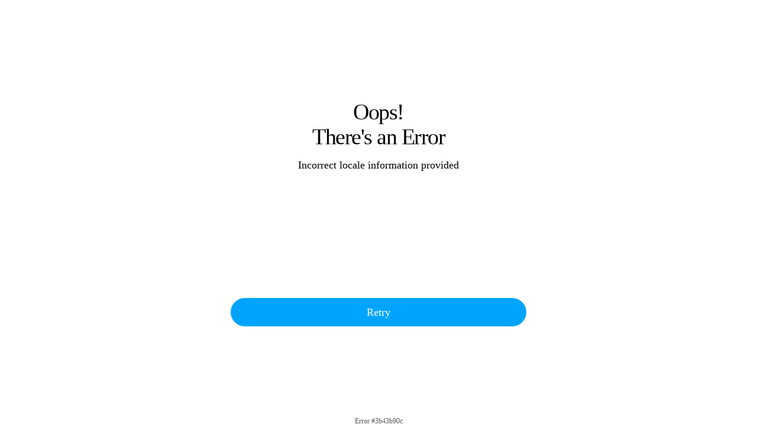

--- FILE ---
content_type: application/javascript; charset=utf-8
request_url: https://assets.gopuff.com/static/js/69cea1dc.js
body_size: 32636
content:
(this.__LOADABLE_LOADED_CHUNKS__=this.__LOADABLE_LOADED_CHUNKS__||[]).push([[7302,1216],{35301:(e,t,n)=>{"use strict";n.d(t,{A:()=>i});class o{constructor(e,t,n,o="",i=""){this.HexValue=e,this.KeyCode=t,this.NumericValue=t,this.ShortDescription=n,this.LongDescription=o,this.Key=i}}const i={CANCEL:new o("0x03",3,"Cancel","The cancel key.","Cancel"),HELP:new o("0x06",6,"Help","The help key.","Help"),BACKSPACE:new o("0x08",8,"Backspace","The backspace key.","Backspace"),TAB:new o("0x09",9,"Tab","The tab key.","Tab"),CLEAR:new o("0x12",12,"Clear",'"5" key on Numpad when NumLock is unlocked. Or on Mac, clear key which is positioned at NumLock key.',"Clear"),RETURN:new o("0x0D",13,"Enter","The enter or return key.","Enter"),ENTER:new o("0x0D",13,"Enter","The enter or return key.","Enter"),SHIFT:new o("0x10",16,"Shift","One of the shift keys.","Shift"),CONTROL:new o("0x11",17,"Control","One of the control keys.","Control"),ALT:new o("0x12",18,"Alt","The alt or option key.","Alt"),PAUSE:new o("0x13",19,"Pause","The pause key.","Pause"),CAPS_LOCK:new o("0x14",20,"Caps Lock","The caps lock key.","CapsLock"),FUNCTION:new o("0x3F",-1,"Function","The Fn (Function modifier) key. Used to allow generating function key (F1\u2013F15, for instance) characters on keyboards without a dedicated function key area. Often handled in hardware so that events aren't generated for this key.","Fn"),KANA:new o("0x15",21,"Kana"),HANGUL:new o("0x15",21,"Hangul","The Hangul (Korean character set) mode key, which toggles between Hangul and English entry modes.","HangulMode"),EISU:new o("0x16",22,"Esiu"),JUNJA:new o("0x17",23,"Junja","Selects the Junja mode, in which Korean is represented using single-byte Latin characters.","JunjaMode"),FINAL:new o("0x18",24,"Final","The Final (Final Mode) key is used on some Asian keyboards to enter final mode when using IMEs.","FinalMode"),HANJA:new o("0x19",25,"Hanja","Selects the Hanja mode, for converting Hangul characters to the more specific Hanja characters.","HanjaMode"),KANJI:new o("0x20",26,"Kanji"),ESCAPE:new o("0x1B",27,"Escape","The escape key.","Escape"),CONVERT:new o("0x1C",28,"Convert","The Convert key, which instructs the IME to convert the current input method sequence into the resulting character.","Convert"),NONCONVERT:new o("0x1D",29,"Nonconvert","The NonConvert ('Don't convert') key. This accepts the current input method sequence without running conversion when using an IME.","NonConvert"),ACCEPT:new o("0x1E",30,"Accept","Accept"),MODE_CHANGE:new o("0x1F",31,"Mode Change","The Mode Change key. Toggles or cycles among input modes of IMEs.","ModeChange"),SPACE:new o("0x20",32,"Space","The space bar."," "),PAGE_UP:new o("0x21",33,"Page Up","The page up key.","PageUp"),PAGE_DOWN:new o("0x22",34,"Page Down","The page down key.","PageDown"),END:new o("0x23",35,"End","The end key.","End"),HOME:new o("0x24",36,"Home","The home key.","Home"),LEFT:new o("0x25",37,"Left","The left arrow.","ArrowLeft"),UP:new o("0x26",38,"Up","The up arrow.","ArrowUp"),RIGHT:new o("0x27",39,"Right","The right arrow.","ArrowRight"),DOWN:new o("0x28",40,"Down","The down arrow.","ArrowDown"),SELECT:new o("0x29",41,"Select","The select key.","Select"),PRINT:new o("0x2A",42,"Print","Prints the current document or message.","Print"),EXECUTE:new o("0x2B",43,"Execute","The Execute key.","Execute"),PRINT_SCREEN:new o("0x2C",44,"Print Screen","The PrintScreen or PrtScr key. Sometimes SnapShot. Captures the screen and prints it or saves it to disk.","PrintScreen"),INSERT:new o("0x2D",45,"Insert","The Ins(ert) key.","Insert"),DELETE:new o("0x2E",46,"Delete","The del(ete) key.","Delete"),0:new o("0x30",48,"0",'The 0 key in the "standard" location.',"0"),1:new o("0x31",49,"1",'The 1 key in the "standard" location.',"1"),2:new o("0x32",50,"2",'The 2 key in the "standard" location.',"2"),3:new o("0x33",51,"3",'The 3 key in the "standard" location.',"3"),4:new o("0x34",52,"4",'The 4 key in the "standard" location.',"4"),5:new o("0x35",53,"5",'The 5 key in the "standard" location.',"5"),6:new o("0x36",54,"6",'The 6 key in the "standard" location.',"6"),7:new o("0x37",55,"7",'The 7 key in the "standard" location.',"7"),8:new o("0x38",56,"8",'The 8 key in the "standard" location.',"8"),9:new o("0x39",57,"9",'The 9 key in the "standard" location.',"9"),COLON:new o("0x3A",58,"Colon","The colon key.",":"),SEMICOLON:new o("0x3B",59,"Semicolon","The semicolon key.",";"),LESS_THAN:new o("0x3C",60,"Less Then","The less than (<) key.","<"),EQUALS:new o("0x3D",61,"Equals","The equals (=) key.","="),GREATER_THAN:new o("0x3E",62,"Greater Than","The greater than (>) key.",">"),QUESTION_MARK:new o("0x3F",63,"Question Mark","The question mark (?) key.","?"),AT:new o("0x40",64,"Atmark","The atmark (@) key.","@"),A:new o("0x41",65,"a","The a key.","a"),B:new o("0x42",66,"b","The b key.","b"),C:new o("0x43",67,"c","The c key.","c"),D:new o("0x44",68,"d","The d key.","d"),E:new o("0x45",69,"e","The e key.","e"),F:new o("0x46",70,"f","The f key.","f"),G:new o("0x47",71,"g","The g key.","g"),H:new o("0x48",72,"h","The h key.","h"),I:new o("0x49",73,"i","The i key.","i"),J:new o("0x4A",74,"j","The j key.","j"),K:new o("0x4B",75,"k","The k key.","k"),L:new o("0x4C",76,"l","The l key.","l"),M:new o("0x4D",77,"m","The m key.","m"),N:new o("0x4E",78,"n","The n key.","n"),O:new o("0x4F",79,"o","The o key.","o"),P:new o("0x50",80,"p","The p key.","p"),Q:new o("0x51",81,"q","The q key.","q"),R:new o("0x52",82,"r","The r key.","r"),S:new o("0x53",83,"s","The s key.","s"),T:new o("0x54",84,"t","The t key.","t"),U:new o("0x55",85,"u","The u key.","u"),V:new o("0x56",86,"v","The v key.","v"),W:new o("0x57",87,"w","The w key.","w"),X:new o("0x58",88,"x","The x key.","x"),Y:new o("0x59",89,"y","The y key.","y"),Z:new o("0x5A",90,"z","The z key.","z"),A:new o("0x41",65,"A","The A key.","A"),B:new o("0x42",66,"B","The B key.","B"),C:new o("0x43",67,"C","The C key.","C"),D:new o("0x44",68,"D","The D key.","D"),E:new o("0x45",69,"E","The E key.","E"),F:new o("0x46",70,"F","The F key.","F"),G:new o("0x47",71,"G","The G key.","G"),H:new o("0x48",72,"H","The H key.","H"),I:new o("0x49",73,"I","The I key.","I"),J:new o("0x4A",74,"J","The J key.","J"),K:new o("0x4B",75,"K","The K key.","K"),L:new o("0x4C",76,"L","The L key.","L"),M:new o("0x4D",77,"M","The M key.","M"),N:new o("0x4E",78,"N","The N key.","N"),O:new o("0x4F",79,"O","The O key.","O"),P:new o("0x50",80,"P","The P key.","P"),Q:new o("0x51",81,"Q","The Q key.","Q"),R:new o("0x52",82,"R","The R key.","R"),S:new o("0x53",83,"S","The S key.","S"),T:new o("0x54",84,"T","The T key.","T"),U:new o("0x55",85,"U","The U key.","U"),V:new o("0x56",86,"V","The V key.","V"),W:new o("0x57",87,"W","The W key.","W"),X:new o("0x58",88,"X","The X key.","X"),Y:new o("0x59",89,"Y","The Y key.","Y"),Z:new o("0x5A",90,"Z","The Z key.","Z"),WIN:new o("0x5B",91,"Windows Key","The Windows key on Windows, Super on Mac, or Hyper on Linux."),CONTEXT_MENU:new o("0x5D",93,"Context Menu","The context menu key."),SLEEP:new o("0x5F",95,"Sleep"),NUMPAD0:new o("0x60",96,"0",'"0" on the numeric keypad.',"0"),NUMPAD1:new o("0x61",97,"1",'"1" on the numeric keypad.',"1"),NUMPAD2:new o("0x62",98,"2",'"2" on the numeric keypad.',"2"),NUMPAD3:new o("0x63",99,"3",'"3" on the numeric keypad.',"3"),NUMPAD4:new o("0x64",100,"4",'"4" on the numeric keypad.',"4"),NUMPAD5:new o("0x65",101,"5",'"5" on the numeric keypad.',"5"),NUMPAD6:new o("0x66",102,"6 ",'"6" on the numeric keypad.',"6"),NUMPAD7:new o("0x67",103,"7",'"7" on the numeric keypad.',"7"),NUMPAD8:new o("0x68",104,"8",'"8" on the numeric keypad.',"8"),NUMPAD9:new o("0x69",105,"9",'"8" on the numeric keypad.',"9"),MULTIPLY:new o("0x6A",106,"*",'The "*" key on the numeric keypad.',"Multiply"),ADD:new o("0x6B",107,"+",'The "+" key on the numeric keypad.',"Add"),SEPARATOR:new o("0x6C",108,"Separator","The numeric keypad's places separator character. (In the United States this is a comma, but elsewhere it is frequently a period.)","Separator"),SUBTRACT:new o("0x6D",109,"-",'The "-" key on the numeric keypad.',"Subtract"),DECIMAL:new o("0x6E",110,".","The decimal point on the numeric keypad.","Decimal"),DIVIDE:new o("0x6F",111,"/","The division key on the numeric keypad.","Divide"),F1:new o("0x70",112,"F1","The F1 key.","F1"),F2:new o("0x71",113,"F2","The F2 key.","F2"),F3:new o("0x72",114,"F3","The F3 key.","F3"),F4:new o("0x73",115,"F4","The F4 key.","F4"),F5:new o("0x74",116,"F5","The F5 key.","F5"),F6:new o("0x75",117,"F6","The F6 key.","F6"),F7:new o("0x76",118,"F7","The F7 key.","F7"),F8:new o("0x77",119,"F8","The F8 key.","F8"),F9:new o("0x78",120,"F9","The F9 key.","F9"),F10:new o("0x79",121,"F10","The F10 key.","F10"),F11:new o("0x7A",122,"F11","The F11 key.","F11"),F12:new o("0x7B",123,"F12","The F12 key.","F12"),F13:new o("0x7C",124,"F13","The F13 key.","F13"),F14:new o("0x7D",125,"F14","The F14 key.","F14"),F15:new o("0x7E",126,"F15","The F15 key.","F15"),F16:new o("0x7F",127,"F16","The F16 key.","F16"),F17:new o("0x80",128,"F17","The F17 key.","F17"),F18:new o("0x81",129,"F18","The F18 key.","F18"),F19:new o("0x82",130,"F19","The F19 key.","F19"),F20:new o("0x83",131,"F20","The F20 key.","F20"),F21:new o("0x84",132,"F21","The F21 key.","F21"),F22:new o("0x85",133,"F22","The F22 key.","F22"),F23:new o("0x86",134,"F23","The F23 key.","F23"),F24:new o("0x87",135,"F24","The F24 key.","F24"),NUM_LOCK:new o("0x90",144,"Num Lock","The Num Lock key.","NumLock"),SCROLL_LOCK:new o("0x91",145,"Scroll Lock","The Scroll Lock key.","ScrollLock"),WIN_OEM_FJ_JISHO:new o("0x92",146,"Jisho",'An OEM specific key on Windows. This was used for "Dictionary" key on Fujitsu OASYS.'),WIN_OEM_FJ_MASSHOU:new o("0x93",147,"Masshou",'An OEM specific key on Windows. This was used for "Unregister word" key on Fujitsu OASYS.'),WIN_OEM_FJ_TOUROKU:new o("0x94",148,"Touroku",'An OEM specific key on Windows. This was used for "Register word" key on Fujitsu OASYS.'),WIN_OEM_FJ_LOYA:new o("0x95",149,"Loya",'An OEM specific key on Windows. This was used for "Left OYAYUBI" key on Fujitsu OASYS.'),WIN_OEM_FJ_ROYA:new o("0x96",150,"Roya",'An OEM specific key on Windows. This was used for "Right OYAYUBI" key on Fujitsu OASYS.'),CIRCUMFLEX:new o("0xA0",160,"Circumflex","The circumflex (^) key."),EXCLAMATION:new o("0xA1",161,"Exclamation","The exclamation (!) key."),DOUBLE_QUOTE:new o("0xA2",162,"Double Quote",'The double quote (") key.'),HASH:new o("0xA3",163,"Hash","The hash (#) key."),DOLLAR:new o("0xA4",164,"Dollar Sign","The dollar sign ($) key."),PERCENT:new o("0xA5",165,"Percent","The percent (%) key."),AMPERSAND:new o("0xA6",166,"Ampersand","The ampersand (&) key."),UNDERSCORE:new o("0xA7",167,"Underscore","The underscore (_) key."),OPEN_PAREN:new o("0xA8",168,"Open Paren","The open paren (() key."),CLOSE_PAREN:new o("0xA9",169,"Close Paren","The close paren ()) key."),ASTERISK:new o("0xAA",170,"Asterisk","The asterisk (*) key."),PLUS:new o("0xAB",171,"Plus","The plus (+) key."),PIPE:new o("0xAC",172,"Asterisk","The asterisk (*) key."),HYPHEN_MINUS:new o("0xAD",173,"Hyphen/Minus","The hyphen or minus (-) key."),OPEN_CURLY_BRACKET:new o("0xAE",174,"Open Bracket","The open bracket ({) key."),CLOSE_CURLY_BRACKET:new o("0xAF",175,"Close Bracket","The close bracket (}) key."),TILDE:new o("0xB0",176,"Tilde","The tilde (~) key."),VOLUME_MUTE:new o("0xB5",181,"Volume Mute","The audio mute key."),VOLUME_DOWN:new o("0xB6",182,"Volume Down","The audio volume down key."),VOLUME_UP:new o("0xB7",183,"Volume Up","The audio volume up key."),PERIOD:new o("0xBE",190,"Period","The period key."),SLASH:new o("0xBF",191,"Slash","The slash key."),BACK_QUOTE:new o("0xC0",192,"`","The back tick (`) key."),OPEN_BRACKET:new o("0xDB",219,"[","The open bracket ([) key."),BACK_SLASH:new o("0xDC",220,"\\","The backslash (\\) key."),CLOSE_BRACKET:new o("0xDD",221,"]","The close bracket (]) key."),QUOTE:new o("0xDE",222,"'","The quote (') key."),META:new o("0xE0",224,"Meta","The meta key on Linux, or Command on Mac.","Meta"),COMMAND:new o("0xE0",224,"Command","The meta key on Linux, or Command on Mac.","Meta"),ALTGR:new o("0xE1",225,"Alt Graph","The AltGr key (Level 3 Shift key or Level 5 Shift key) on Linux.","AltGraph"),WIN_ICO_HELP:new o("0xE3",227,"ICO Help"),WIN_ICO_00:new o("0xE4",228,"ICO 00"),WIN_ICO_CLEAR:new o("0xE6",230,"ICO Clear"),WIN_OEM_RESET:new o("0xE9",233,"OEM Reset"),WIN_OEM_JUMP:new o("0xEA",234,"OEM Jump"),WIN_OEM_PA1:new o("0xEB",235,"OEM PA1"),WIN_OEM_PA2:new o("0xEC",236,"OEM PA2"),WIN_OEM_PA3:new o("0xED",237,"OEM PA3"),WIN_OEM_WSCTRL:new o("0xEE",238,"OEM WSCTRL"),WIN_OEM_CUSEL:new o("0xEF",239,"OEM CUSEL"),WIN_OEM_ATTN:new o("0xF0",240,"OEM ATTN","Attn"),WIN_OEM_FINISH:new o("0xF1",241,"OEM FINISH","The Finish key.","Finish"),WIN_OEM_COPY:new o("0xF2",242,"OEM COPY","Hiragana"),WIN_OEM_AUTO:new o("0xF3",243,"OEM AUTO","Hankaku"),WIN_OEM_ENLW:new o("0xF4",244,"OEM ENLW","Zenkaku"),WIN_OEM_BACKTAB:new o("0xF5",245,"OEM BACK TAB","Romaji"),ATTN:new o("0xF6",246,"Attn","Attn (Attention) key of IBM midrange computers, e.g., AS/400.","Attn"),CRSEL:new o("0xF7",247,"CrSel","CrSel (Cursor Selection) key of IBM 3270 keyboard layout.","CrSel"),EXSEL:new o("0xF8",248,"ExSel","ExSel (Extend Selection) key of IBM 3270 keyboard layout.","ExSel"),EREOF:new o("0xF9",249,"Erase EOF","Erase EOF key of IBM 3270 keyboard layout.","EraseEof"),PLAY:new o("0xFA",250,"Play","Play key of IBM 3270 keyboard layout.","Play"),ZOOM:new o("0xFB",251,"Zoom","The Zoom key.","ZoomToggle"),PA1:new o("0xFD",253,"PA1","The PA1 key of IBM 3270 keyboard layout."),WIN_OEM_CLEAR:new o("0xFE",254,"Clear","The Clear key on Windows.","Clear"),UNIDENTIFIED:new o("","","","","Unidentified")}},34932:e=>{e.exports=function(e,t){for(var n=-1,o=null==e?0:e.length,i=Array(o);++n<o;)i[n]=t(e[n],n,e);return i}},47422:(e,t,n)=>{var o=n(31769),i=n(77797);e.exports=function(e,t){for(var n=0,r=(t=o(t,e)).length;null!=e&&n<r;)e=e[i(t[n++])];return n&&n==r?e:void 0}},77556:(e,t,n)=>{var o=n(51873),i=n(34932),r=n(56449),a=n(44394),s=o?o.prototype:void 0,l=s?s.toString:void 0;e.exports=function e(t){if("string"==typeof t)return t;if(r(t))return i(t,e)+"";if(a(t))return l?l.call(t):"";var n=t+"";return"0"==n&&1/t==-1/0?"-0":n}},31769:(e,t,n)=>{var o=n(56449),i=n(28586),r=n(61802),a=n(13222);e.exports=function(e,t){return o(e)?e:i(e,t)?[e]:r(a(e))}},28586:(e,t,n)=>{var o=n(56449),i=n(44394),r=/\.|\[(?:[^[\]]*|(["'])(?:(?!\1)[^\\]|\\.)*?\1)\]/,a=/^\w*$/;e.exports=function(e,t){if(o(e))return!1;var n=typeof e;return!("number"!=n&&"symbol"!=n&&"boolean"!=n&&null!=e&&!i(e))||(a.test(e)||!r.test(e)||null!=t&&e in Object(t))}},62224:(e,t,n)=>{var o=n(50104);e.exports=function(e){var t=o(e,(function(e){return 500===n.size&&n.clear(),e})),n=t.cache;return t}},61802:(e,t,n)=>{var o=n(62224),i=/[^.[\]]+|\[(?:(-?\d+(?:\.\d+)?)|(["'])((?:(?!\2)[^\\]|\\.)*?)\2)\]|(?=(?:\.|\[\])(?:\.|\[\]|$))/g,r=/\\(\\)?/g,a=o((function(e){var t=[];return 46===e.charCodeAt(0)&&t.push(""),e.replace(i,(function(e,n,o,i){t.push(o?i.replace(r,"$1"):n||e)})),t}));e.exports=a},77797:(e,t,n)=>{var o=n(44394);e.exports=function(e){if("string"==typeof e||o(e))return e;var t=e+"";return"0"==t&&1/e==-1/0?"-0":t}},58156:(e,t,n)=>{var o=n(47422);e.exports=function(e,t,n){var i=null==e?void 0:o(e,t);return void 0===i?n:i}},13222:(e,t,n)=>{var o=n(77556);e.exports=function(e){return null==e?"":o(e)}},98419:(e,t,n)=>{"use strict";n.d(t,{CX:()=>f,eN:()=>b});var o=n(13810);n(96540),n(74848);var i,r,a=n(75865);class s extends a.A{constructor(){super("ERR_CLIPBOARD_UNAVAILABLE","The 'AsyncClipboard' API is not available on this browser")}}class l extends a.A{constructor(e){super("ERR_COPY_FAILURE",`Failed to copy to clipboard: ${e}`)}}class c extends a.A{constructor(e){super("ERR_COPY_FAILURE",`Failed to paste from clipboard: ${e}`)}}class d extends a.A{constructor(){super("ERR_NO_PERMISSION","User denied permission to access clipboard")}}function u(e){return new Promise(((t,n)=>{const o=new FileReader;o.onloadend=()=>t(o.result),o.readAsDataURL(e)}))}function h(e){const t=document.createElement("div");return t.innerHTML=e,t.textContent||t.innerText||""}function g(e){return new Promise(((t,n)=>{const o=URL.createObjectURL(e),i=document.createElement("img");i.src=o,i.onload=function(){t({width:i.width,height:i.height})}}))}async function p(e){for(const t of e)if(t.types.some((e=>"text/html"===e)))return await t.getType("text/html");return null}async function x(){return"denied"===(await navigator.permissions.query({name:"clipboard-read"})).state}!function(e){e.PLAIN_TEXT="plain-text",e.HTML="html",e.IMAGE="image",e.URL="url"}(i||(i={})),function(e){e.PLAIN_TEXT="plainText",e.HTML="html"}(r||(r={}));const m={async getStringAsync(e){if(!navigator.clipboard)throw new s;try{if(e.preferredFormat===r.HTML){const e=await navigator.clipboard.read(),t=await p(e);return t?await new Response(t).text():await navigator.clipboard.readText()}{let e=await navigator.clipboard.readText();if(!e||""===e){const t=await navigator.clipboard.read(),n=await p(t);e=h(await(n?.text())??"")}return e}}catch(t){if("object"==typeof t&&"NotAllowedError"===t?.name||await x())throw new d;try{return window.clipboardData.getData("Text")}catch{return Promise.reject(new Error("Unable to retrieve item from clipboard"))}}},setString(e){const t=document.createElement("textarea");t.textContent=e,document.body.appendChild(t),t.select();try{return document.execCommand("copy"),!0}catch{return!1}finally{document.body.removeChild(t)}},async setStringAsync(e,t){if(t.inputFormat===r.HTML){if(!navigator.clipboard)throw new s;try{const t=(n=e,new ClipboardItem({"text/html":new Blob([n],{type:"text/html"}),"text/plain":new Blob([h(n)],{type:"text/plain"})}));return await navigator.clipboard.write([t]),!0}catch(o){if("object"==typeof o&&"NotAllowedError"===o?.name||await x())throw new d;throw new l(o.message)}}try{if(!navigator.clipboard)throw new Error;return await navigator.clipboard.writeText(e),!0}catch{return this.setString(e)}var n},hasStringAsync:async()=>await y(["text/plain","text/html"]),async getImageAsync(e){if(!navigator.clipboard)throw new s;try{const e=await navigator.clipboard.read(),t=await async function(e){for(const t of e){if(t.types.some((e=>"image/png"===e)))return await t.getType("image/png");if(t.types.some((e=>"image/jpeg"===e)))return await t.getType("image/jpeg")}return null}(e);if(!t)return null;const[n,o]=await Promise.all([u(t),g(t)]);return{data:n,size:o}}catch(t){if("object"==typeof t&&"NotAllowedError"===t?.name||await x())throw new d;throw new c(t.message)}},async setImageAsync(e){if(!navigator.clipboard)throw new s;try{const t=function(e,t){t=t||"";const n=1024,o=atob(e),i=o.length,r=Math.ceil(i/n),a=new Array(r);for(let s=0;s<r;++s){const e=s*n,t=Math.min(e+n,i),r=new Array(t-e);for(let n=e,i=0;n<t;++i,++n)r[i]=o[n].charCodeAt(0);a[s]=new Uint8Array(r)}return new Blob(a,{type:t})}(e,"image/png");await navigator.clipboard.write([new ClipboardItem({[t.type]:t})])}catch(t){throw new l(t.message)}},hasImageAsync:async()=>await y(["image/png","image/jpeg"]),addClipboardListener(){},removeClipboardListener(){}};async function y(e){if(!navigator.clipboard)throw new s;try{return(await navigator.clipboard.read()).flatMap((e=>e.types)).some((t=>e.includes(t)))}catch(t){if("object"==typeof t&&"NotAllowedError"===t?.name||await x())throw new d;throw t}}async function f(e={}){if(!m.getStringAsync)throw new o.V("Clipboard","getStringAsync");return await m.getStringAsync(e)}async function b(e,t={}){if(!m.setStringAsync)throw new o.V("Clipboard","setStringAsync");return m.setStringAsync(e,t)}},57596:(e,t,n)=>{"use strict";n.d(t,{A:()=>y});var o=n(98587),i=(n(96540),n(98419)),r=n(73398),a=n(48184),s=n(63427),l=n(6891),c=n(84875),d=n(14093),u=n(61356),h=n(97058),g=n(35617),p=n(74848);const x=["buttonType","disabled","handleTracking","iconName","isCharlotte","loading","shareButtonBorderColor","shareButtonColor","shareButtonTextColor","shareText","shareTextTitle","tertiaryFullWidth","tertiaryTheme","tertiaryVariant","testID","text"],m="share",y=e=>{let{buttonType:t="secondary",disabled:n,handleTracking:y,iconName:f,isCharlotte:b=!1,loading:k=!1,shareButtonBorderColor:v,shareButtonColor:w,shareButtonTextColor:A,shareText:C,shareTextTitle:T,tertiaryFullWidth:E=!1,tertiaryTheme:j="ON_DARK",tertiaryVariant:S="DEFAULT",testID:O="ShareButton",text:I}=e,M=(0,o.A)(e,x);const L=(0,g.Bd)(),R=(0,u.mu)(),{isDesktopWeb:F}=(0,h.a4)(),P=async()=>{try{if(F)await i.eN(C),R.showSuccess({message:"Copied to clipboard"});else{const e=await r.A.share({message:C,title:T??void 0},{subject:T??void 0});if(h.m0&&y&&y(m),h.aR&&e.action===r.A.sharedAction){const t="com.apple.UIKit.activity.CopyToPasteboard"===e.activityType,n=L(t?"gopuff.app.referrals.copySuccess":"gopuff.app.referrals.shareSuccess");y&&y(t?"copy":m),R.showSuccess({message:n})}}}catch(e){!String(e).includes("cancellation")&&!String(e).includes("canceled")&&R.showError({message:L("gopuff.app.referrals.errorMsg")})}};switch(t){case"primary":return(0,p.jsx)(p.Fragment,{children:b?(0,p.jsx)(a.A,Object.assign({label:I,icon:f,onPress:P,loading:k,disabled:n,testID:O,fullWidth:!0},M)):(0,p.jsx)(s.j,Object.assign({label:I,icon:f,onPress:P,loading:k,disabled:n,testID:O},M))});case"secondary":return(0,p.jsx)(l.t,Object.assign({label:I,icon:f,onPress:P,loading:k,disabled:n,testID:O},M));case"tertiary":return(0,p.jsx)(c.J,Object.assign({fullWidth:E,label:I,theme:j,icon:f,onPress:P,loading:k,disabled:n,testID:O,customTextColor:A??d.Z.text.onDarkSurface,customBorderColor:v??void 0,customBackgroundColor:w??d.Z.button.primary,variant:S},M))}}},21767:(e,t,n)=>{"use strict";n.d(t,{A:()=>b});var o=n(96540),i=n(14479),r=n(76722),a=n(43429),s=n(45469),l=n(4964),c=n(15320),d=n(22331),u=n(159),h=n(37303),g=n(42961),p=n(97274),x=n(35632),m=n(17740),y=n(74848);const f=(0,h.EW)((({charlotteSemanticColors:e})=>({container:Object.assign({alignItems:"center",alignSelf:"flex-start",borderRadius:l.V.s64,flexDirection:"row",height:x.b,paddingHorizontal:u.Y.s16},a.A.default),count:{alignItems:"center",backgroundColor:e.interactive.selected,borderRadius:l.V.s64,flexDirection:"row",height:24,justifyContent:"center",width:24},floatingButton:{borderColor:e.border.quiet,borderWidth:c.$.s2},floatingButtonSelected:{backgroundColor:e.interactive.onDark},fullWidth:{justifyContent:"center",width:"100%"},iconPadding:{paddingLeft:u.Y.s8},secondaryLabel:{alignItems:"center",gap:u.Y.s2},secondaryLabelContainer:{height:x.T}}))),b=({count:e,disabled:t,floatingButton:n,fullWidth:a,icon:l,iconColor:c,label:x,labelWeight:b,onPress:k,secondaryLabel:v,selected:w,testID:A,textColor:C})=>{const{charlotteSemanticColors:T,styles:E}=(0,h.JU)(f),{derivedBackgroundColor:j,setHovered:S,setPressed:O}=(0,m.Ay)({disabled:t,selected:w}),I=(0,o.useMemo)((()=>C||(n?w?"onDark":"prominent":w?"prominent":"suppressed")),[n,w,C]),M=(0,o.useMemo)((()=>c||(n?w?T.text.onDark:T.text.default:w?T.text.prominent:T.text.suppressed)),[T.text.default,T.text.prominent,T.text.suppressed,T.text.onDark,n,w,c]),L=n&&(w||!!e);return(0,y.jsxs)(i.A,{testID:A,accessibilityLabel:x,accessibilityRole:"togglebutton",accessibilityState:{selected:w},disabled:t,onPress:e=>{t||k?.(e)},onPressIn:e=>{t||O(!0)},onPressOut:e=>{t||O(!1)},onHoverIn:()=>S(!0),onHoverOut:()=>S(!1),style:[E.container,!!v&&E.secondaryLabelContainer,a&&E.fullWidth,{backgroundColor:j},n&&E.floatingButton,L&&E.floatingButtonSelected],children:[(0,y.jsx)(g.CM,{name:"CharlotteSelectionChip"}),!!e&&(0,y.jsx)(r.A,{style:E.count,children:(0,y.jsx)(s.A,{variant:"captionLarge",color:"prominent",weight:"bold",children:e})}),!!l&&!e&&(0,y.jsx)(p.A,{name:l,size:d.L.s24,color:M}),v?(0,y.jsxs)(r.A,{style:[E.secondaryLabel,l&&E.iconPadding],children:[(0,y.jsx)(s.A,{variant:"titleSmall",color:I,marginLeft:l?u.Y.s8:u.Y.s0,children:x}),(0,y.jsx)(s.A,{variant:"captionSmall",color:I,marginLeft:l?u.Y.s8:u.Y.s0,children:v})]}):(0,y.jsx)(s.A,{variant:"captionLarge",color:I,marginLeft:l?u.Y.s8:u.Y.s0,weight:b,children:x})]})}},35632:(e,t,n)=>{"use strict";n.d(t,{T:()=>i,b:()=>o});const o=40,i=44},17740:(e,t,n)=>{"use strict";n.d(t,{Ay:()=>r});var o=n(96540),i=n(37303);const r=({disabled:e,selected:t})=>{const[n,r]=o.useState(!1),[a,s]=o.useState(!1),{charlotteSemanticColors:l}=(0,i.Z8)(),c=((e,t)=>{const n={default:t.background.elevated,disabled:t.interactive.disabled,hovered:t.interactive.hoveredPressed,pressed:t.interactive.hoveredPressed},o={default:t.interactive.selected,disabled:t.interactive.disabled,hovered:t.interactive.selectedHoveredPressed,pressed:t.interactive.selectedHoveredPressed};return e?o:n})(t,l),d=o.useMemo((()=>({disabled:e,hovered:a,pressed:n})),[e,a,n]);return{derivedBackgroundColor:o.useMemo((()=>{return c&&(e=c,(t=d).disabled?e.disabled:t.pressed?e.pressed:t.hovered?e.hovered:e.default);var e,t}),[c,d]),hovered:a,pressed:n,setHovered:s,setPressed:r}}},36796:(e,t,n)=>{"use strict";n.d(t,{r:()=>l});var o=n(98587),i=(n(96540),n(57682)),r=n(45469),a=n(74848);const s=["accessibilityRole","behavior","onPress","to"],l=e=>{let{accessibilityRole:t,behavior:n,onPress:l,to:c}=e,d=(0,o.A)(e,s);const u=(0,i._h)({behavior:n,onPress:l,to:c});return(0,a.jsx)(r.x,Object.assign({accessibilityRole:t??"link",decoration:"underline",tag:"a",href:c,onPress:u.onPress},d))}},99860:(e,t,n)=>{"use strict";n.d(t,{T:()=>a});var o=n(93995),i=n(69482),r=n(29529);const a=()=>(0,o.LC)(i.X.CXP_CHARLOTTE_PDP_NATIVE_PHASE_1,r.q6)===r.jy},41407:(e,t,n)=>{"use strict";n.d(t,{A:()=>x});var o=n(96540),i=n(14479),r=n(68342),a=n(87354),s=n(45469),l=n(22331),c=n(159),d=n(97274),u=n(35617),h=n(74848);const g={duration:300,easing:a.Easing.bezier(.4,0,.2,1)},p=r.A.create({readMoreButton:{alignItems:"center",flexDirection:"row",gap:c.Y.s4,marginVertical:c.Y.s8}}),x=({isExpanded:e,onPress:t,testID:n="ReadMoreButton"})=>{const r=(0,u.Bd)(),c=(0,a.useSharedValue)(0);o.useEffect((()=>{c.value=(0,a.withTiming)(e?1:0,g)}),[e,c]);const x=(0,a.useAnimatedStyle)(function(){const e=function(){return{transform:[{rotateZ:`${(0,a.interpolate)(c.value,[0,1],[0,180])}deg`}]}};return e.__closure={interpolate:a.interpolate,rotation:c},e.__workletHash=7418640491497,e}());return(0,h.jsxs)(i.A,{style:p.readMoreButton,onPress:t,testID:n,children:[(0,h.jsx)(s.A,{variant:"captionMedium",weight:"medium",color:"prominent",decoration:"underline",children:r(e?"gopuff.app.productDetailPage.readLess":"gopuff.app.productDetailPage.readMore")}),(0,h.jsx)(a.default.View,{style:x,children:(0,h.jsx)(d.A,{name:"caretDown",size:l.L.s16})})]})}},94005:(e,t,n)=>{"use strict";n.d(t,{A:()=>o});const o=function(e){return t=>{e.forEach((e=>{"function"==typeof e?e(t):null!=e&&(e.current=t)}))}}},80664:(e,t,n)=>{"use strict";n.d(t,{A:()=>T});var o=n(96540),i=n(4300),r=n(14479),a=n(68342),s=n(76722),l=n(96428),c=n(20350),d=n(64706),u=n(45469),h=n(13484),g=n(4964),p=n(14093),x=n(22331),m=n(159),y=n(91333),f=n(42961),b=n(97274),k=n(17872),v=n(48986),w=n(74848);const A=a.A.create({caretDown:{alignItems:"center",backgroundColor:p.Z.background.gopuffWhite,borderRadius:g.V.s64,height:30,justifyContent:"center",width:30},charlotteCaretDown:{backgroundColor:d.Z.background.transparent},charlottePDPNativePhase1CaretDown:{height:void 0},children:{marginHorizontal:m.Y.s4,marginVertical:m.Y.s16},childrenWithNoHorizontalMargin:{marginHorizontal:m.Y.s0},childrenWithNoVerticalMargin:{marginVertical:m.Y.s0},childrenWrapper:{overflow:"hidden"},container:{overflow:"hidden",width:"100%"},header:{alignItems:"center",flex:1,flexDirection:"row",justifyContent:"space-between",paddingHorizontal:m.Y.s4,paddingVertical:m.Y.s8},headerPhase1:{alignItems:"center",flexDirection:"row",justifyContent:"space-between",paddingHorizontal:m.Y.s4,paddingVertical:m.Y.s8},heightCalculationCollapsed:{opacity:0,position:"absolute"},icon:{marginRight:m.Y.s12},omitHorizontalOffsets:{paddingHorizontal:m.Y.s0},omitVerticalOffsets:{paddingVertical:m.Y.s0},textContainer:{flexGrow:1,flexShrink:1,marginRight:m.Y.s12}}),C=o.memo((({children:e})=>(0,w.jsx)(w.Fragment,{children:e})),((e,t)=>!t.active||e.active===t.active&&e.children===t.children)),T=({caretDownIconSize:e,children:t,contentChangeKey:n,dangerouslySetColor:a,dangerouslySetHoverColor:d,heading:g,headingCharlotteVariant:p="noteSmall",headingVariant:T="body1",icon:E,initialState:j="collapsed",isCharlottePDPNativePhase1:S=!1,omitHorizontalMargin:O=!1,omitHorizontalOffsets:I=!1,omitVerticalMargin:M=!1,omitVerticalOffsets:L=!1,onStateChange:R,subheading:F,weightCharlotte:P="bold"})=>{const[B,_]=o.useState(!0),[H,D]=o.useState(!1),[$,N]=o.useState(!1),[V,Y]=o.useState("expanded"===j),[U,z]=o.useState(void 0),W=(0,c.v)(),q=(0,v.r)({hovered:$,pressed:H},W||S,d),G=o.useRef(new i.A.Value(V?1:0)).current;o.useEffect((()=>{void 0!==n&&_(!0)}),[n]),(0,h.A)((()=>{i.A.timing(G,{duration:250,easing:l.A.inOut(l.A.linear),toValue:V?1:0,useNativeDriver:!1}).start()}),[V,G]);const Z=o.useCallback((()=>{R?.(V?"collapsed":"expanded"),Y(!V)}),[V,R]),K=o.useCallback((e=>{B&&z(e.nativeEvent.layout.height),_(!1)}),[B]),J=W||S?(0,w.jsx)(u.A,{variant:p,numberOfLines:3,weight:P,textAlign:"left",dangerouslySetColor:a,children:g}):(0,w.jsx)(y.A,{variant:T,decoration:"bold",numberOfLines:3,dangerouslySetColor:a,children:g}),Q=F&&W?(0,w.jsx)(u.A,{variant:"noteSmall",numberOfLines:1,dangerouslySetColor:a,children:F}):(0,w.jsx)(y.A,{variant:"body2",numberOfLines:1,marginTop:m.Y.s4,dangerouslySetColor:a,children:F});return(0,w.jsxs)(s.A,{style:A.container,testID:k.t.accordion,children:[(0,w.jsx)(f.CM,{name:"Accordion"}),(0,w.jsxs)(r.A,{style:[S?A.headerPhase1:A.header,{backgroundColor:q},I&&A.omitHorizontalOffsets,L&&A.omitVerticalOffsets],onPressIn:()=>D(!0),onPressOut:()=>D(!1),onHoverIn:()=>N(!0),onHoverOut:()=>N(!1),accessibilityRole:"button",accessibilityState:{expanded:V},onPress:Z,testID:k.t.header,children:[(0,w.jsx)(f.CM,{name:"Accordion"}),E&&(0,w.jsx)(b.A,{style:A.icon,name:E,size:x.L.s32}),(0,w.jsxs)(s.A,{style:A.textContainer,children:[J,null!=F&&Q]}),(0,w.jsx)(i.A.View,{style:[A.caretDown,(W||S)&&A.charlotteCaretDown,S&&A.charlottePDPNativePhase1CaretDown,{transform:[{rotateZ:G.interpolate({inputRange:[0,1],outputRange:["0deg","180deg"]})}]},!!e&&{marginLeft:m.Y.s8}],children:(0,w.jsx)(b.A,{name:"caretDown",color:a,size:e||x.L.s18})})]}),(0,w.jsx)(i.A.View,{testID:`${k.t.children}-${V?"expanded":"collapsed"}`,onLayout:S?void 0:K,style:S?[A.childrenWrapper,{maxHeight:G.interpolate({inputRange:[0,1],outputRange:[0,2e3]}),opacity:G.interpolate({inputRange:[0,.2,1],outputRange:[0,1,1]})}]:[B&&!V?A.heightCalculationCollapsed:null,!B&&U?{height:G.interpolate({inputRange:[0,1],outputRange:[0,U]})}:null],pointerEvents:V?"auto":"none",children:(0,w.jsx)(s.A,{style:[A.children,M&&A.childrenWithNoVerticalMargin,O&&A.childrenWithNoHorizontalMargin],children:(0,w.jsx)(C,{active:V,children:t})})})]})}},17872:(e,t,n)=>{"use strict";n.d(t,{t:()=>o});const o={accordion:"Accordion",children:"AccordionChildren",header:"AccordionHeader"}},48986:(e,t,n)=>{"use strict";n.d(t,{r:()=>a});var o=n(64706),i=n(14093);const r={default:i.Z.background.transparent,hovered:i.Z.accordion.hovered,pressed:i.Z.accordion.pressed},a=(e,t,n)=>t?e.pressed||e.hovered?n||o.Z.interactive.selectedHoveredPressed:o.Z.background.transparent:e.pressed?r.pressed:e.hovered?r.hovered:r.default},21076:(e,t,n)=>{"use strict";n.d(t,{c:()=>o});const o={a1x1:1,a4x3:1.333,a16x9:1.777,a2x1:2,a21x9:2.333,a3x1:3}},52822:(e,t,n)=>{"use strict";n.d(t,{A:()=>f});var o=n(96540),i=n(68342),r=n(76722),a=n(91306),s=n(21076),l=n(4964),c=n(14093),d=n(159),u=n(35617),h=n(35213),g=n(46647),p=n(37078),x=n(74848);const m=d.Y.s32,y=i.A.create({buttons:{bottom:16,flexDirection:"row",gap:d.Y.s8,position:"absolute",right:8},container:{borderRadius:l.V.s16,marginTop:d.Y.s48,overflow:"hidden",position:"relative",zIndex:2},expandedHeaderContainer:{borderTopLeftRadius:l.V.s32,borderTopRightRadius:l.V.s32,marginBottom:-d.Y.s8,marginTop:-m,paddingBottom:d.Y.s8,width:"100%"},imageContainer:{width:"100%"},img:Object.assign({},i.A.absoluteFillObject,{borderTopLeftRadius:l.V.s16,borderTopRightRadius:l.V.s16,overflow:"hidden"}),video:{height:"100%",position:"absolute",width:"100%"}}),f=o.memo((({aspectRatio:e=s.c.a16x9,backgroundColor:t,backgroundImage:n,coverImage:i,hasMutedButton:l,videoURL:d,videoAccessibilityLabel:m,hasMedia:f=!!d||!!i,disableFullScreenVideo:b})=>{const k=o.useRef(null),v=(0,u.Bd)(),{muteVideo:w,navigateToFullScreen:A,onImageLoads:C,onVideoClicks:T,showFullScreenButton:E,showMuteButton:j,unmuteVideo:S,videoMuted:O}=(0,p.A)(k,d,l,b),I=f;return f?(0,x.jsx)(r.A,{style:y.container,pointerEvents:"box-none",children:(0,x.jsx)(r.A,{style:y.imageContainer,children:(0,x.jsxs)(x.Fragment,{children:[(0,x.jsx)(g.A,{playerRef:k,aspectRatio:e,fallbackImage:i,videoURL:d,accessibilityLabel:m,style:y.video,isMuted:O,onPress:T,onFallbackImageLoads:C}),(0,x.jsxs)(r.A,{style:[I&&y.expandedHeaderContainer,{backgroundColor:t||c.Z.background.default}],children:[!!n&&(0,x.jsx)(h.A,{testID:"header-background-image",source:n,height:"100%",width:"100%",sizeHint:1,resizeMode:"cover",fallback:"",containerStyle:y.img}),(0,x.jsxs)(r.A,{style:y.buttons,children:[E&&(0,x.jsx)(a.A,{theme:"transparentOnDark",ariaLabel:v("gopuff.app.storefront.fullScreen"),onPress:A,icon:"arrowsOutSimple"}),j&&(0,x.jsx)(a.A,{theme:"transparentOnDark",ariaLabel:v(O?"gopuff.app.storefront.unmute":"gopuff.app.storefront.mute"),onPress:O?S:w,icon:O?"speakerSimpleSlash":"speakerSimpleHigh"})]})]})]})})}):null}))},29445:(e,t,n)=>{"use strict";n.d(t,{A:()=>j});var o=n(96540),i=n(68342),r=n(76722),a=n(52254),s=n(14479),l=n(87354),c=n(60483),d=n(57596),u=n(84875),h=n(14093),g=n(76472),p=n(159),x=n(21955),m=n(53197),y=n(81751),f=n(40290),b=n(97058),k=n(35617),v=n(48092),w=n(57682),A=n(87827),C=n(74848);const T=f.A.APP_URL_SHARE_BUTTON,E=i.A.create({backButton:{left:p.Y.s8,marginTop:p.Y.s8,position:"absolute"},pressed:{opacity:.25},titleHeader:{backgroundColor:h.Z.background.default,opacity:0,width:"100%"},titleHeaderContainer:{width:"100%"},titleText:{alignSelf:"center",marginTop:p.Y.s4,padding:p.Y.s8,position:"absolute"},trailingButtons:{flexDirection:"row",gap:p.Y.s8,marginTop:p.Y.s8,position:"absolute",right:p.Y.s8}}),j=({alwaysShowTitle:e=!1,backgroundColor:t,enableBounce:n=!0,onPress:i,searchButton:h,shareButton:f,tag:j,textColor:S,title:O})=>{const{width:I}=a.A.get("window"),M=I-96,{top:L}=(0,c.Or)(),{scrollOffset:R}=(0,x.bl)(),{startTitleOffset:F}=(0,A.Dv)(),P=(0,v.lq)()?.path,B=(0,l.useAnimatedStyle)(function(){const e=function(){return{transform:[{translateY:Math.min(R.value,0)}]}};return e.__closure={scrollOffset:R},e.__workletHash=397323549966,e}()),_=(0,l.useAnimatedStyle)(function(){const t=function(){const t=F,n=t+p.Y.s16,o=(0,l.interpolate)(R.value,[t,n],[0,1],{extrapolateLeft:"clamp",extrapolateRight:"clamp"});return{opacity:e?1:o}};return t.__closure={startTitleOffset:F,spacing:p.Y,interpolate:l.interpolate,scrollOffset:R,alwaysShowTitle:e},t.__workletHash=0xe117b94608c,t}()),H=(0,k.Bd)(),{navigate:D}=(0,w.WU)(),{navigateBack:$,showBackButton:N}=(0,o.useContext)(m.h),V=o.useCallback((()=>{D("searchOverlay",void 0)}),[D]),[Y,U]=(0,o.useState)(!1),z=o.useCallback((()=>U(!0)),[]),W=o.useCallback((()=>U(!1)),[]),q=h||f,G=y.wf?.current?.getCurrentOptions(),Z=G||void 0,K="containedModal"===Z?.presentation;return(0,C.jsxs)(l.default.View,{style:[n&&B,E.titleHeaderContainer],children:[(0,C.jsx)(l.default.View,{style:[E.titleHeader,{height:L+48},_,!!t&&{backgroundColor:t}],children:(0,C.jsx)(s.A,{onPress:i,style:Y&&E.pressed,onPressIn:z,onPressOut:W,children:!!O&&(0,C.jsx)(r.A,{style:[E.titleText,{maxWidth:M,top:L}],children:(0,C.jsx)(g.A,{variant:"sectionHeader",tag:j,dangerouslySetColor:S,text:O,numberOfLines:1})})})}),!b.HZ&&N&&(0,C.jsx)(r.A,{style:[E.backButton,{top:L}],children:(0,C.jsx)(u.J,{ariaLabel:H(K?"gopuff.app.button.close":"gopuff.app.button.back"),onPress:$,icon:K?"x":"arrowLeft",theme:"DEFAULT"})}),q&&(0,C.jsxs)(r.A,{style:[E.trailingButtons,{top:L}],children:[f&&(0,C.jsx)(d.A,{buttonType:"tertiary",shareText:T+P,icon:"share",tertiaryTheme:"DEFAULT"}),h&&(0,C.jsx)(u.J,{ariaLabel:H("gopuff.app.searchBar.search"),onPress:V,icon:"magnifyingGlass",theme:"DEFAULT"})]})]})}},43652:(e,t,n)=>{"use strict";n.d(t,{A:()=>S});var o=n(96540),i=n(68342),r=n(76722),a=n(87354),s=n(60483),l=n(21076),c=n(4964),d=n(15320),u=n(2827),h=n(84875),g=n(14093),p=n(159),x=n(69855),m=n(91333),y=n(35055),f=n(21955),b=n(97058),k=n(35617),v=n(35213),w=n(46647),A=n(37078),C=n(87827),T=n(74848);const E=p.Y.s32,j=i.A.create({buttons:{flexDirection:"row",gap:p.Y.s8,position:"absolute",right:8,top:-(u.Qf+8)},children:{marginHorizontal:p.Y.s8},container:{position:"relative",zIndex:2},expandedHeaderContainer:{borderTopLeftRadius:c.V.s32,borderTopRightRadius:c.V.s32,marginBottom:-p.Y.s8,marginTop:-E,paddingBottom:p.Y.s8,width:"100%"},imageContainer:{width:"100%"},img:Object.assign({},i.A.absoluteFillObject,{borderTopLeftRadius:c.V.s16,borderTopRightRadius:c.V.s16,overflow:"hidden"}),logo:{height:C.kC,left:p.Y.s8,marginTop:-C.kC/2,overflow:"hidden",width:C.kC},logoBackground:{backgroundColor:g.Z.background.default,borderColor:g.Z.border.default,borderRadius:C.kC/2,borderWidth:d.$.s2},video:{height:"100%",position:"absolute",width:"100%"}}),S=o.memo((({aspectRatio:e=l.c.a16x9,backgroundColor:t,backgroundImage:n,videoAccessibilityLabel:i,children:d,coverImage:u,hasMutedButton:E,logoImage:S,marginBottom:O,marginLeft:I,marginRight:M,marginTop:L,tagline:R,disableFullScreenVideo:F,videoURL:P,hasStickyHeader:B,hasMedia:_=!!P||!!u})=>{const H=o.useRef(null),{top:D}=(0,s.Or)(),{scrollOffset:$}=(0,f.bl)(),N=(0,k.Bd)(),V=(0,x.W)({marginBottom:O,marginLeft:I,marginRight:M,marginTop:L}),{isMobile:Y}=(0,b.a4)(),{muteVideo:U,navigateToFullScreen:z,onImageLoads:W,onVideoClicks:q,setPauseVideoByScroll:G,showFullScreenButton:Z,showMuteButton:K,unmuteVideo:J,videoMuted:Q}=(0,A.A)(H,P,E,F),{calculatedMediaHeight:X,startHideImageOffset:ee,stopVideoOffset:te,transitionOffset:ne}=(0,C.Dv)(e);(0,a.useAnimatedReaction)(function(){const e=function(){return $.value>te};return e.__closure={scrollOffset:$,stopVideoOffset:te},e.__workletHash=0xef336a1ed4e,e}(),function(){const e=function(e,t){e!==t&&(0,a.runOnJS)(G)(e)};return e.__closure={runOnJS:a.runOnJS,setPauseVideoByScroll:G},e.__workletHash=8937231895152,e}(),[]);const oe=(0,a.useAnimatedStyle)(function(){const e=function(){const e=Math.min($.value,0);return{transform:[{scale:X/Math.max(X/2,X+e)},{translateY:Math.max(-X/4,e/2)}]}};return e.__closure={scrollOffset:$,calculatedMediaHeight:X},e.__workletHash=0xb5f5a34af67,e}()),ie=(0,a.useAnimatedStyle)(function(){const e=function(){const e=ee,t=e+ne;return{opacity:(0,a.interpolate)($.value,[e,t],[0,1],{extrapolateLeft:"clamp",extrapolateRight:"clamp"})}};return e.__closure={startHideImageOffset:ee,transitionOffset:ne,interpolate:a.interpolate,scrollOffset:$},e.__workletHash=0xb3930e1e785,e}()),re=(0,a.useAnimatedStyle)(function(){const e=function(){const e=ee,t=e+ne;return{opacity:(0,a.interpolate)($.value,[e,t],[1,0],{extrapolateLeft:"clamp",extrapolateRight:"clamp"}),transform:[{scale:(0,a.interpolate)($.value,[e,t],[1,.5],{extrapolateLeft:"clamp",extrapolateRight:"clamp"})}]}};return e.__closure={startHideImageOffset:ee,transitionOffset:ne,interpolate:a.interpolate,scrollOffset:$},e.__workletHash=7435527023764,e}()),ae=(0,a.useAnimatedStyle)(function(){const e=function(){const e=ee,t=e+ne/2,n=(0,a.interpolate)($.value,[e,t],[c.V.s32,0],{extrapolateLeft:"clamp",extrapolateRight:"clamp"});return{borderTopLeftRadius:n,borderTopRightRadius:n}};return e.__closure={startHideImageOffset:ee,transitionOffset:ne,interpolate:a.interpolate,scrollOffset:$,borderRadius:c.V},e.__workletHash=0xfa62a559057,e}()),se=(0,C.I8)(),le=_&&(!!d||!!R||!!B),ce=Y&&_?-(se+D):0,de=(0,y.A)();return _?(0,T.jsx)(a.default.View,{style:[j.container,de,B&&{marginTop:ce}],pointerEvents:"box-none",children:(0,T.jsx)(r.A,{style:j.imageContainer,children:(0,T.jsxs)(T.Fragment,{children:[(0,T.jsx)(w.A,{playerRef:H,aspectRatio:e,fallbackImage:u,videoURL:P,accessibilityLabel:i,style:j.video,isMuted:Q,onPress:q,onFallbackImageLoads:W,animatedStyle:oe}),(0,T.jsx)(a.default.View,{style:[{backgroundColor:g.Z.background.default},Y&&ie]}),(0,T.jsxs)(a.default.View,{style:[le&&j.expandedHeaderContainer,{backgroundColor:t||g.Z.background.default},Y&&ae],children:[!!n&&(0,T.jsx)(v.A,{testID:"header-background-image",source:n,height:"100%",width:"100%",sizeHint:1,resizeMode:"cover",fallback:"",containerStyle:j.img}),(0,T.jsx)(a.default.View,{style:[j.logo,Y&&re,!!S&&j.logoBackground],children:(0,T.jsx)(v.A,{resizeMode:"cover",source:S,height:"100%",width:"100%",sizeHint:1})}),(!!R||!!d)&&(0,T.jsxs)(r.A,{style:[j.children,V],children:[!!R&&(0,T.jsx)(m.A,{numberOfLines:2,variant:"body2",marginTop:p.Y.s12,children:R}),!!d&&d]}),(0,T.jsxs)(r.A,{style:j.buttons,children:[Z&&(0,T.jsx)(h.J,{theme:"CUSTOM",customBackgroundColor:g.Z.background.blackTransparent20,customTextColor:"white",ariaLabel:N("gopuff.app.storefront.fullScreen"),onPress:z,icon:"arrowsOutSimple"}),K&&(0,T.jsx)(h.J,{theme:"CUSTOM",customBackgroundColor:g.Z.background.blackTransparent20,customTextColor:"white",ariaLabel:N(Q?"gopuff.app.storefront.unmute":"gopuff.app.storefront.mute"),onPress:Q?J:U,icon:Q?"speakerSimpleSlash":"speakerSimpleHigh"})]})]})]})})}):d?(0,T.jsx)(r.A,{style:[j.container,de,{backgroundColor:t||g.Z.background.default,marginBottom:O,marginTop:L}],children:d}):null}))},46647:(e,t,n)=>{"use strict";n.d(t,{A:()=>u});n(96540);var o=n(14479),i=n(68342),r=n(87354),a=n(10803),s=n(35213),l=n(40593),c=n(74848);const d=i.A.create({imageContainer:{height:void 0,width:"100%"}}),u=({accessibilityLabel:e,animatedStyle:t,aspectRatio:n,fallbackImage:i,isMuted:u,onFallbackImageLoads:h,onPress:g,playerRef:p,style:x,videoURL:m})=>{const y=(0,a.B)();return(0,c.jsx)(c.Fragment,{children:(0,c.jsxs)(r.default.View,{style:t,children:[(0,c.jsx)(s.A,{resizeMode:"cover",source:i,height:"100%",width:"100%",accessibilityLabel:e,onLoad:h,sizeHint:1,containerStyle:[d.imageContainer,{aspectRatio:n}]}),!!m&&(0,c.jsx)(o.A,{onPress:g,style:x,children:(0,c.jsx)(l.A,{playerRef:p,style:x,source:m,useNativeControls:!1,resizeMode:"cover",shouldPlay:!y,isLooping:!0,isMuted:u})})]})})}},37078:(e,t,n)=>{"use strict";n.d(t,{A:()=>p});var o=n(96540);var i,r;!function(e){e.LINEARPCM="lpcm",e.AC3="ac-3",e["60958AC3"]="cac3",e.APPLEIMA4="ima4",e.MPEG4AAC="aac ",e.MPEG4CELP="celp",e.MPEG4HVXC="hvxc",e.MPEG4TWINVQ="twvq",e.MACE3="MAC3",e.MACE6="MAC6",e.ULAW="ulaw",e.ALAW="alaw",e.QDESIGN="QDMC",e.QDESIGN2="QDM2",e.QUALCOMM="Qclp",e.MPEGLAYER1=".mp1",e.MPEGLAYER2=".mp2",e.MPEGLAYER3=".mp3",e.APPLELOSSLESS="alac",e.MPEG4AAC_HE="aach",e.MPEG4AAC_LD="aacl",e.MPEG4AAC_ELD="aace",e.MPEG4AAC_ELD_SBR="aacf",e.MPEG4AAC_ELD_V2="aacg",e.MPEG4AAC_HE_V2="aacp",e.MPEG4AAC_SPATIAL="aacs",e.AMR="samr",e.AMR_WB="sawb",e.AUDIBLE="AUDB",e.ILBC="ilbc",e[e.DVIINTELIMA=1836253201]="DVIINTELIMA",e[e.MICROSOFTGSM=1836253233]="MICROSOFTGSM",e.AES3="aes3",e.ENHANCEDAC3="ec-3"}(i||(i={})),function(e){e[e.MIN=0]="MIN",e[e.LOW=32]="LOW",e[e.MEDIUM=64]="MEDIUM",e[e.HIGH=96]="HIGH",e[e.MAX=127]="MAX"}(r||(r={}));i.MPEG4AAC,r.MAX,r.MIN,i.MPEG4AAC;n(95121);(()=>{let e=0})();globalThis.expo.SharedObject;globalThis.expo.SharedObject;var a=n(10803),s=n(63555),l=n(40957),c=n(64490),d=n(57682),u=n(74852);const h="ScrollableHeaderVideo",g="ScrollableHeaderMuteVideo",p=(e,t,n,i)=>{const[r,p]=o.useState(!1),[x,m]=o.useState(!0),[y,f]=o.useState(!1),b=(0,a.B)(),[k,v]=o.useState(b),w=o.useRef(!1),A=o.useRef(!1),C=(0,c.D)(),{capture:T}=(0,s.A)(),{navigate:E}=(0,d.WU)(),j=(0,d.jH)(),S=(0,u.s)();o.useEffect((()=>{j&&S&&!y&&!k?e?.current?.play():e?.current?.pause()}),[j,S,y,k]);const O=o.useCallback((e=>{e.preventDefault(),C({adTrackingId:null,entityContentType:l.PW.BUTTON_ASSET,entityId:t,entityName:g,entityValue:"true"}),m(!0)}),[C,t]),I=o.useCallback((e=>{e.preventDefault(),C({adTrackingId:null,entityContentType:l.PW.BUTTON_ASSET,entityId:t,entityName:g,entityValue:"false"}),async function(){}().then((()=>{m(!1)}))}),[C,t]);o.useEffect((()=>{e.current?.addListener("statusChange",(e=>{w.current||("loading"===e.status&&"loading"!==e.oldStatus&&p(!1),"readyToPlay"===e.status&&"readyToPlay"!==e.oldStatus&&(w.current=!0,p(!0),T("AssetViewed",{adTrackingId:null,entityContentType:l.PW.VIDEO,entityId:t??null,entityName:h,entityValue:null,parentAdTrackingId:null,surfaceId:null}),T("AssetViewed",{adTrackingId:null,entityContentType:l.PW.BUTTON_ASSET,entityId:t??null,entityName:g,entityValue:`${x}`,parentAdTrackingId:null,surfaceId:null})))}))}),[T,e,x,t]);const M=o.useCallback((()=>{C({adTrackingId:null,entityContentType:l.PW.VIDEO,entityId:t,entityName:h,entityValue:`${!k}`}),v((e=>!e))}),[C,k,t]),L=o.useCallback((()=>{A.current||(A.current=!0,T("AssetViewed",{adTrackingId:null,entityContentType:l.PW.IMAGE,entityId:null,entityName:"ScrollableHeaderImage",entityValue:null,parentAdTrackingId:null,surfaceId:null}))}),[T]);return{isVideoReady:r,muteVideo:O,navigateToFullScreen:o.useCallback((()=>{t&&(C({entityContentType:l.PW.BUTTON_ASSET,entityId:t,entityName:"ScrollableHeaderFullScreenVideo",entityValue:null}),e?.current?.pause(),E("fullScreenVideoDialog",{videoUrl:t}))}),[C,E,e,t]),onImageLoads:L,onVideoClicks:M,pausedByUser:k,setPauseVideoByScroll:f,showFullScreenButton:!!t&&r&&!i,showMuteButton:!!t&&r&&n,unmuteVideo:I,videoMuted:x}}},87827:(e,t,n)=>{"use strict";n.d(t,{Dv:()=>h,I8:()=>g,kC:()=>u});var o=n(96718),i=n(52254),r=n(60483),a=n(21076),s=n(53323),l=n(32251),c=n(7217),d=n(97058);const u=80,h=(e=a.c.a16x9)=>{const{width:t}=i.A.get("window"),n=(0,l.v)(s.Y.contentWidths)??t,{isDesktopWeb:o}=(0,d.a4)(),c=(o?n:t)*(1/e),{top:h}=(0,r.Or)(),p=c-h-g(),x=u/2,m=.66*p;return{calculatedMediaHeight:c,startHideImageOffset:m,startTitleOffset:m+x,stopVideoOffset:.5*p,transitionOffset:x}},g=()=>{const e=(0,l.d)("desktop"),t=(0,l.d)(["narrowDesktop","tablet"]),n=(0,o.md)(c.wm),{isMobileWeb:i}=(0,d.a4)();return e?Math.max(96,n):t?Math.max(i?104:140,n):48}},97805:(e,t,n)=>{"use strict";n.d(t,{qd:()=>i,t0:()=>o});const o={black:"var(--xd37szg)",default:"var(--x6a9971)",divider:"var(--x986f04)",elevated:"var(--xrfes1b)",highlighted:"var(--x1p7k60g)",transparent:"var(--x4h37v3)",__themeName__:"xjbshfv"},i={default:"var(--x1jv90rf)",direct:"var(--xdaqoq1)",negative:"var(--x1rpqvnr)",onDark:"var(--x1n5uxd5)",onLight:"var(--xl8tzey)",positive:"var(--x65gjei)",prominent:"var(--x1ojni86)",strikethroughPrice:"var(--x2bfhh3)",suppressed:"var(--x12arhac)",__themeName__:"x1bundlp"}},35055:(e,t,n)=>{"use strict";n.d(t,{A:()=>s});var o=n(68342),i=n(53323),r=n(32251);const a=o.A.create({centered:{margin:"auto",maxWidth:"100%"}}),s=(e=i.Y.contentWidths)=>{const t=(0,r.d)("mobile"),n=(0,r.v)(e);return[!t&&a.centered,{width:n}]}},93780:(e,t,n)=>{"use strict";n.d(t,{J:()=>l});var o=n(88741),i=(n(96540),n(81805)),r=n(13780),a=n(74848);const s={header:{backgroundColor:"x1w241xb",paddingLeft:"x6cbln9",paddingRight:"x1v46id",paddingTop:"xgmzwto",position:"x7wzq59",zIndex:"xeut3pp",$$css:!0},headerAnimated:{transition:"xbngzmg",$$css:!0},headerHidden:{transform:"x105ttfm",$$css:!0},headerVisible:{transform:"xoww4n8",$$css:!0},top:e=>{return[{top:null==e?null:"x1g9fk1a",$$css:!0},{"--top":(t=e,"number"==typeof t?t+"px":null!=t?t:void 0)}];var t}},l=({children:e,hideOnScroll:t=!0})=>{const n=(0,i.TG)()?.height,{animated:l,isHeaderVisible:c}=(0,r.j)();return(0,a.jsx)("div",Object.assign({},(0,o.m)(o.k.div,s.header,l&&s.headerAnimated,c||!t?s.headerVisible:s.headerHidden,s.top(n)),{children:e}))}},21710:(e,t,n)=>{"use strict";n.d(t,{A:()=>g});var o=n(98587),i=n(96540),r=n(68342),a=n(59916),s=n(76722),l=n(94005);const c=(e,t,n)=>{i.useEffect((()=>{const o=e.current,i=t.current,r=o?.parentElement,a=o&&function(e){let t=e.parentElement;for(;t;){const e=getComputedStyle(t).overflowY;if(("auto"===e||"scroll"===e||"overlay"===e)&&t.scrollHeight>t.clientHeight)return t;t=t.parentElement}return window}(o);if(!(o&&i&&r&&a))return;const s=()=>{if(""!==o.style.top){const{currentFloatDistance:e,isStuck:t,maxFloatDistance:a}=((e,t,n)=>{const o=e.getBoundingClientRect(),i=t.getBoundingClientRect(),r=n.getBoundingClientRect(),a=e.style.marginTop?parseInt(e.style.marginTop,10):0,s=i.top-r.top+a,l=o.top-r.top,c=s!==l;return{currentFloatDistance:Math.max(0,l-s),isStuck:c,maxFloatDistance:r.height-o.height-s}})(o,i,r);n?.({currentFloatDistance:e,isStuck:t,maxFloatDistance:a})}else if(""!==o.style.bottom){const{currentFloatDistance:e,isStuck:t,maxFloatDistance:a}=((e,t,n)=>{const o=e.getBoundingClientRect(),i=t.getBoundingClientRect(),r=n.getBoundingClientRect(),a=e.style.bottom?parseInt(e.style.bottom,10):0,s=e.style.marginTop?parseInt(e.style.marginTop,10):0,l=i.top-r.top+s,c=o.top-r.top,d=l!==c;return{currentFloatDistance:Math.max(0,l-c),isStuck:d,maxFloatDistance:l-a}})(o,i,r);n?.({currentFloatDistance:e,isStuck:t,maxFloatDistance:a})}};return a.addEventListener("scroll",s,{passive:!0}),window.addEventListener("resize",s),s(),()=>{a.removeEventListener("scroll",s),window.removeEventListener("resize",s)}}),[e,n,t])};var d=n(74848);const u=["bottomOffset","children","onStickyChange","style","topOffset"],h=r.A.create({sentinel:{display:"block",height:0,margin:0,padding:0,width:0}}),g=i.forwardRef(((e,t)=>{const n=i.useRef(null),{bottomOffset:r,children:g,onStickyChange:p,style:x,topOffset:m}=e,y=(0,o.A)(e,u),f=i.useRef(null);return c(n,f,p),(0,d.jsxs)(d.Fragment,{children:[(0,d.jsx)(a.A,{ref:f,style:h.sentinel}),(0,d.jsx)(s.A,Object.assign({ref:(0,l.A)([t,n])},y,{style:[x,{bottom:r,position:"sticky",top:m}],children:g}))]})}))},41504:(e,t,n)=>{"use strict";n.d(t,{S:()=>a});var o=n(96540),i=n(30351),r=n(74848);const a=o.forwardRef((function(e,t){const{onLayout:n,onScroll:o}=e;return(0,r.jsx)(i.A,Object.assign({},e,{ref:t,onScroll:o,onLayout:n}))}))},9054:(e,t,n)=>{"use strict";n.d(t,{Gi:()=>d,L4:()=>g,fX:()=>x,nX:()=>p});var o=n(96540),i=n(32017),r=n.n(i),a=n(31850),s=n(96718),l=(n(58156),n(48092)),c=n(57682);let d=function(e){return e.DEFAULT="default",e.SEARCH="search",e.CHECKOUT="checkout",e.COLLECTION="collection",e.TIMESUP="timesup",e.CHANGE_EBT_AMOUNT="change_ebt_amount",e.BALANCE_CHECK_EBT_PIN_ENTRY="balance_check_ebt_pin_entry",e.CHECKOUT_EBT_PIN_ENTRY="checkout_ebt_pin_entry",e}({});const u=(0,a.eU)({}),h=(0,a.eU)(void 0),g=e=>{const[t,n]=(0,s.fp)(u),i=(0,o.useCallback)(((o,i)=>{const a={param:i||"",state:o};r()(t[e],a)||n(Object.assign({},t,{[e]:a}))}),[e,t,n]),a=(0,o.useCallback)((()=>{n(Object.assign({},t,{[e]:{param:"",state:d.DEFAULT}}))}),[e,n,t]);return{addToOrderState:t[e]||{param:"",state:d.DEFAULT},resetState:a,setState:i}},p=()=>{const[e,t]=(0,s.fp)(h),{addToOrderIsParent:n,isInAddToOrder:i}=x(),r=(0,o.useCallback)((e=>{t(e?.toString())}),[t]);return{getOverride:(0,o.useCallback)((()=>{if(i||n)return e}),[e,n,i]),setOverride:r}},x=()=>{const e=(0,l.Lu)("orderProgress"),{ReactNavigation:t}=(0,c.WU)(),n=t?.getParent?.(),i=n?.getState(),r=i?.routes.find((e=>"orderProgressStack"===e.name)),a=r?.state?.routes?.find((e=>"orderProgress"===e.name)),s=e?.orderId??a?.params?.orderId??"",d=!!a;return o.useMemo((()=>({addToOrderIsParent:!e&&d,isInAddToOrder:!!e||d,orderId:s})),[s,e,d])}},39406:(e,t,n)=>{"use strict";n.d(t,{A:()=>o});const o=n(96540).createContext(!1)},84021:(e,t,n)=>{"use strict";n.d(t,{A:()=>O});var o=n(96540),i=n(68342),r=n(76722),a=n(20350),s=n(45469),l=n(98722),c=n(39570),d=n(53323),u=n(159),h=n(32251),g=n(14203),p=n(97058),x=n(48092),m=n(83419),y=n(86185),f=n(91333),b=n(74848);const k=i.A.create({description:{paddingVertical:u.Y.s8,width:"100%"},section:{marginBottom:u.Y.s24,paddingHorizontal:u.Y.s4},title:{width:"100%"}}),v=({copyBlock:e})=>e?.title||e?.description?(0,b.jsxs)(r.A,{style:k.section,children:[!!e?.title&&(0,b.jsx)(r.A,{style:k.title,children:(0,b.jsx)(f.A,{variant:"title2",marginBottom:u.Y.s12,children:e.title})}),!!e?.description&&(0,b.jsx)(r.A,{style:k.description,children:(0,b.jsx)(f.A,{variant:"body2",children:e.description})})]}):null;var w=n(53447),A=n(88741),C=n(36796);const T={listStylePosition:"x43c9pm",listStyleType:"xtaz4m5",marginLeft:"xq1n1xh",$$css:!0},E={marginBottom:"x1hq5gj4",$$css:!0};const j=function({input:e}){function t(e){const t=[],o=/\[([^\]]+)\]\(([^)]+)\)/g;let i,r=0;for(;null!==(i=o.exec(e));){if(i.index>r){const o=e.slice(r,i.index);t.push(...n(o))}const a=n(i[1]);t.push((0,b.jsx)(C.r,{to:i[2],variant:"noteSmall",children:a},`link-${i.index}`)),r=o.lastIndex}if(r<e.length){const o=e.slice(r);t.push(...n(o))}return t}function n(e){const t=[],n=/\*\*(.+?)\*\*/g;let o,i=0;for(;null!==(o=n.exec(e));)o.index>i&&t.push(e.slice(i,o.index)),t.push((0,b.jsx)("strong",Object.assign({},(0,A.m)(A.k.strong),{children:o[1]}),`bold-${o.index}`)),i=n.lastIndex;return i<e.length&&t.push(e.slice(i)),t}const o=e.split(/\n\s*\n/);return(0,b.jsx)(b.Fragment,{children:o.map(((e,n)=>{const o=e.trim();if(!o)return null;const i=o.split("\n");if(o.startsWith("## "))return(0,b.jsx)("div",Object.assign({},(0,A.m)(A.k.div,E),{children:(0,b.jsx)(s.A,{tag:"h2",variant:"noteSmall",weight:"bold",children:o.slice(3)})}),n);if(i.every((e=>e.trim().startsWith("- "))))return(0,b.jsx)("div",Object.assign({},(0,A.m)(A.k.div,E),{children:(0,b.jsx)("ul",Object.assign({},(0,A.m)(A.k.ul),{children:i.map(((e,n)=>(0,b.jsx)("li",Object.assign({},(0,A.m)(A.k.li,T),{children:(0,b.jsx)(s.A,{variant:"noteSmall",weight:"regular",children:t(e.trim().slice(2))})}),n)))}))}),n);if(i.filter((e=>e.trim().startsWith("- "))).length>0){const e=[];let o=[],r=[];return i.forEach(((i,a)=>{const l=i.trim();l.startsWith("- ")?(o.length>0&&(e.push((0,b.jsx)(s.A,{variant:"noteSmall",weight:"regular",children:t(o.join("\n"))},`p-${n}-${a}`)),o=[]),r.push(l.slice(2))):l&&(r.length>0&&(e.push((0,b.jsx)("ul",Object.assign({},(0,A.m)(A.k.ul),{children:r.map(((e,n)=>(0,b.jsx)("li",Object.assign({},(0,A.m)(A.k.li,T),{children:(0,b.jsx)(s.A,{variant:"noteSmall",weight:"regular",children:t(e)})}),n)))}),`ul-${n}-${a}`)),r=[]),o.push(i))})),o.length>0&&e.push((0,b.jsx)(s.A,{variant:"noteSmall",weight:"regular",children:t(o.join("\n"))},`p-final-${n}`)),r.length>0&&e.push((0,b.jsx)("ul",Object.assign({},(0,A.m)(A.k.ul),{children:r.map(((e,n)=>(0,b.jsx)("li",Object.assign({},(0,A.m)(A.k.li,T),{children:(0,b.jsx)(s.A,{variant:"noteSmall",weight:"regular",children:t(e)})}),n)))}),`ul-final-${n}`)),(0,b.jsx)("div",Object.assign({},(0,A.m)(A.k.div,E),{children:e}),n)}return(0,b.jsx)("div",Object.assign({},(0,A.m)(A.k.div,E),{children:(0,b.jsx)(s.A,{variant:"noteSmall",weight:"regular",children:t(o)})}),n)}))})},S=i.A.create({container:{flexDirection:"row",flexWrap:"wrap",margin:"auto",paddingHorizontal:u.Y.s8,paddingTop:u.Y.s8,width:"100%"},seoContainer:{display:"flex",flex:1},seoContainerMobile:{paddingVertical:u.Y.s8},seoContainerSpace:{paddingVertical:u.Y.s24}}),O=o.memo((({seoContentData:e})=>{const{name:t}=(0,x.lq)()??{},n=t===c.L.pdp,o=(0,h.d)("mobile"),i=(0,h.v)(n?d.Y.narrowContentWidths:d.Y.contentWidths),{isLoggedInUser:u}=(0,g.uM)(),f=u||!n,k=!e||!(e?.faqTitle||e?.copyBlock||e?.questions?.length),A=(0,a.v)();if(k||!p.HZ)return null;const{copyBlock:C,faqTitle:T,id:E,questionLinks:O,questions:I}=e;return A?(0,b.jsx)(y.A,{article:C?.description?(0,b.jsx)(m.A,{title:C?.title??void 0,description:(0,b.jsx)(s.A,{variant:l.aJ.body,children:(0,b.jsx)(j,{input:C?.description})})}):void 0,faq:(0,b.jsx)(w.Ay,{faqData:{faqTitle:T,id:E,questionLinks:O,questions:I}})}):(0,b.jsx)(r.A,{style:[S.container,!n&&{maxWidth:i}],children:(0,b.jsxs)(r.A,{style:[S.seoContainer,o&&[S.seoContainerMobile],f&&[S.seoContainerSpace]],children:[(0,b.jsx)(v,{copyBlock:C}),(0,b.jsx)(w.Ay,{faqData:{faqTitle:T,id:E,questionLinks:O,questions:I}})]})})}))},83419:(e,t,n)=>{"use strict";n.d(t,{A:()=>u});n(96540);var o=n(68342),i=n(76722),r=n(20350),a=n(159),s=n(91333),l=n(1541),c=n(74848);const d=o.A.create({description:{paddingVertical:a.Y.s8,width:"100%"},title:{width:"100%"}}),u=({description:e,title:t})=>{const n=(0,r.v)();return t||e?n?(0,c.jsx)(l.A,{description:e,title:t}):(0,c.jsxs)(i.A,{style:{marginBottom:a.Y.s24,paddingHorizontal:a.Y.s4},children:[!!t&&(0,c.jsx)(i.A,{style:d.title,children:(0,c.jsx)(s.A,{variant:"title2",marginBottom:a.Y.s12,children:t})}),!!e&&(0,c.jsx)(i.A,{style:d.description,children:e})]}):null}},1541:(e,t,n)=>{"use strict";n.d(t,{A:()=>h});var o=n(88741),i=n(96540),r=n(15173),a=n(41407),s=n(45469),l=n(159),c=n(39406),d=n(74848);const u={bottomGradient:{"@media (max-width: 768px)_bottom":"x1igg088","@media (max-width: 768px)_left":"x1pytrpo","@media (max-width: 768px)_position":"x2ezsn0","@media (max-width: 768px)_right":"x1x1xe0n",backgroundImage:"xp7ukoy",bottom:"x1ey2m1c",height:"xog28ws",left:"xu96u03",pointerEvents:"x47corl",position:"x10l6tqk",right:"x3m8u43",zIndex:"x1vjfegm",$$css:!0},contentContainer:{"@media (max-width: 768px)_maxHeight":"xpsmps3","@media (max-width: 768px)_position":"xvg4tll","@media (max-width: 768px)_transition":"x1e4c1qp",height:"x5yr21d",overflow:"xb3r6kr",position:"x10l6tqk",$$css:!0},contentContainerExpanded:{"@media (max-width: 768px)_maxHeight":"x1ku825q",overflow:"xakak69",position:"x1uhb9sk",$$css:!0},contentWrapper:{height:"x5yr21d",position:"x1n2onr6",$$css:!0},description:{paddingBottom:"xwib8y2",width:"xh8yej3",$$css:!0},maxHeight:e=>{return[{maxHeight:null==("number"==typeof e?`${e+40}px`:e)?null:"x1kb659o",$$css:!0},{"--maxHeight":(t="number"==typeof e?`${e+40}px`:e,"number"==typeof t?t+"px":null!=t?t:void 0)}];var t},noFAQContainer:{minHeight:"x19wpqg2",$$css:!0},readMoreAlignSelf:{alignSelf:"xqcrz7y",display:"x78zum5",$$css:!0},readMoreButton:{"@media (max-width: 768px)_marginTop":"x10i7btf",alignSelf:"xqcrz7y",display:"x78zum5",marginTop:"xw7yly9",$$css:!0},readMoreCollapsed:{bottom:"x1ey2m1c",position:"x10l6tqk",width:"xh8yej3",zIndex:"x1vjfegm",$$css:!0},title:{width:"xh8yej3",$$css:!0}},h=({description:e,title:t})=>{const[n,h]=i.useState(!1),[g,p]=i.useState(!1),x=i.useRef(null),m=(0,r.$E)("mobile"),y=i.useRef(null),f=i.useContext(c.A),b=i.useCallback((e=>{const t=new ResizeObserver((e=>{e.forEach((e=>{const t=e.contentRect.height;x.current=t,p(t>(y.current?.clientHeight??0))}))}));e&&t.observe(e)}),[]);return t||e?(0,d.jsxs)("div",Object.assign({},(0,o.m)(o.k.div),{children:[(0,d.jsxs)("div",Object.assign({ref:y},(0,o.m)(o.k.div,u.contentContainer,n&&u.contentContainerExpanded,m&&u.maxHeight(x.current??"unset")),{children:[(0,d.jsx)("div",Object.assign({},(0,o.m)(o.k.div,u.contentWrapper),{children:(0,d.jsxs)("div",Object.assign({ref:b},(0,o.m)(o.k.div),{children:[!!t&&(0,d.jsx)("div",Object.assign({},(0,o.m)(o.k.div,u.title),{children:(0,d.jsx)(s.A,{variant:"displaySmall",marginBottom:l.Y.s16,tag:"h2",children:t})})),!!e&&(0,d.jsx)("div",Object.assign({},(0,o.m)(o.k.div,u.description),{children:e}))]}))})),!n&&g&&(0,d.jsx)("div",Object.assign({},(0,o.m)(o.k.div,u.bottomGradient))),(g||n)&&(0,d.jsx)("div",Object.assign({},(0,o.m)(o.k.div,n?u.readMoreButton:u.readMoreCollapsed),{children:(0,d.jsx)("div",Object.assign({},(0,o.m)(o.k.div,u.readMoreAlignSelf),{children:(0,d.jsx)(a.A,{isExpanded:n,onPress:()=>{h((e=>!e))}})}))}))]})),f&&!n&&(0,d.jsx)("div",Object.assign({},(0,o.m)(o.k.div,u.noFAQContainer)))]})):null}},20165:(e,t,n)=>{"use strict";n.d(t,{A:()=>s});var o=n(96540),i=n(85902),r=n(74848);const a=(e,t)=>{let n=e??"";return t.forEach((({link:e,placeholder:t,text:o})=>{n=n.replace(new RegExp(t.replace("$$","\\$\\$"),"g"),`<a href="${e}">${o}</a>`)})),n},s=({questionLinks:e,questions:t})=>{const n=(0,o.useMemo)((()=>({"@context":"https://schema.org","@type":"FAQPage",mainEntity:t.map((t=>((e,t)=>({"@type":"Question",acceptedAnswer:{"@type":"Answer",text:a(e.description,t)},name:e.title??void 0}))(t,e)))})),[e,t]);return(0,r.jsx)(i.mg,{children:(0,r.jsx)("script",{type:"application/ld+json",children:JSON.stringify(n)})})}},86185:(e,t,n)=>{"use strict";n.d(t,{A:()=>f});var o=n(88741),i=(n(96540),n(68342)),r=n(76722),a=n(20350),s=n(84155),l=n(49229),c=n(159),d=n(97805),u=n(32251),h=n(35055),g=n(39406),p=n(74848);const x=e=>[{backgroundColor:null==e?null:"xr5ldyu",paddingBlock:"xqj1n7a x1r7f3ni",$$css:!0},{"--backgroundColor":null!=e?e:void 0}],m={"@media (max-width: 768px)_marginBottom":"xdrea9f",marginBottom:"x8bfqc6",$$css:!0},y=i.A.create({container:{flexDirection:"row",flexWrap:"wrap",margin:"auto",paddingHorizontal:c.Y.s8,paddingTop:c.Y.s8,width:"100%"},seoContainer:{display:"flex",flex:1},seoContainerMobile:{paddingVertical:c.Y.s8},seoContainerSpace:{paddingVertical:c.Y.s24}}),f=({article:e,backgroundColor:t,faq:n})=>{const i=(0,a.v)(),c=(0,u.d)("mobile"),f=(0,h.A)();return i?e?n?(0,p.jsxs)(s.E,{containerStyle:x(t??d.t0.highlighted),children:[(0,p.jsx)(l.Ei,{numCol:6,children:(0,p.jsx)("div",Object.assign({},(0,o.m)(o.k.div,m),{children:e}))}),(0,p.jsx)(l.Ei,{numCol:6,children:(0,p.jsx)("div",Object.assign({},(0,o.m)(o.k.div),{children:n}))})]}):(0,p.jsx)(g.A.Provider,{value:!0,children:(0,p.jsx)(s.E,{containerStyle:x(t??d.t0.highlighted),children:(0,p.jsx)(l.Ei,{numCol:12,children:(0,p.jsx)("div",Object.assign({},(0,o.m)(o.k.div,m),{children:e}))})})}):(0,p.jsx)(s.E,{containerStyle:x(t??d.t0.highlighted),children:(0,p.jsx)(l.Ei,{numCol:{desktopCol:12,mobileCol:6,tabletCol:12},children:(0,p.jsx)("div",Object.assign({},(0,o.m)(o.k.div,m),{children:n}))})}):(0,p.jsx)(r.A,{style:[y.container,f],children:(0,p.jsxs)(r.A,{style:[y.seoContainer,c&&[y.seoContainerMobile],y.seoContainerSpace],children:[e,n]})})}},53447:(e,t,n)=>{"use strict";n.d(t,{Ay:()=>v});var o=n(96540),i=n(93837),r=n(68342),a=n(76722),s=n(20350),l=n(36796),c=n(45469),d=n(80664),u=n(76472),h=n(159),g=n(91333),p=n(35617),x=n(20165),m=n(74848);const y="gopuff.app.rewards.howItWorks.faq.header",f=r.A.create({header:{alignItems:"center",flex:1,flexDirection:"row",justifyContent:"space-between",marginHorizontal:h.Y.s4}}),b=(e,t,n)=>n?(0,m.jsx)(l.r,{to:t.link,variant:"body",weight:"medium",children:t.text}):(0,m.jsx)(i.A,{href:t.link,children:(0,m.jsx)(u.A,{variant:"body2",decoration:"textLink",text:t.text})}),k=(e,t,n)=>t.split(e.regex).map(((t,i)=>(0,m.jsx)(o.Fragment,{children:e.links[t]?b(0,e.links[t],n):`${t}`},i))),v=({faqData:e,questionHoverColor:t,textColor:n})=>{const i=(0,p.Bd)(),{faqTitle:r,id:l,questionLinks:u,questions:b}=e,v=(0,s.v)(),w=(0,o.useMemo)((()=>(e=>{const t={};e.forEach((e=>{t[e.placeholder]=e}));const n=`(${Object.keys(t).map((e=>e.replace("$$","\\$\\$"))).join("|")})`;return{links:t,regex:new RegExp(n)}})(u)),[u]),A=(0,o.useMemo)((()=>b.map(((e,o)=>e?.description&&e?.title?(0,m.jsx)(d.A,{omitVerticalMargin:v,heading:e.title,dangerouslySetColor:n,dangerouslySetHoverColor:t,initialState:0===o?"expanded":"collapsed",children:v?(0,m.jsx)(c.A,{variant:"body",weight:"regular",marginBottom:h.Y.s24,dangerouslySetColor:n,children:k(w,e.description,v)}):(0,m.jsx)(g.A,{variant:"body2",dangerouslySetColor:n,children:k(w,e.description,v)},o)},l+e.description+o):null))),[b,n,t,v,l,w]),C=(0,o.useMemo)((()=>v?(0,m.jsx)(c.A,{variant:"displaySmall",marginBottom:h.Y.s24,children:i("gopuff.app.productDetailPage.seo.article.faqTitle")}):(0,m.jsx)(g.A,{variant:"title2",marginBottom:h.Y.s12,children:r??i(y)})),[r,v,i]);return b&&0!==b.length?(0,m.jsxs)(m.Fragment,{children:[(0,m.jsx)(x.A,{questions:b,questionLinks:u}),(0,m.jsx)(a.A,{style:f.header,children:C}),A]}):null}},97373:(e,t,n)=>{"use strict";n.d(t,{A:()=>O});var o=n(98587),i=n(88741),r=n(96540),a=n(31850),s=n(96718),l=n(15173),c=n(48184),d=n(99860),u=n(45469),h=n(39570),g=n(84875),p=n(69855),x=n(40957),m=n(64490),y=n(35617),f=n(48092),b=n(94283),k=n(60020),v=n(23388),w=n(16906),A=n(47660),C=n(74848);const T=["description","title"],E={buttonContainer:{alignItems:"x6s0dn4",display:"x78zum5",flexShrink:"x2lah0s",justifyContent:"xl56j7k",marginLeft:"xnpgov0",$$css:!0},buttonContainerMobile:{marginLeft:"x7jo92f",width:"xh8yej3",$$css:!0},closeButton:{flexShrink:"x2lah0s",$$css:!0},container:{alignItems:"x1cy8zhl",backgroundColor:"x19jpg3p",borderColor:"xgrbitz",borderRadius:"xrb7o7o",borderStyle:"x1y0btm7",borderWidth:"xy1zyca",boxSizing:"x9f619",display:"x78zum5",flexDirection:"xdt5ytf",flexGrow:"x1c4vz4f",gap:"xzio5g0",padding:"x16puzhn",position:"x1n2onr6",width:"xh8yej3",$$css:!0},containerPhase1:{paddingBottom:"x1gc5wpb",paddingTop:"xad1nfl",$$css:!0},descriptionContainer:{flexGrow:"x1iyjqo2",$$css:!0},descriptionRow:{alignItems:"x6s0dn4",display:"x78zum5",flexDirection:"x1q0g3np",justifyContent:"x1qughib",width:"xh8yej3",$$css:!0},descriptionRowMobile:{flexDirection:"xdt5ytf",gap:"x151ojbj",$$css:!0},titleContainer:{flexGrow:"x1iyjqo2",$$css:!0},titleRow:{alignItems:"x1cy8zhl",display:"x78zum5",flexDirection:"x1q0g3np",justifyContent:"x1qughib",width:"xh8yej3",$$css:!0}},j=(0,b.V1)({default:null,key:"seo",target:b.vi.Isomorphic}),S=(0,a.eU)((e=>{const t=e(j),n=e(w.d7)?.now??Date.now();if(!t||isNaN(+t))return!1;return n<+t+864e5}),((e,t)=>{t(j,Date.now())})),O=r.memo((e=>{let{description:t,title:n}=e,a=(0,o.A)(e,T);const b=(0,d.T)(),w=(0,f.lq)(),j=w?.name===h.L.pdp&&b,O=(0,m.D)(),I=(0,l.$E)("mobile"),[M,L]=(0,s.fp)(S),R=(0,s.md)(v.kK),F=(0,r.useMemo)((()=>({locale:R??void 0})),[R]),P=(0,y.Bd)(),B=(0,p.V)(a),_=(0,s.md)(k._t),H=(0,s.md)(k.UE);return M?null:_||H?(0,C.jsxs)("aside",Object.assign({},(0,i.m)(i.k.aside,E.container,B,j&&E.containerPhase1),{children:[(0,C.jsxs)("div",Object.assign({},(0,i.m)(i.k.div,E.titleRow),{children:[(0,C.jsx)("div",Object.assign({},(0,i.m)(i.k.div,E.titleContainer),{children:"string"==typeof n?(0,C.jsx)(u.A,{variant:I?"titleLarge":"displayExtraSmall",children:(0,A.z)(n,F)}):n})),(0,C.jsx)("div",Object.assign({},(0,i.m)(i.k.div,E.closeButton),{children:(0,C.jsx)(g.J,{customBackgroundColor:"transparent",theme:"CUSTOM",icon:"x",onPress:()=>{L(),O({entityContentType:x.PW.BUTTON_ASSET,entityName:"skinny_banner_close_button",entityValue:null})},ariaLabel:P("gopuff.app.productDetailPage.skinnyBanner.closeLabel")})}))]})),(0,C.jsxs)("div",Object.assign({},(0,i.m)(i.k.div,E.descriptionRow,I&&E.descriptionRowMobile),{children:[(0,C.jsx)("div",Object.assign({},(0,i.m)(i.k.div,E.descriptionContainer),{children:"string"==typeof t?(0,C.jsx)(u.A,{variant:I?"captionMedium":"body",children:(0,A.z)(t,F)}):t})),!j&&(0,C.jsx)("div",Object.assign({},(0,i.m)(i.k.div,E.buttonContainer,I&&E.buttonContainerMobile),{children:(0,C.jsx)(c.A,{size:"medium",label:P("gopuff.app.productDetailPage.skinnyBanner.seeUsInAction"),href:"/mfc-live-view",fullWidth:I,onPress:()=>{O({entityContentType:x.PW.BUTTON_ASSET,entityName:"pdp_see_us_in_action_button",entityValue:null})}})}))]}))]})):null}))},47660:(e,t,n)=>{"use strict";n.d(t,{z:()=>o});const o=(e,t)=>(t.product_name&&(e=e.replace(/\{\{product_name\}\}/g,t.product_name)),t.locale&&(e=e.replace(/\{\{locale\}\}/g,t.locale)),t.category&&(e=e.replace(/\{\{category\}\}/g,t.category)),e)},72747:(e,t,n)=>{"use strict";n.d(t,{T:()=>a,f:()=>r});var o=n(31850),i=n(96718);const r=(0,o.eU)(!1),a=()=>(0,i.md)(r)},12196:(e,t,n)=>{"use strict";n.d(t,{I4:()=>u,fO:()=>h,s9:()=>d});var o=n(96540),i=n(96718),r=n(68652),a=n(71385),s=n(48092),l=n(52570),c=n(77142);const d=()=>{const e=(0,s.lq)(),t=o.useMemo((()=>"search"===e?.name||"sortAndFilter"===e?.name||"collection"===e?.name||"templatedDeals"===e?.name?(0,l.F9)(e.params.selections):[]),[e]);return(0,r.yF)(o.useCallback(((e,n,o)=>{const i=e((0,c.zq)(o));return i.length?i:t}),[t]))},u=()=>{const e=(0,s.lq)();return o.useMemo((()=>"search"===e?.name||"sortAndFilter"===e?.name||"collection"===e?.name||"templatedDeals"===e?.name?(0,l.F9)(e.params.selections):[]),[e])},h=e=>{const t=u(),n=(0,i.md)(e?(0,c.zq)(e):a.dw);return n?.length?n:t}},69213:(e,t,n)=>{"use strict";n.d(t,{A:()=>a,f:()=>r});var o=n(96540),i=n(74848);const r=o.createContext({}),a=({children:e})=>{const[t,n]=o.useState(),a=o.useMemo((()=>({filterCollectionId:t,setFilterCollectionId:n})),[t,n]);return(0,i.jsx)(r.Provider,{value:a,children:e})}},39837:(e,t,n)=>{"use strict";n.d(t,{A:()=>v});var o=n(88741),i=n(96540),r=n(68342),a=n(15173),s=n(21767),l=n(159),c=n(35617),d=n(48092),u=n(21710),h=n(9054),g=n(68869),p=n(71466),x=n(69213),m=n(3119),y=n(74848);const f=r.A.create({container:{bottom:l.Y.s0,left:l.Y.s16,paddingHorizontal:l.Y.s16,position:"absolute",right:l.Y.s16}}),b={buttonContainer:{$$css:!0},headerHidden:{transform:"x161k54o",transition:"x13v3i26",$$css:!0},headerVisible:{transform:"xoww4n8",transition:"x13v3i26",$$css:!0}},k=({collectionId:e,query:t})=>{const n=(0,c.Bd)(),r=(0,a.$E)(["mobile","narrowMobile"]),{isInAddToOrder:x}=(0,h.fX)(),{navigate:k}=(0,m.Ay)(),v=(0,d.lq)(),{isFooterVisible:w}=(0,p.R)(),A=i.useMemo((()=>t?{contextPath:v?.path,identifier:{query:t,type:"search"}}:{contextPath:v?.path,identifier:{id:e??"",type:"collection"}}),[e,t,v?.path]),{data:C,fetching:T}=(0,g.d)(A),E=!T&&Boolean(C?.selectedCount),j=String(C?.selectedCount??0),S=i.useCallback((()=>{k(A.identifier,{unscopedTitle:n("gopuff.app.filters.dialog.title")})}),[k,A,n]),O=0===(C?.resultCount??0),I=!T&&(C?.categories?.length??0)>0&&!x&&(!w||E);return!r||O?null:(0,y.jsx)(u.A,{bottomOffset:l.Y.s16,style:f.container,testID:"OverlayCharlotteFilterContainer",children:(0,y.jsx)("div",Object.assign({},(0,o.m)(o.k.div,b.buttonContainer,I?b.headerVisible:b.headerHidden),{children:(0,y.jsx)(s.A,{onPress:S,label:n("gopuff.app.filters.sortAndFilterOverlay.button.title"),selected:E,icon:"slidersHorizontal",fullWidth:!0,floatingButton:!0,labelWeight:"medium",count:E?j:void 0,textColor:"default",iconColor:"default"})}))})},v=()=>{const e=(0,d.lq)(),t="search"===e?.name?e.params.q??"":"",n="collection"===e?.name?e.params.collection:void 0,{filterCollectionId:o}=i.useContext(x.f),r=n??o,a=i.useMemo((()=>"search"!==e?.name&&(!("templatedDeals"===e?.name&&!o)&&(("collection"!==e?.name||n===o)&&void 0!==r))),[o,e?.name,n,r]);return"search"===e?.name?(0,y.jsx)(k,{query:t}):a?(0,y.jsx)(k,{collectionId:r}):null}},3119:(e,t,n)=>{"use strict";n.d(t,{Ay:()=>p,IR:()=>g,K1:()=>d,m4:()=>u,nQ:()=>h});var o=n(96540),i=n(31850),r=n(68652),a=n(57682),s=n(48092),l=n(52570),c=n(12196);const d=(0,i.eU)({}),u=(e,t)=>"search"===e?.name?{name:e.name,params:Object.assign({},e.params,{selections:(0,l.jt)(t)||void 0})}:e,h=(0,i.eU)(void 0),g=(0,i.eU)(void 0),p=()=>{const{navigate:e}=(0,a.WU)(),t=(0,s.lq)(),n=(0,c.s9)(),i=(0,r.yF)(o.useCallback(((o,i,r,a)=>{const s={contextPath:t?.path,identifier:r};i(g,Object.assign({},a,{onSubmit:n=>{const o=u(t,n);o&&e(o.name,o.params),a?.onSubmit?.(n)}}));const c=n(s);i(h,Object.assign({},s,{selections:c}));const d=(0,l.jt)(c);e("sortAndFilter",{key:"collection"===s.identifier.type?s.identifier.id:s.identifier.query,selections:d,type:s.identifier.type})}),[e,t,n]));return o.useMemo((()=>({navigate:i})),[i])}},1194:(e,t,n)=>{"use strict";n.d(t,{O:()=>O,Y:()=>F});var o=n(96540),i=n(32017),r=n.n(i),a=n(31850),s=n(6625),l=n(40929),c=n(40936),d=n(52570),u=n(77142),h=n(72434),g=n(40413),p=n(62550),x=n(40114),m=n(98596),y=n(3273),f=n(49815),b=n(95370),k=n(43865),v=n(22372),w=n(89632),A=n(75196);const C={kind:"Document",definitions:[{kind:"OperationDefinition",operation:"query",name:{kind:"Name",value:"ContentServiceSearchFilters"}}],loc:{start:0,end:452,source:{body:"# ContentServiceSearchFilters\nquery ContentServiceSearchFilters($query: String! $selectedFilters: [SearchFiltersSelectedInput!] $deliveryZone: Int $location_ids: [Int!] $rank: Int) { view { searchFilters( query: $query selectedFilters: $selectedFilters deliveryZone: $deliveryZone location_ids: $location_ids rank: $rank ) { resultCount filters { key label type multiSelect secondaryOrder sections { key label choices { key label state icon } } } } } }",name:"gql",locationOffset:{line:1,column:1}}},hash:"82cbd8f2d14d4bf4f8f91ffeb478ed76d337fdf2361e37bb0594a32af483810f"},T={kind:"Document",definitions:[{kind:"OperationDefinition",operation:"query",name:{kind:"Name",value:"ProductCollectionFilter"}}],loc:{start:0,end:1039,source:{body:"# ProductCollectionFilter\nquery ProductCollectionFilter($collectionId: String! $locationIds: String! $localTime: String $rank: String $pageContextId: String $pageContextType: CollectionPageContextType $pageContextCollectionId: String $pageContextProductId: String $priceChannelDetails: [String!] $activePriceChannel: String $platform: CollectionPlatform! $selectedFilters: [SearchFiltersSelectedInput!]) { collection( key: $collectionId locationIds: $locationIds pageContextType: $pageContextType pageContextId: $pageContextId pageContextCollectionId: $pageContextCollectionId localTime: $localTime rank: $rank pageContextProductId: $pageContextProductId priceChannelDetails: $priceChannelDetails activePriceChannel: $activePriceChannel platform: $platform ) { products(filter: {selectedFilters: $selectedFilters}) { ...TemplateFilters } } } fragment TemplateFilters on CollectionProducts { resultCount: totalCount filters: userFilters { key label type multiSelect secondaryOrder sections { key label choices { key label state icon } } } }",name:"gql",locationOffset:{line:1,column:1}}},hash:"472e66af2b1b44ceb599292365615d52d543e4c39b96f34271956db041eb2767"},E=(0,c.Iz)((({query:e,selections:t})=>(0,y.A)((e=>Boolean(e?.data)),(0,m.A)((n=>{const o=n(h.R),i=o?.locationIds?.split(",")?.map(Number)??[],r=[...t.reduce(((e,t)=>{const n=e.get(t.category)??[];return n.push(t),e.set(t.category,n),e}),new Map).entries()].map((([e,t])=>{const n=t.filter((e=>e.value)).map((e=>e.choice)).join(",");return n?{key:e,value:n}:null})).filter(s.A);return{doc:C,variables:{deliveryZone:i?.[0],location_ids:i,query:e,rank:Number(o?.rank)||void 0,selectedFilters:r}}})))),r()),j=(0,c.Iz)((({collectionId:e,pageContext:t,selections:n})=>(0,y.A)((e=>Boolean(e?.data)),(0,m.A)((o=>{const i=[...n.reduce(((e,t)=>{const n=e.get(t.category)??[];return n.push(t),e.set(t.category,n),e}),new Map).entries()].map((([e,t])=>{const n=t.filter((e=>e.value)).map((e=>e.choice)).join(",");return n?{key:e,value:n}:null})).filter(s.A),r=(0,p.tw)(o(b.Vo),t,o(A.te));return{doc:T,variables:Object.assign({},r,{collectionId:e,selectedFilters:i})}})))),r()),S=(0,c.Iz)((e=>(0,a.eU)((t=>{const n=t(b.HI),o=e.sharablePath?(0,x.qg)(e.sharablePath):void 0,i="canonical"===o?.type?(0,k._)(o.route,o.pointOfSale):void 0,r=i?(0,p.rX)(i):{id:void 0,type:l.RE.COLLECTION_PAGE},a=Object.assign({},r,{pageId:e.pageId}),s="collection"===e.identifier.type?e.identifier.id:"";let c;if("search"===e.identifier.type){const n=t(E({query:e.identifier.query,selections:e.selections}));c={data:{categories:n.data?.view.searchFilters.filters??null,resultCount:n.data?.view.searchFilters.resultCount??null},error:n.error,fetching:n.fetching}}else{const i={pageContext:(0,v.f)(a),selectedFilters:(0,d.It)(e.selections)},r="collection"===e.identifier.type?["CollectionReferenceWithExtraProducts",e.identifier.id,(0,w.k2)(i)]:void 0,l=r?(0,w.uz)({get:t,id:r[1],partitionKey:(0,w.k2)(i),templateContext:n,type:r[0]}):void 0,u="canonical"===o?.type&&"templatedDeals"===o.route.name?t(j({collectionId:s,pageContext:a,selections:[]})).data?.collection?.products?.filters:void 0,h=u?new Set(u.map((e=>e.key))):void 0,g=t(j({collectionId:s,pageContext:a,selections:e.selections}));c={data:{categories:(g.data?.collection?.products?.filters??l?.products?.filters??[]).filter((e=>!h||h.has(e.key))),resultCount:g.data?.collection?.products?.resultCount??null},error:g.error,fetching:g.fetching}}const u=c.data?.categories&&c.data.categories.length>0&&!c.data.categories.find((e=>e.key.includes("sort"))),h=e.selections.find((e=>u&&e.category.includes("sort"))),m={key:"sort-by",label:"Sort By",multiSelect:!1,secondaryOrder:null,sections:[{choices:[{key:"BEST_MATCH",label:"Most Relevant",state:"BEST_MATCH"===h?.choice?l.aM.selected:l.aM.deselected},{key:"PRICE_LOW",label:"Price: Low to High",state:"PRICE_LOW"===h?.choice?l.aM.selected:l.aM.deselected},{key:"PRICE_HIGH",label:"Price: High to Low",state:"PRICE_HIGH"===h?.choice?l.aM.selected:l.aM.deselected},{key:"DISCOUNT_PERCENT",label:"Sort: % off",state:"DISCOUNT_PERCENT"===h?.choice?l.aM.selected:l.aM.deselected}],key:"1"}],type:l.iR.select_one},y=u?[m,...c?.data?.categories??[]]:c?.data?.categories??null,A=y?.map((e=>Object.assign({},e,{sections:e.sections.map((t=>{const n=new Map(t.choices.map(((t,n)=>(t.icon&&!g.i[t.icon]&&(f.A.error("[FILTERS]","Please pass in a valid icon from the server",{icon:t.icon}),t=Object.assign({},t,{icon:null})),e.type===l.iR.select_one&&0===n&&(t=Object.assign({},t,{$default:!0,state:l.aM.deselected})),e.type!==l.iR.toggle||"canonical"!==o?.type||"collection"!==o.route.name&&"search"!==o.route.name||(t=Object.assign({},t,{key:"true"})),[t.label,t]))));return Object.assign({},t,{choices:Array.from(n.values())})}))})));return{data:{categories:A??null,resultCount:c.data?.resultCount??null},error:c.error,fetching:c.fetching}}))),((e,t)=>r()({identifier:e.identifier,selections:e.selections,sharablePath:e.sharablePath},{identifier:t.identifier,selections:t.selections,sharablePath:t.sharablePath}))),O=(0,c.Iz)((e=>(0,a.eU)((t=>{const n=e.selections.filter((e=>e.value)).sort(((e,t)=>(0,d.kK)(e).localeCompare((0,d.kK)(t))));return t(S(Object.assign({},e,{selections:n,sharablePath:(0,u.AG)(e.contextPath)})))}))),((e,t)=>r()({contextPath:e.contextPath,identifier:e.identifier,selections:e.selections},{contextPath:t.contextPath,identifier:t.identifier,selections:t.selections}))),I=(e,t)=>{if(e.length!==t.length)return!1;for(let n=0;n<e.length;n++)if(e[n]!==t[n])return!1;return!0},M=(e,t,n)=>{const{memoizedCategories:o,memoizedChoices:i,memoizedSections:a}=e;return t.length?(t.forEach((t=>{let n=0;t.sections.forEach((o=>{o.choices.forEach((n=>{const i=(0,d.kK)({category:t.key,choice:n.key,section:o.key});((e,t,n)=>{const o=e.memoizedChoices.get(t);r()(o,n)||e.memoizedChoices.set(t,Object.assign({},n))})(e,i,n)}));const c=`${t.key}.${o.key}`,u=o.choices.map((e=>i.get(`${c}.${e.key}`))).filter(s.A),h=u.filter((e=>e.state===l.aM.selected&&!e.$default)).length,g=u.every((e=>e.state===l.aM.disabled));n+=h;const p=Object.assign({},o,{$disabled:g,$selected:h,choices:u}),x=a.get(c);x?.key===p.key&&x.label===p.label&&x.$selected===p.$selected&&I(x.choices,p.choices)||a.set(c,p)}));const c=t.sections.map((e=>a.get(`${t.key}.${e.key}`))).filter(s.A),u=o.get(t.key),h=t.sections.every((e=>e.$disabled)),g=Object.assign({},t,{$disabled:h,$selected:n,sections:c});u?.key===g.key&&u.label===g.label&&u.$selected===g.$selected&&I(u.sections,g.sections)||o.set(t.key,g)})),{memoizedCategories:o,memoizedChoices:i,memoizedSections:a}):(n.forEach((t=>{const n=(0,d.kK)(t),c=e.memoizedChoices.get(n);let u;u=t.value?l.aM.selected:c?.state===l.aM.disabled||c?.state===l.aM.deselected?c.state:l.aM.deselected;const h=c?Object.assign({},c,{state:u}):void 0;if(h&&!r()(c,h)){i.set(n,h);const e=a.get(`${t.category}.${t.section}`),r=o.get(`${t.category}`);e&&a.set(`${t.category}.${t.section}`,Object.assign({},e,{$selected:h.state===l.aM.selected?(e.$selected??0)+1:(e.$selected??1)-1,choices:e.choices.map((e=>i.get(`${t.category}.${t.section}.${e.key}`))).filter(s.A)})),r&&o.set(t.category,Object.assign({},r,{$selected:h.state===l.aM.selected?(r.$selected??0)+1:(r.$selected??1)-1,sections:r.sections.map((e=>a.get(`${t.category}.${e.key}`))).filter(s.A)}))}})),{memoizedCategories:o,memoizedChoices:i,memoizedSections:a})},L=(e,t)=>t.map((t=>e.memoizedCategories.get(t.key))).filter(s.A),R=e=>{const t=new Map;var n,o;return n=e,o=e=>{e.choice.state===l.aM.selected&&t.set(e.path,{category:e.category.key,choice:e.choice.key,section:e.section.key,value:e.choice.state===l.aM.selected})},n?.forEach((e=>{e.sections?.forEach((t=>{t?.choices?.forEach((n=>{const i=`${e.key}.${t.key}.${n.key}`;o({category:e,choice:n,path:i,section:t})}))}))})),Array.from(t.values())},F=(e,t,n)=>{const i=JSON.stringify(e),[r]=o.useState((()=>{const e=M({memoizedCategories:new Map,memoizedChoices:new Map,memoizedSections:new Map},t?.data?.categories??[],n);return new Map([[i,e]])})),[a]=o.useState(t?.data?.categories??[]),[s,l]=o.useState((()=>{const e=r.get(i),o=e?L(e,a):[],s={data:{categories:o,resultCount:t?.data?.resultCount??null,selectedCount:o.reduce(((e,t)=>e+(t.$selected??0)),0),selections:a.length>0?R(a):n},error:t?.error??void 0,fetching:t?.fetching??!1};return new Map([[i,s]])}));o.useEffect((()=>{l((e=>{const o=e.get(i),a=r.get(i)??{memoizedCategories:new Map,memoizedChoices:new Map,memoizedSections:new Map};r.set(i,a),M(a,t?.fetching?[]:t?.data?.categories??[],n);const s=L(a,t?.data?.categories?.[0]?t.data?.categories:o?.data?.categories??[]),l={data:{categories:s,resultCount:t?.data?.resultCount??o?.data?.resultCount??null,selectedCount:s.reduce(((e,t)=>e+(t.$selected??0)),0),selections:t?.data?.categories?.length?R(t.data.categories):n},error:t?.error??o?.error,fetching:t?.fetching??o?.fetching??!1};return new Map([[i,l]])}))}),[t,r,n,i]);return o.useMemo((()=>s.get(i)??{data:{categories:t?.data?.categories??null,resultCount:t?.data?.resultCount??null,selectedCount:0,selections:[]},error:t?.error??void 0,fetching:t?.fetching??!1}),[s,i,t?.data,t?.error,t?.fetching])}},68869:(e,t,n)=>{"use strict";n.d(t,{V:()=>c,d:()=>d});var o=n(96718),i=n(71385),r=n(13929),a=n(52570),s=n(12196),l=n(1194);const c=(e,t)=>{if("toggle"===t.type){const n=new Map(e.map((e=>[(0,a.kK)(e),e]))),o=n.get(t.path)?.value;return n.delete(t.path),n.set(t.path,Object.assign({},(0,a.EA)(t.path),{value:!o})),Array.from(n.values())}if("select-one"===t.type){const{category:n,section:o}=(0,a.EA)(t.path),i=new Map(e.map((e=>[(0,a.kK)(e),n===e.category&&o===e.section?Object.assign({},e,{value:!1}):e])));return i.delete(t.path),i.set(t.path,Object.assign({},(0,a.EA)(t.path),{value:!0})),Array.from(i.values())}if("reset"===t.type){if(void 0===t.categories)return e.map((e=>Object.assign({},e,{value:!1})));const n=new Set(t.categories);return e.filter((e=>!n.has(e.category)))}return e},d=e=>{const t=(0,s.fO)(e),n=(0,r.Gw)(),a=(0,o.md)(e?(0,l.O)(Object.assign({},e,{pageId:n,selections:t})):i.dw);return(0,l.Y)(e,a,t)}},94419:(e,t,n)=>{"use strict";n.d(t,{z:()=>o});const o=e=>e>99?"99+":e.toString()},58345:(e,t,n)=>{"use strict";n.d(t,{Ay:()=>c,ND:()=>s,Ww:()=>l});var o=n(96540),i=n(48092),r=n(72046),a=n(74848);const s=o.createContext({}),l=()=>o.useContext(s),c=e=>{const t=(0,i.lq)(),n=(0,r.k)(),[l,c]=o.useState(n),d=o.useRef(void 0);o.useEffect((()=>{c(n)}),[n]),o.useEffect((()=>{d.current=void 0}),[t]);const u=o.useCallback(((e,t)=>e===l&&((!d.current||d.current>=t)&&(d.current=t),t===d.current)),[l,d]),h=o.useCallback((()=>{c(void 0)}),[]),g=o.useMemo((()=>({clearAnchor:h,isActiveAnchor:u})),[h,u]);return(0,a.jsx)(s.Provider,{value:g,children:e.children})}},72046:(e,t,n)=>{"use strict";n.d(t,{k:()=>i});var o=n(48092);const i=()=>{const e=(0,o.lq)();if("collection"===e?.name||"templatedDeals"===e?.name||"storefront"===e?.name)return e?.params?.anchorId}},27117:(e,t,n)=>{"use strict";n.r(t),n.d(t,{default:()=>d});n(96540);var o=n(68342),i=n(76722),r=n(14093),a=n(73939),s=n(74336),l=n(74848);const c=o.A.create({headerContainer:{backgroundColor:r.Z.background.default,zIndex:a.f.headerContainer}}),d=()=>(0,l.jsx)(i.A,{style:c.headerContainer,children:(0,l.jsx)(s.A,{})})},56396:(e,t,n)=>{"use strict";n.r(t),n.d(t,{default:()=>tt});var o=n(88741),i=n(96540),r=n(76722),a=n(68342),s=n(87354),l=n(60483),c=n(84031),d=n(20350),u=n(15173),h=n(64706),g=n(49229),p=n(84155),x=n(29827),m=n(14093),y=n(48917),f=n(98768),b=n(50939),k=n(18394),v=n(29445),w=n(87827),A=n(43652),C=n(159),T=n(32251),E=n(98344),j=n(45080),S=n(21955),O=n(34274),I=n(35617);const M=(e,t,n,o)=>e.map((e=>{const i=e.destination??void 0,r=M(e.children??[],t,n+1,o);return{destination:e.id===t?void 0:i,disableWhenSelected:!1,expanded:e.id===t,selected:e.id===t,subItems:[...r],title:e.name??""}})),L=({navHierarchy:e,selected:t})=>{const n=i.useRef([]),o=(0,I.Bd)();return i.useMemo((()=>{let i=[];const r=t[0],a=r?e.find((e=>e.id===r)):void 0;i=M((a??e[0])?.children??[],t[t.length-1],1,o);let s=0;return i=i.map((e=>s<2&&(e.subItems?.length??0)>0?(s++,Object.assign({},e,{expanded:!0})):e.subItems?.some((e=>e.selected))||n.current.includes(e.title)||e.subItems?.some((e=>e.subItems?.some((e=>e.selected))))?Object.assign({},e,{expanded:!0}):e)),n.current=i.filter((e=>e.expanded)).map((e=>e.title)),i}),[e,t,o])};var R=n(34621),F=n(62550),P=n(71385),B=n(5368),_=n(64515),H=n(99045),D=n(97058),$=n(48092),N=n(57682),V=n(93995),Y=n(41504),U=n(84021),z=n(72747),W=n(58345),q=n(7071),G=n(13460),Z=n(39742),K=n(8718),J=n(40720),Q=n(27117),X=n(62153),ee=n(45469),te=n(73939),ne=n(41156),oe=n(58081),ie=n(93780),re=n(14203),ae=n(24555),se=n(30351),le=n(46456),ce=n(41595),de=n(21710),ue=n(23388),he=n(66862),ge=n(71466),pe=n(69213),xe=n(39837),me=n(81805),ye=n(97373),fe=n(74848);const be=a.A.create({content:{paddingTop:C.Y.s32},extendedContent:{paddingTop:C.Y.s16}}),ke=({bodyEditor:e,bodyHeaderEditor:t,bodyHeaderNode:n,bodyNode:o,headerBgColor:i,headline:a,isExtendedContent:s,isFetchingTemplate:l,stickyHeaderNode:d,titleText:h})=>{const{height:g}=(0,me.TG)(),p=(0,u.$E)("mobile"),x=(0,K.A)(`calc(100vh - ${g}px)`,"100%"),m=(0,b.Yr)(void 0,i?{color:i}:void 0),y=(0,P.oE)();return l?(0,fe.jsx)(c.A,{height:x}):(0,fe.jsxs)(r.A,{style:[be.content,s&&be.extendedContent],children:[a&&(0,fe.jsx)(ye.A,{title:a?.title,description:a?.description,marginBottom:C.Y.s16}),(!d||!p)&&!!h&&(0,fe.jsx)(ee.A,{tag:"h1",variant:"displaySmall",dangerouslySetColor:m,marginBottom:!p&&d?C.Y.s8:void 0,marginLeft:p?C.Y.s16:void 0,children:h}),!p&&!y&&d,y?t:n,y?e:o]})};var ve=n(15320),we=n(52822),Ae=n(35213),Ce=n(37300);const Te=a.A.create({avatarBorder:{borderColor:h.Z.border.onDark,borderRadius:40,borderWidth:ve.$.s4,height:80,position:"absolute",right:C.Y.s8,top:C.Y.s8,width:80,zIndex:te.f.headerAnimatedView+1},avatarImageInner:{borderRadius:40,overflow:"hidden",zIndex:te.f.headerAnimatedView+1},heroBannerSection:{paddingTop:C.Y.s48}}),Ee=({avatarAssetId:e,backgroundImageAssetId:t,desktopAspectRatio:n,disableFullScreenVideo:o,hasMutedButton:i,headerBgColor:a,headerImageAssetId:s,heroBannerContent:l,heroBannerEditor:c,mobileAspectRatio:d,videoAccessibilityLabel:h,videoAssetId:x})=>{const m=(0,u.$E)("mobile"),y=(0,P.oE)(),f=(0,q.mQ)(x),b=(0,q.kq)(t||null),k=(0,q.kq)(s||null),v=(0,q.kq)(e||null),w=!!x||!!s;return y||l||w?(0,fe.jsx)(p.E,{children:(0,fe.jsxs)(g.Ei,{numCol:{desktopCol:12,mobileCol:6},children:[y&&c,l&&!y&&(0,fe.jsx)(r.A,{style:Te.heroBannerSection,children:(0,fe.jsx)(Ce.b,{blob:l})}),(!l||y)&&(0,fe.jsx)(we.A,{aspectRatio:m?d:n,coverImage:k,videoURL:f,hasMutedButton:i,backgroundColor:a,backgroundImage:b,videoAccessibilityLabel:h,hasMedia:w||y,disableFullScreenVideo:o}),(y||m)&&!!v&&(0,fe.jsx)(r.A,{style:Te.avatarBorder,children:(0,fe.jsx)(Ae.A,{source:v,aspectRatio:1,width:"100%",height:"100%",sizeHint:80,resizeMode:"cover",fallback:"",containerStyle:Te.avatarImageInner})})]})}):null};var je=n(80595);const Se="LeftRailMenu";var Oe=n(47349);const Ie=({children:e,stickyOffset:t=Oe.eK})=>{const n=i.useRef(null),o=(0,K.A)(`calc(100vh - ${t}px)`,"100%");return(0,fe.jsx)(de.A,{ref:n,topOffset:t,style:{height:o},children:e})},Me=e=>[{backgroundColor:null==e?null:"xr5ldyu",$$css:!0},{"--backgroundColor":null!=e?e:void 0}],Le={height:"x5yr21d",position:"x10l6tqk",right:"x3m8u43",top:"x13vifvy",$$css:!0},Re={flex:"x98rzlu",overflowY:"x1odjw0f",paddingBottom:"x120e92y",paddingRight:"x13fexqu",paddingTop:"xgmzwto",$$css:!0},Fe=a.A.create({leftRail:{borderRightColor:h.Z.border.suppressed,borderRightWidth:1,minHeight:"100%",paddingBottom:C.Y.s48,paddingLeft:C.Y.s16,paddingTop:C.Y.s24},separator:{borderBottomWidth:1,borderColor:h.Z.border.suppressed}}),Pe=({extendedContent:e,hasLeftRail:t,leftRailEditor:n,leftRailNode:i,menuItems:a,pageDestination:s,pageTitle:l,stickyOffset:c=0})=>{const d=(0,P.oE)(),p=(0,u.$E)("mobile"),{getExtendedInnerLeftContentStyle:m,getLeftRailPaddingStyle:y,getLeftRailStyle:f}=(0,je.E1)(),b=!!l&&!!s,k=(0,fe.jsx)("div",Object.assign({},(0,o.m)(o.k.div,Re,!e&&y()),{"data-testid":Se,children:i||(0,fe.jsx)(x.A,{variant:"collections",items:a,headerTitle:b?l:void 0,headerDestination:b?s:void 0})})),v=d?n:t&&!p&&k;return v?(0,fe.jsxs)(g.Ei,{numCol:{desktopCol:3,mobileCol:0},style:[e&&m(),e&&Me(h.Z.background.elevated)],children:[!e&&(0,fe.jsx)("div",Object.assign({},(0,o.m)(o.k.div,Le,Me(h.Z.background.elevated),f(3)),{children:(0,fe.jsx)(r.A,{style:Fe.leftRail,children:(0,fe.jsx)(Ie,{stickyOffset:c,children:v})})})),e&&(0,fe.jsx)(r.A,{style:Fe.leftRail,children:(0,fe.jsx)(Ie,{stickyOffset:c,children:v})})]}):null};var Be=n(63263),_e=n(43429);const He=a.A.create({content:{marginBottom:C.Y.s12,marginHorizontal:C.Y.s16,marginTop:C.Y.s16},extendedContent:{borderTopLeftRadius:Be.l1.mobile.extendedBorderRadius,borderTopRightRadius:Be.l1.mobile.extendedBorderRadius,padding:Be.l1.mobile.extendedPadding},stickyHeader:Object.assign({marginBottom:-C.Y.s24-C.Y.s12,marginTop:C.Y.s24,width:"100%",zIndex:te.f.headerWeb-1},_e.A.default)}),De=({contentBgColor:e,isExtendedContent:t,pageBgColor:n,stickyHeaderContent:o,stickyHeaderEditor:i,titleText:a})=>{const s=(0,u.$E)("mobile"),l=(0,P.oE)(),c=(0,me.fh)(),{height:d}=(0,me.TG)(),h=Oe.yA+Oe._h;return(l||t&&o)&&s?(0,fe.jsxs)(de.A,{style:He.stickyHeader,topOffset:c?d:h,children:[(0,fe.jsx)(r.A,{style:{backgroundColor:n,height:C.Y.s16+Be.l1.mobile.extendedBorderRadius,marginBottom:-Be.l1.mobile.extendedBorderRadius}}),(0,fe.jsx)(r.A,{style:[{backgroundColor:e,marginBottom:s?-2*Be.l1.mobile.extendedPadding:-2*Be.l1.desktop.extendedPadding},t&&He.extendedContent],children:(0,fe.jsxs)(r.A,{style:He.content,children:[!!a&&(0,fe.jsx)(ee.A,{variant:"displaySmall",marginBottom:C.Y.s4,color:"prominent",children:a}),l?i:o]})})]}):null},$e={backgroundColor:e=>[{backgroundColor:null==e?null:"xr5ldyu",$$css:!0},{"--backgroundColor":null!=e?e:void 0}],contentContainer:{paddingBottom:"x1w04cqd",$$css:!0},extendedContentContainer:{marginTop:"x16p6x44",paddingBottom:"x17dm8ov",$$css:!0},extendedContentContainerMobile:{marginTop:"x1xrw8f8",paddingBottom:"xu42wd8",$$css:!0}},Ne=a.A.create({footer:{backgroundColor:h.Z.background.default,width:"100%"},stickyHeader:{zIndex:te.f.headerWeb}}),Ve=({children:e,scrollRootRef:t})=>D.ib?(0,fe.jsx)(se.A,{scrollRootRef:t,children:e}):(0,fe.jsx)(ce.o,{children:e}),Ye=({footerEditor:e,footerNode:t,isInEditingMode:n,showMinimalFooter:o})=>{const i=(0,he.N)({rootMargin:"0px",threshold:.025});return(0,fe.jsxs)(r.A,{ref:i,children:[(0,fe.jsx)(r.A,{children:n?e:t}),(0,fe.jsx)(r.A,{style:Ne.footer,children:(0,fe.jsx)(ne.m,{forceMinimalVersion:o})})]})},Ue=({avatarAssetId:e,backgroundImageAssetId:t,bodyContent:n,bodyEditor:o,charlottePageBackgroundColor:a,collapsibleHeaderContent:s,collapsibleHeaderEditor:c,contentBackgroundColor:d,desktopAspectRatio:x,disableFullScreenVideo:m,edgeToEdgeContent:b,footerContent:k,footerEditor:v,forceExtendedContent:w,gradient:A,hasMutedButton:T,headerBackgroundColor:E,headerContent:j,headerEditor:S,headerImageAssetId:I,heroBannerContent:M,heroBannerEditor:B,hideLeftRail:_,leftRailContent:H,leftRailEditor:N,mobileAspectRatio:V,title:Y,videoAccessibilityLabel:U,videoAssetId:z})=>{const q=(0,i.useContext)(R.MA),{fetching:Z,stale:K}=(0,i.useContext)(F.if),{h0:J,h0Destination:Q,navHierarchy:te,selected:ne}=(0,i.useContext)(O.uH),se=L({navHierarchy:te,selected:ne}),ce=(e=>{const t=(0,u.$E)("mobile"),n=(0,$.lq)(),{addPeriodText:o}=(0,ae.A)(),{collectionTitle:r,h0:a}=(0,i.useContext)(O.uH);if("collection"===n?.name)return o(t&&a?a:r)??"";return o(e)??""})(Y),he=(0,P.oE)(),{clearAnchor:ye}=(0,W.Ww)(),be=(0,u.$E)("mobile"),ve=(0,$.lq)(),{isLoggedInUser:we}=(0,re.uM)(),{address:Ae,addressSource:Te,fetching:je}=(0,ue._e)(),Se=!je&&(Te!==ue.s4.None||Ae),Oe=(0,X.bz)()&&D.ib,{bottom:Ie}=(0,l.Or)(),Me=(we||Se)&&"home"===ve?.name,Le="collection"===ve?.name||"storefront"===ve?.name||"templatedDeals"===ve?.name||"nearMe"===ve?.name||Me,Re=(0,f.iL)(E)||h.Z.background.default,Fe=(0,f.iL)(a)||void 0,{resolvedGradient:Be}=i.useMemo((()=>(0,y.b)(void 0,A)),[A]),_e=(0,f.iL)(d)||(Be?void 0:Re),He=i.useMemo((()=>{if(be&&H||j)return(0,fe.jsxs)(fe.Fragment,{children:[j&&(0,fe.jsx)(Ce.b,{blob:j}),be&&H&&(0,fe.jsx)(Ce.b,{blob:H})]})}),[be,H,j]),Ue=i.useMemo((()=>n?(0,fe.jsx)(Ce.b,{blob:n}):void 0),[n]),ze=i.useMemo((()=>k?(0,fe.jsx)(Ce.b,{blob:k}):void 0),[k]),We=i.useMemo((()=>H?(0,fe.jsx)(Ce.b,{blob:H}):void 0),[H]),qe=i.useMemo((()=>s?(0,fe.jsx)(Ce.b,{blob:s}):void 0),[s]),Ge=i.useMemo((()=>{const e=he?S:He;if(e)return(0,fe.jsxs)(fe.Fragment,{children:[!he&&!!ce&&(0,fe.jsx)(ee.A,{variant:"displaySmall",color:"prominent",children:ce}),e]})}),[he,S,He,ce]),Ze=!!z||!!I,Ke=!_&&(null==We&&se.length>0||!!We),Je=!!M||Ze||!!w,Qe=Z||K;i.useEffect((()=>{if(!D.HZ)return;const e=window;return e?.addEventListener?.("wheel",(()=>ye?.()),{passive:!0}),()=>{e?.removeEventListener?.("wheel",(()=>ye?.()))}}),[ye]);const{height:Xe}=(0,me.TG)(),[et,tt]=i.useState(void 0),nt=i.useCallback((e=>{const{height:t}=e.nativeEvent.layout;tt(t)}),[]),ot=(0,me.fh)(),it=i.useRef(null),[rt,at]=i.useState(0);i.useEffect((()=>{const e=it.current;if(!e)return;const t=e.getContentOffset();at(t.y);const n=e.onScroll.addListener((e=>{at(e.position.y)}));return()=>{n.unsubscribe()}}),[]);const st=Je&&!he?void 0:Ge;return(0,fe.jsx)(ge.v,{children:(0,fe.jsx)(r.A,{style:[Fe?{backgroundColor:Fe}:void 0,Oe&&{paddingBottom:Ie+C.Y.s64}],children:(0,fe.jsxs)(pe.A,{children:[!ot&&(0,fe.jsx)(de.A,{topOffset:0,style:Ne.stickyHeader,onLayout:nt,children:(0,fe.jsx)(oe.A,{headerNode:st,hideCollapsibleHeader:Je&&be,scrollOffset:rt})}),ot&&st&&be&&(0,fe.jsx)(ie.J,{children:st}),(0,fe.jsx)(Ee,{heroBannerContent:M,heroBannerEditor:B,mobileAspectRatio:V,desktopAspectRatio:x,videoAccessibilityLabel:U,videoAssetId:z,hasMutedButton:T,headerBgColor:Re,backgroundImageAssetId:t,headerImageAssetId:I,avatarAssetId:e,disableFullScreenVideo:m}),(0,fe.jsx)(De,{isExtendedContent:Je,stickyHeaderContent:He,stickyHeaderEditor:S,contentBgColor:_e,pageBgColor:Fe,titleText:ce}),(0,fe.jsx)(Ve,{scrollRootRef:it,children:(0,fe.jsx)(le.A,{children:(0,fe.jsx)(G.Ay,{footer:(0,fe.jsx)(Ye,{footerEditor:v,footerNode:ze,isInEditingMode:he,showMinimalFooter:Le??!1}),children:!Ke&&b?(0,fe.jsx)(ke,{isFetchingTemplate:Qe,isExtendedContent:Je,headline:q?.headline,titleText:ce,headerBgColor:Re,bodyHeaderEditor:c,bodyHeaderNode:qe,bodyEditor:o,bodyNode:Ue,stickyHeaderNode:He}):(0,fe.jsxs)(p.E,{extended:Je,hasLeftRail:Ke,containerStyle:[Je?$e.extendedContentContainer:void 0,Je&&be?$e.extendedContentContainerMobile:void 0,be&&_e?$e.backgroundColor(_e):void 0],contentStyle:_e?$e.backgroundColor(_e):void 0,children:[(0,fe.jsx)(Pe,{leftRailEditor:N,hasLeftRail:Ke,leftRailNode:We,menuItems:se,extendedContent:Je,pageTitle:J,pageDestination:Q,stickyOffset:ot?Xe:et}),(0,fe.jsx)(g.Ei,{style:$e.contentContainer,numCol:{desktopCol:Ke?9:12,mobileCol:6},children:(0,fe.jsx)(ke,{headline:q?.headline,isFetchingTemplate:Qe,isExtendedContent:Je,titleText:ce,headerBgColor:Re,bodyHeaderEditor:c,bodyHeaderNode:qe,bodyEditor:o,bodyNode:Ue,stickyHeaderNode:He})})]})})})}),!Qe&&(0,fe.jsx)(xe.A,{})]})})})},ze=e=>(0,fe.jsx)(W.Ay,{children:(0,fe.jsx)(Ue,Object.assign({},e))});var We=n(83082),qe=n(30284);const Ge={backgroundColor:e=>[{backgroundColor:null==e?null:"xr5ldyu",$$css:!0},{"--backgroundColor":null!=e?e:void 0}],content:{borderBottomLeftRadius:"x16tf43f",borderBottomRightRadius:"xptf7bt",$$css:!0},editHeader:{marginTop:"x1coevs8",$$css:!0},leftRailBackground:{height:"x5yr21d",position:"x10l6tqk",right:"x3m8u43",top:"x13vifvy",width:"xvr7zsw",$$css:!0}},Ze=a.A.create({fullHeight:{height:"100%"},gradient:Object.assign({},a.A.absoluteFillObject),headerStyle:{elevation:4,position:"absolute",shadowColor:m.Z.shadow.default,shadowOffset:{height:4,width:0},shadowOpacity:.16,shadowRadius:4,width:"100%",zIndex:1},navigationHeader:{position:"absolute",right:0,top:0,width:"100%",zIndex:2}}),Ke={duration:300,easing:s.Easing.inOut(s.Easing.ease)},Je=s.default.createAnimatedComponent(Y.S),Qe=({avatarAssetId:e,backgroundImageAssetId:t,bodyContent:n,bodyEditor:o,collapsibleHeaderContent:a,collapsibleHeaderEditor:c,contentBackgroundColor:d,desktopAspectRatio:u,disableFullScreenVideo:h,footerContent:g,footerEditor:p,gradient:x,hasFamFooter:I,hasMutedButton:M,headerBackgroundColor:Y,headerContent:Z,headerEditor:X,headerImageAssetId:ee,hideLeftRail:te,leftRailContent:ne,leftRailEditor:oe,marginBottom:ie,marginTop:re,mobileAspectRatio:ae,showNavigationHeaderSearchButton:se,showNavigationHeaderShareButton:le,title:ce,videoAccessibilityLabel:de,videoAssetId:ue})=>{const he=(0,$.lq)(),{top:ge}=(0,l.Or)(),pe=(0,i.useContext)(B.wN)?.cacheKey,{fetching:xe,stale:me}=(0,i.useContext)(F.if),{collectionTitle:ye,navHierarchy:be,selected:ke}=(0,i.useContext)(O.uH),ve=L({navHierarchy:be,selected:ke}),we=xe||me,Ae=(0,q.kq)(e??"","square"),Te=(0,q.kq)(ee||null),Ee=(0,q.mQ)(ue),je=!!ue||!!ee,Se=(0,q.kq)(t||null),Oe=(0,P.oE)(),Ie=Z?(0,fe.jsx)(Ce.b,{blob:Z}):void 0,Me=a?(0,fe.jsx)(Ce.b,{blob:a}):void 0,Le=n?(0,fe.jsx)(Ce.b,{blob:n}):void 0,Re=g?(0,fe.jsx)(Ce.b,{blob:g}):void 0,Fe=ne?(0,fe.jsx)(Ce.b,{blob:ne}):void 0,Pe=(0,i.useContext)(R.MA),{resolvedGradient:Be}=i.useMemo((()=>(0,y.b)(void 0,x)),[x]),_e="on"===(0,V.LC)("CXP_SHP_USE_IMPROVED_STICKY_HEADER","off"),He=(0,f.iL)(Y)||m.Z.background.default,De=(0,f.iL)(d)||(Be?void 0:He),$e=(0,K.A)("50vh","100%"),{paddingBottom:Ne}=(e=>{const t=(0,z.T)(),n=(0,_.Cg)();return{paddingBottom:i.useMemo((()=>t?H.QX:H.mN+(e&&!n?54:0)),[t,e,n])}})(I),{onScrollHandle:Ve}=(0,S.bl)(),Ye=(0,T.d)(["mobile"]),Ue=(0,b.Yr)(void 0,He?{color:He}:void 0),ze=!(!Ie||D.HZ&&Ye||_e),Qe=i.useMemo((()=>ze?[2]:void 0),[ze]),et=(0,s.useSharedValue)(0),tt=(0,s.useSharedValue)(0),nt=(0,s.useSharedValue)(0),ot=(0,s.useSharedValue)(0),it=i.useRef(null);(0,N.bs)(it),(0,i.useEffect)((()=>{it.current?.scrollTo({animated:!1,y:0}),tt.value=0,nt.value=0,ot.value=0}),[pe,ot,tt,nt]);const rt="collection"===he?.name;let at;at=rt?ye??"":we?"":ce;const st=(0,fe.jsx)(v.A,{alwaysShowTitle:!(ue||ee),searchButton:se,shareButton:le,title:at,tag:rt?void 0:"h1",enableBounce:!1,backgroundColor:He,textColor:Ue,onPress:i.useCallback((()=>{it.current?.scrollTo({animated:!0,y:0})}),[])}),lt=(0,fe.jsx)(Q.default,{}),ct=(0,fe.jsxs)(fe.Fragment,{children:[(Oe||Ye)&&st,(Oe||!Ye)&&lt]}),dt=(0,w.I8)(),[ut,ht]=i.useState(),gt=.5,pt=(0,s.useAnimatedScrollHandler)({onScroll:function(){const e=function(e){Ve(e);const t=e.contentOffset.y,n=t-nt.value;if(void 0===et)return;if(e.contentOffset.y<=0)return;const o=Math.max(0,Math.min(ot.value+n,et.value));n>gt?e.contentOffset.y+e.layoutMeasurement.height<e.contentSize.height?((0,s.cancelAnimation)(tt),tt.value=o,ot.value=o):e.contentSize.height-e.layoutMeasurement.height>et.value&&((0,s.cancelAnimation)(tt),tt.value=(0,s.withTiming)(et.value,Ke),ot.value=et.value):n<-.5&&e.contentOffset.y+e.layoutMeasurement.height<e.contentSize.height-gt&&0!==ot.value&&((0,s.cancelAnimation)(tt),tt.value=(0,s.withTiming)(0,Ke),ot.value=0),nt.value=t};return e.__closure={onScrollHandle:Ve,previousScrollY:nt,headerHeightValue:et,currentAnimationValue:ot,threshold:gt,cancelAnimation:s.cancelAnimation,offset:tt,withTiming:s.withTiming,animationConfig:Ke},e.__workletHash=3721212194601,e}()}),{clearAnchor:xt}=(0,W.Ww)();i.useEffect((()=>{if(!D.HZ)return;const e=it.current;return e?.addEventListener("wheel",(()=>xt?.()),{passive:!0}),()=>{e?.removeEventListener("wheel",(()=>xt?.()))}}),[xt]);const mt=(0,s.useAnimatedStyle)(function(){const e=function(){return void 0===et||void 0===tt.value?{}:{transform:[{translateY:-tt.value}]}};return e.__closure={headerHeightValue:et,offset:tt},e.__workletHash=4765569959946,e}()),yt=i.useCallback((e=>{tt.value=0,et.value=e.nativeEvent.layout.height,ht(e.nativeEvent.layout.height)}),[et,tt]),ft=!!Ie||Oe,bt=(0,fe.jsx)(E.x,{style:[Oe&&!je&&Ge.editHeader,Ge.backgroundColor(He)],children:Oe?X:Ie});let kt=!1;D.HZ&&(Oe||Re||(kt=!0));const vt=i.useMemo((()=>D.HZ?(0,fe.jsx)(j.A,{}):null),[]);return(0,fe.jsxs)(We.A,{scrollViewRef:it,children:[(0,fe.jsx)(r.A,{style:Ze.navigationHeader,children:ct}),Be&&(0,fe.jsx)(k.A,{colors:Be,start:{x:x?.start?.x??0,y:x?.start?.y??.2},end:{x:x?.end?.x??0,y:x?.end?.y??1},style:Ze.gradient}),_e&&(0,fe.jsx)(s.default.View,{onLayout:yt,style:[Ze.headerStyle,mt,{backgroundColor:He,top:dt+ge}],children:(Oe||!!Ie)&&bt}),(0,fe.jsxs)(Je,{ref:it,testID:"StandardPage",onTouchStart:xt,onScroll:pt,refreshControl:D.aR?(0,fe.jsx)(qe.A,{}):void 0,scrollEventThrottle:16,style:[Ze.fullHeight,D.HZ&&!Oe?{maxHeight:J.q2}:void 0,ft&&{paddingTop:dt+ge+(ut??0)}],contentContainerStyle:{paddingBottom:D.HZ?C.Y.s0:dt+ge+(ut??0),paddingTop:!D.HZ||ft||Ye&&je?C.Y.s0:dt},stickyHeaderHiddenOnScroll:ze,stickyHeaderIndices:Qe,children:[(0,fe.jsx)(A.A,{aspectRatio:Ye?ae:u,title:ce,coverImage:Te,videoURL:Ee,disableFullScreenVideo:h,hasMutedButton:M,backgroundColor:He,backgroundImage:Se,videoAccessibilityLabel:de,marginTop:re,marginBottom:ie,marginLeft:0,marginRight:0,logoImage:Ae,hasMedia:je||Oe,hasStickyHeader:ft,children:Oe?c:Me}),!_e&&(Oe||!!Ie)&&bt,(0,fe.jsx)(G.Ay,{footer:(0,fe.jsxs)(fe.Fragment,{children:[Oe?p:!kt&&Re,kt&&(0,fe.jsx)(U.A,{seoContentData:Pe}),vt,(D.ib||Ye)&&(0,fe.jsx)(r.A,{style:{paddingBottom:Ne}})]}),children:(0,fe.jsx)(Xe,{hideLeftRail:te,bodyEditor:o,bodyNode:Le,contentBgColor:De,isFetchingTemplate:we,isInEditingMode:Oe,loadingStyle:$e,items:ve,leftRailEditor:oe,leftRailNode:Fe})})]})]})},Xe=({bodyEditor:e,bodyNode:t,contentBgColor:n,hideLeftRail:a,isFetchingTemplate:s,isInEditingMode:l,items:d,leftRailEditor:m,leftRailNode:y,loadingStyle:f})=>{const b=(0,u.$E)("desktop"),k=y||(0,fe.jsx)(x.A,{variant:"collections",items:d}),v=!a&&(null==y&&d.length>0||!!y),w=l?m:v&&b&&k,A=i.useMemo((()=>s?(0,fe.jsx)(r.A,{style:{height:f},children:(0,fe.jsx)(c.A,{})}):(0,fe.jsx)(E.x,{style:[n?Ge.backgroundColor(n):void 0,Ge.content],children:l?e:t})),[e,t,n,s,l,f]);if(l){const e=w?(0,fe.jsxs)(g.Ei,{numCol:{desktopCol:3,mobileCol:0,tabletCol:0},style:Ge.backgroundColor(h.Z.background.elevated),children:[(0,fe.jsx)("div",Object.assign({},(0,o.m)(o.k.div,Ge.leftRailBackground,Ge.backgroundColor(h.Z.background.elevated)))),(0,fe.jsx)(Z.CE,{children:w})]}):null;return(0,fe.jsxs)(p.E,{children:[e,(0,fe.jsx)(g.Ei,{style:n?Ge.backgroundColor(n):void 0,numCol:{desktopCol:12,mobileCol:6},children:A})]})}return(0,fe.jsx)(fe.Fragment,{children:A})},et=e=>(0,fe.jsx)(W.Ay,{children:(0,fe.jsx)(S.hO,{withAnimation:!1,children:(0,fe.jsx)(Qe,Object.assign({},e))})}),tt=e=>{const t=(0,d.v)(),n=(0,P.oE)();return t||n?(0,fe.jsx)(ze,Object.assign({},e)):(0,fe.jsx)(et,Object.assign({},e))}},83082:(e,t,n)=>{"use strict";n.d(t,{A:()=>a,x:()=>s});var o=n(96540),i=n(74848);const r=o.createContext({scrollViewRef:{current:null}}),a=({children:e,scrollViewRef:t})=>{const n=o.useMemo((()=>({scrollViewRef:t})),[t]);return(0,i.jsx)(r.Provider,{value:n,children:e})},s=()=>o.useContext(r)},30284:(e,t,n)=>{"use strict";n.d(t,{A:()=>s});var o=n(96540),i=n(58295),r=n(62550),a=n(74848);const s=()=>{const{executeQuery:e,stale:t}=(0,o.useContext)(r.if);return(0,a.jsx)(i.A,{refreshing:Boolean(t),onRefresh:()=>{e?.({requestPolicy:"network-only"})}})}},40720:(e,t,n)=>{"use strict";n.d(t,{q2:()=>i});var o=n(8718);const i=(0,o.A)("100vh","100%");(0,o.A)("100vw","100%")}}]);

--- FILE ---
content_type: application/javascript; charset=utf-8
request_url: https://assets.gopuff.com/static/js/352cbb14.js
body_size: 16929
content:
"use strict";(this.__LOADABLE_LOADED_CHUNKS__=this.__LOADABLE_LOADED_CHUNKS__||[]).push([[2858],{43619:(e,t,n)=>{n.d(t,{A:()=>b});var o=n(96540),r=n(4300),a=n(14479),s=n(76722),i=n(68342),l=n(13484),c=n(4964),d=n(15320),u=n(22331),g=n(159),h=n(37303),p=n(97274),m=n(74848);const f=(0,h.EW)((({charlotteSemanticColors:e})=>({controlContainer:{backgroundColor:e.background.default,borderColor:e.interactive.faint,borderRadius:c.V.s4,borderWidth:d.$.s1,height:g.Y.s24,overflow:"hidden",position:"relative",width:g.Y.s24},controlContainerRadio:{borderRadius:c.V.s16},controlSelected:{backgroundColor:e.interactive.brand,borderColor:e.interactive.brand},controlSelectedDirect:{backgroundColor:e.interactive.direct,borderColor:e.interactive.direct},disabled:{opacity:.5},icon:{alignItems:"center",height:"100%",justifyContent:"center",left:1.5,position:"absolute",top:1.5,width:"100%"},radioCircle:{borderRadius:5,height:10,width:10},radioCircleContainer:Object.assign({alignItems:"center",justifyContent:"center"},i.A.absoluteFillObject),switchContainer:{borderRadius:20,height:24,justifyContent:"center",width:40},switchIndicator:{borderRadius:10,height:20,width:20}}))),b=({accessibilityLabel:e,directBackground:t=!1,disabled:n=!1,hitSlop:i,onPress:c,selected:d,testID:g,type:b})=>{const{charlotteSemanticColors:A,styles:x}=(0,h.JU)(f),y=o.useRef(new r.A.Value(d?18:2)).current;(0,l.A)((()=>{r.A.timing(y,{duration:100,toValue:d?18:2,useNativeDriver:!1}).start()}),[y,d]);const v={backgroundColor:d?A.background.elevated:A.interactive.faintPressed,left:y},C={backgroundColor:y.interpolate({inputRange:[2,18],outputRange:[A.interactive.segmentedControl,A.interactive.brand]})},j={backgroundColor:y.interpolate({inputRange:[2,18],outputRange:[A.interactive.segmentedControl,A.interactive.segmentedControl]})};return(0,m.jsx)(a.A,{style:n&&x.disabled,testID:`${g}--${b}`,disabled:n,"aria-selected":d,onPress:()=>c?.(!d),hitSlop:i,children:"switch"===b?(0,m.jsx)(r.A.View,{style:[x.switchContainer,n?j:C],accessibilityRole:"switch",accessibilityLabel:e,accessibilityState:{checked:d},children:(0,m.jsx)(r.A.View,{style:[x.switchIndicator,v]})}):(0,m.jsx)(s.A,{style:[x.controlContainer,"radio"===b&&x.controlContainerRadio,d&&x.controlSelected,d&&t&&x.controlSelectedDirect],accessibilityRole:"checkbox"===b?"checkbox":"radio",accessibilityState:{checked:d},accessibilityLabel:e,accessibilityLiveRegion:"polite",children:"checkbox"===b?(0,m.jsx)(p.A,{name:"check",size:u.L.s18,color:d?A.background.elevated:A.background.default,style:x.icon}):(0,m.jsx)(s.A,{style:x.radioCircleContainer,children:(0,m.jsx)(s.A,{style:[x.radioCircle,{backgroundColor:d?A.background.elevated:A.background.default}]})})})})}},58043:(e,t,n)=>{n.d(t,{A:()=>i});var o=n(96540),r=n(7350),a=n.n(r),s=n(52254);function i(e,t,n=!1){(0,o.useEffect)((()=>{const o=a()(e,100,{leading:!n,trailing:n});if(e(),t){const e=s.A.addEventListener("change",o);return()=>{e.remove()}}}),[t,e,n])}},57240:(e,t,n)=>{n.d(t,{A:()=>r});var o=n(96540);const r=function(){const e=(0,o.useRef)(!1);return(0,o.useEffect)((()=>(e.current=!0,()=>{e.current=!1})),[]),(0,o.useCallback)((()=>e.current),[])}},63762:(e,t,n)=>{n.d(t,{FR:()=>o,Xd:()=>r});let o=function(e){return e[e.LIGHT=0]="LIGHT",e[e.DARK=1]="DARK",e}({});function r(e){if("transparent"===e)return o.LIGHT;if(!e.match(/^rgb|^#/))return;let t,n,r;if(e.match(/^rgb/)){const o=e.match(/^rgba?\((\d+),\s*(\d+),\s*(\d+)(?:,\s*(\d+(?:\.\d+)?))?\)$/);if(!o)return;t=+o[1],n=+o[2],r=+o[3]}else{const o=+("0x"+e.slice(1).replace(e.length<5?/./g:"","$&$&"));t=+(o>>16),n=+(o>>8&255),r=+(255&o)}if(t>=0&&n>=0&&r>=0){return Math.sqrt(t*t*.299+n*n*.587+r*r*.114)>127.5?o.LIGHT:o.DARK}}},39593:(e,t,n)=>{n.d(t,{A:()=>c});var o=n(98587),r=(n(96540),n(13858)),a=n(14093),s=n(69855),i=n(74848);const l=["accessibilityLabel","height","width"],c=e=>{let{accessibilityLabel:t="Go Group",height:n=14,width:c=73}=e,d=(0,o.A)(e,l);const u=(0,s.W)(d);return(0,i.jsxs)(r.BS,Object.assign({width:c,height:n,viewBox:"0 0 471 92",fill:"none",accessibilityLabel:t,style:u},d,{children:[(0,i.jsx)(r.wA,{d:"M428.559 57.191c16.459-1.336 31.849 9.394 36.138 25.149.85 3.124 2.502 8.394-2.197 9.023h-63.136c-3.222-1.204-2.244-4.66-1.668-7.28 2.015-9.174 8.336-17.517 16.55-22.112 3.757-2.102 10.027-4.431 14.313-4.78zM429.13 17.512c15.778-1.592 25.626 16.203 15.147 28.127-8.995 10.235-25.958 6.121-29.399-6.883-2.578-9.747 3.947-20.205 14.252-21.244z",fill:a.Z.icon.onLight}),(0,i.jsx)(r.wA,{d:"M418.455 53.328l-7.709 3.641c-7.201 4.258-13.105 10.677-16.423 18.345-2.917-.176-6.37.354-9.226.01-4.728-.569-2.858-6.307-2.015-9.36 3.379-12.21 13.569-21.781 26.078-24.379.797 1.247 1.242 2.756 1.994 4.085 1.683 2.97 4.382 5.866 7.299 7.658h.002zM428.021 11.573c-12.667 1.934-21.913 14.301-19.512 26.956-9.973-4.258-13.284-16.923-6.773-25.607 6.338-8.453 19.199-9.28 26.285-1.347v-.002z",fill:a.Z.icon.primary}),(0,i.jsx)(r.wA,{d:"M461.692 9.292h6.026c.322 0 1.784.869 2.084 1.159 1.826 1.77 1.482 4.965-.708 6.28-.376.226-1.58.721-1.949.721h-5.451v5.41c0 .366-.501 1.56-.727 1.934-1.325 2.173-4.544 2.517-6.329.702-.292-.297-1.167-1.749-1.167-2.068v-5.98h-5.643c-.096 0-1.381-.439-1.568-.532-2.29-1.129-2.851-4.282-1.199-6.204.442-.514 1.735-1.429 2.386-1.429h6.026V3.312c0-.646.92-1.929 1.441-2.368 1.936-1.639 5.114-1.083 6.252 1.19.093.188.536 1.461.536 1.556v5.6h-.01v.002zM195.43 38.093c2.713 0 5.031.507 6.91 1.52V26.996a9.852 9.852 0 00-5.418-1.6c-5.677 0-9.376 3.32-11.307 10.148l-1.073 3.787V26.226h-14.001V71.93h14.001V51.574c0-4.301.965-7.65 2.875-9.957 1.931-2.34 4.626-3.527 8.015-3.527h-.002v.003zM336.136 71.447c2.423 1.246 5.206 1.88 8.273 1.88 3.908 0 7.492-1.028 10.651-3.056 3.162-2.033 5.667-4.963 7.444-8.702 1.79-3.755 2.696-8.11 2.696-12.94 0-4.829-.859-8.734-2.558-12.347-1.687-3.59-4.068-6.424-7.075-8.427-3.005-1.991-6.509-3.004-10.412-3.004-3.474 0-6.541.857-9.111 2.543-2.578 1.701-4.552 3.856-5.873 6.409l-1.033 2v-9.57h-13.813v63.275h14V64.862l1.001 1.494c1.428 2.13 3.382 3.84 5.807 5.089l.003.002zm-6.995-22.082c0-3.809.983-6.922 2.92-9.265 1.961-2.367 4.611-3.57 7.876-3.57 3.264 0 5.847 1.196 7.871 3.563 2.004 2.34 3.022 5.399 3.022 9.084 0 3.684-1.016 6.748-3.022 9.088-2.024 2.368-4.732 3.564-8.059 3.564-3.326 0-5.804-1.167-7.733-3.475-1.907-2.273-2.875-5.302-2.875-8.994v.005z",fill:a.Z.icon.onLight}),(0,i.jsx)(r.wA,{d:"M78.936 22.935c-15.145 0-24.93 9.628-24.93 24.529 0 14.9 9.675 23.835 24.072 23.835 16.983 0 24.584-12.384 24.584-24.655 0-14.18-9.533-23.71-23.726-23.71zm-.444 38.936c-6.259 0-10.302-5.784-10.302-14.74 0-7.139 2.708-14.766 10.315-14.766 7.606 0 9.97 7.912 9.97 14.688 0 9.004-3.92 14.821-9.985 14.821l.002-.003zM40.429 85.899c4.816-4.233 7.062-10.864 7.062-20.87V44.115c.102-6.265 1.997-11.585 5.638-15.832l-10.215-7.469c-4.482 3.205-5.72 7.95-5.73 8l-.267 1.06-.69-.853c-2.888-3.563-8.543-5.874-14.405-5.874C11.328 23.141 0 32.465 0 47.53c0 13.353 9.38 23.422 21.822 23.422 5.038 0 8.5-1.208 11.23-3.908l.933-.926v2.316c0 8.135-4.829 12.993-12.917 12.993-5.121 0-9.84-1.203-14.402-3.67L4.013 87.803c3.858 1.892 11.253 3.777 17.444 3.777 8.328 0 14.532-1.86 18.972-5.679V85.9zM24.487 62.078c-6.26 0-10.302-5.785-10.302-14.74 0-7.14 2.708-14.767 10.314-14.767 7.607 0 9.97 7.913 9.97 14.688 0 9.004-3.92 14.822-9.985 14.822l.003-.003z",fill:a.Z.icon.primary}),(0,i.jsx)(r.wA,{d:"M150.808 85.9c4.817-4.233 7.063-10.865 7.063-20.87V44.116c.102-6.26 1.999-11.585 5.638-15.832l-10.215-7.469c-4.48 3.204-5.717 7.95-5.727 7.999l-.267 1.06-.692-.852c-2.887-3.564-8.542-5.874-14.407-5.874-10.494 0-21.819 9.321-21.819 24.385 0 13.353 9.379 23.422 21.819 23.422 5.036 0 8.503-1.208 11.233-3.915l.933-.921v2.315c0 8.135-4.829 12.994-12.917 12.994-5.121 0-9.84-1.204-14.404-3.67l-2.651 10.047c3.856 1.892 11.248 3.776 17.442 3.776 8.328 0 14.532-1.86 18.971-5.678v-.003zm-15.936-23.821c-6.259 0-10.302-5.785-10.302-14.74 0-7.14 2.708-14.767 10.314-14.767 7.607 0 9.97 7.912 9.97 14.688 0 9.004-3.921 14.821-9.985 14.821h.003v-.002zM233.733 23.148c-15.146 0-24.931 9.628-24.931 24.524s9.676 23.84 24.073 23.84c16.982 0 24.584-12.384 24.584-24.655 0-14.18-9.533-23.709-23.726-23.709zm-.444 38.937c-6.259 0-10.302-5.785-10.302-14.74 0-7.14 2.708-14.767 10.314-14.767 7.607 0 9.97 7.912 9.97 14.688 0 9.004-3.92 14.821-9.984 14.821l.002-.002zM285.335 71.94c9.728 0 21.091-5.084 21.091-19.402V26.087h-13.307v25.468c0 9.316-4.233 11.277-7.781 11.277-3.549 0-7.779-1.959-7.779-11.277V26.087h-13.307v26.45c0 8.852 3.659 19.404 21.088 19.404h-.005z",fill:a.Z.icon.onLight})]}))}},96639:(e,t,n)=>{n.d(t,{A:()=>H});var o=n(98587),r=n(96540),a=n(3960),s=n(45992),i=n(37303),l=n(97058),c=n(35617),d=n(68342),u=n(36803),g=n(76722),h=n(87354),p=n(97318),m=n(56725),f=n(4964),b=n(15320),A=n(585),x=n(84875),y=n(22331),v=n(159),C=n(69855),j=n(91333),I=n(42961),B=n(97274),k=n(21955),L=n(48180),T=n(2034),w=n(74848);const D=["buttonType","children","editable","heightOverride","isFocused","onCancelPress","onClearButtonPress","onCloseButtonPress","placeholder","shouldShowCloseButtonOnSearchInput","size","theme","value"],R=d.A.create({buttonContainer:{justifyContent:"center"},buttonIconLeft:{marginLeft:v.Y.s8},buttonIconRight:{marginRight:v.Y.s8},centeredIcon:{display:"flex",height:"100%",justifyContent:"center",paddingHorizontal:v.Y.s8},clearButtonWrapper:{height:"100%"},inputPlaceholderWrapper:{flex:1,height:"100%",justifyContent:"center"},logo:{marginLeft:v.Y.s4},outerWrapper:{alignContent:"center",flexDirection:"row",justifyContent:"center"},placeholderTextWrapper:{alignItems:"center",display:"flex",flexDirection:"row",position:"absolute",width:"100%",zIndex:-1},wrapper:{alignItems:"center",borderRadius:f.V.s64,borderWidth:b.$.s2,flex:1,flexDirection:"row"},wrapperLarge:{height:56},wrapperMedium:{height:42},wrapperSmall:{height:36}}),S=e=>{let{buttonType:t,children:n,editable:a,heightOverride:s,isFocused:d,onCancelPress:f,onClearButtonPress:b,onCloseButtonPress:v,placeholder:S,shouldShowCloseButtonOnSearchInput:O=!1,size:_="small",theme:E="DEFAULT",value:P}=e,M=(0,o.A)(e,D);const H=(0,c.Bd)(),{semanticColors:Y}=(0,i.Z8)(),N=(0,C.W)(M),{isMobileWeb:z}=(0,l.a4)(),[F,Z]=r.useState(!1),W=d||!!P,V=a&&!!P,G=V&&(d||F),{animationState:U,withAnimation:K}=(0,k.bl)(),$=(0,h.useAnimatedStyle)(function(){const e=()=>({height:(0,h.interpolate)(U.value,[0,1],[36,56]),marginLeft:(0,h.interpolate)(U.value,[0,1],[55,0])});return e.__closure={interpolate:h.interpolate,headerAnimationState:U,SEARCH_BAR_HEIGHT_SMALL:36,SEARCH_BAR_HEIGHT_LARGE:56},e.__workletHash=4337749986303,e}()),J=(0,h.useSharedValue)(W?1:0),X=(0,h.useSharedValue)(G?1:0);r.useEffect((()=>{J.value=(0,h.withTiming)(W?1:0,{duration:100})}),[J,W,P]),r.useEffect((()=>{X.value=(0,h.withTiming)(G?1:0,{duration:200})}),[X,G]);const Q=(0,h.useAnimatedStyle)(function(){const e=()=>({opacity:X.value});return e.__closure={clearButtonAnim:X},e.__workletHash=7579823774857,e}()),q=(0,h.useAnimatedStyle)(function(){const e=()=>({opacity:(0,h.interpolate)(J.value,[0,1],[1,0])});return e.__closure={interpolate:h.interpolate,focusAnim:J},e.__workletHash=0xb4063d7cde5,e}());let ee;switch(E){case"ON_DARK":ee=Y.input.searchOnDark;break;case"DEFAULT":ee=Y.input.search}const te="ON_DARK"===E;let ne;if("cancel"===t)ne=(0,w.jsx)(A.f,{theme:te?"ON_DARK":"DEFAULT",label:H("gopuff.app.search.button.cancel"),onPress:f,testID:T.T.searchBarCancelButton});let oe;return oe=(0,L.Y)()?(l.ib||z)&&(0,w.jsx)(m.A,{width:134.5244,height:19,stroke:Y.text.midnightBlue,style:R.logo}):(0,w.jsx)(p.A,{stroke:Y.text.midnightBlue,height:19,width:59,style:R.logo}),(0,w.jsxs)(g.A,{testID:T.T.searchBar,style:[R.outerWrapper,N],children:[O&&(0,w.jsx)(g.A,{style:[R.buttonContainer,R.buttonIconRight],children:(0,w.jsx)(x.J,{icon:"x",testID:T.T.leadingIcon,onPress:v,theme:te?"ON_LIGHT":"DEFAULT",ariaLabel:H("gopuff.app.button.close")})}),(0,w.jsxs)(h.default.View,{testID:T.T.innerWrapper,accessibilityRole:"search",style:[R.wrapper,"large"===_&&R.wrapperLarge,"medium"===_&&R.wrapperMedium,"small"===_&&R.wrapperSmall,!!s&&{height:s},{backgroundColor:ee},{borderColor:d?Y.input.active:ee},K&&l.ib&&$],children:[(0,w.jsx)(I.CM,{name:"Inputs"}),(0,w.jsx)(g.A,{style:R.centeredIcon,children:(0,w.jsx)(B.A,{name:"magnifyingGlass",testID:T.T.leadingIcon,size:y.L.s24,color:Y.icon.midnightBlue})}),(0,w.jsxs)(g.A,{style:R.inputPlaceholderWrapper,children:[(0,w.jsxs)(h.default.View,{style:[R.placeholderTextWrapper,q],testID:T.T.placeholderText,children:[(0,w.jsx)(j.A,{variant:"body2",color:"midnightBlue",decoration:"bold",children:S??H("gopuff.app.searchBar.search")}),!S&&oe]}),n]}),V&&(0,w.jsx)(h.default.View,{testID:T.T.clearButton,style:[R.clearButtonWrapper,Q],children:(0,w.jsx)(u.A,{style:R.centeredIcon,onPress:b,onFocus:()=>Z(!0),onBlur:()=>Z(!1),children:(0,w.jsx)(B.A,{name:"x",size:18,color:Y.icon.midnightBlue})})})]}),!!ne&&(0,w.jsx)(g.A,{style:[R.buttonContainer,R.buttonIconLeft],children:ne})]})};var O=n(13025),_=n(54956);const E=["buttonType","editable","forwardedRef","heightOverride","margin","marginBottom","marginEnd","marginHorizontal","marginLeft","marginRight","marginStart","marginTop","marginVertical","onCancelPress","onChangeText","onCloseButtonPress","onSubmitKeyPress","placeholder","shouldShowCloseButtonOnSearchInput","size","testID","theme","value"],P="hide",M=e=>{let{buttonType:t,editable:n=!0,forwardedRef:d,heightOverride:u,margin:g,marginBottom:h,marginEnd:p,marginHorizontal:m,marginLeft:f,marginRight:b,marginStart:A,marginTop:x,marginVertical:y,onCancelPress:v,onChangeText:C,onCloseButtonPress:j,onSubmitKeyPress:I,placeholder:B,shouldShowCloseButtonOnSearchInput:k,size:L,testID:D=T.T.searchBarInput,theme:R="DEFAULT",value:M}=e,H=(0,o.A)(e,E);const Y={margin:g,marginBottom:h,marginEnd:p,marginHorizontal:m,marginLeft:f,marginRight:b,marginStart:A,marginTop:x,marginVertical:y},N=(0,c.Bd)(),{semanticColors:z,styles:F}=(0,i.JU)(_.O),[Z,W]=r.useState(H.autoFocus||!1),V=r.useRef(null),G=d||V,U=r.useCallback((e=>{"Enter"===e.nativeEvent.key&&M&&I?.(M)}),[I,M]),K="ON_DARK"===R;return(0,w.jsxs)(S,Object.assign({},Y,{editable:n,isFocused:Z,onClearButtonPress:()=>(0,O.Q)(C,G),placeholder:B,value:M,size:L,theme:R,buttonType:t,shouldShowCloseButtonOnSearchInput:k,onCancelPress:v,onCloseButtonPress:j,heightOverride:u,children:[(0,w.jsx)(s.A,Object.assign({accessibilityLabel:N("gopuff.app.searchBar.search")},H,{ref:G,style:[F.textBold,F.input,K&&F.inputOnLightSurface],selectionColor:z.input.active,onFocus:e=>{W(!0),H.onFocus?.(e)},onBlur:e=>{W(!1),H.onBlur?.(e)},onSubmitEditing:e=>{H.onSubmitEditing?.(e)},onKeyPress:U,onChangeText:C,editable:n,value:M,underlineColorAndroid:"transparent",placeholder:B,placeholderTextColor:"transparent",returnKeyType:"search",testID:D,inputAccessoryViewID:P})),"ios"===l.mK&&(0,w.jsx)(a.A,{nativeID:P,children:(0,w.jsx)(w.Fragment,{})})]}))},H=r.forwardRef(((e,t)=>(0,w.jsx)(M,Object.assign({},e,{forwardedRef:t}))))},18871:(e,t,n)=>{n.d(t,{A:()=>b});var o=n(98587),r=(n(96540),n(5683)),a=n(68342),s=n(76722),i=n(43619),l=n(45469),c=n(22331),d=n(159),u=n(37303),g=n(91333),h=n(97274),p=n(74848);const m=["charlotteLeadingIconColor","charlotteLoadingColor","charlotteTrailingIconColor","isCharlotte","leadingIcon","leadingIconColor","leadingIconOnPress","leadingText","loading","loadingColor","loadingSize","selectionControlType","testID","trailingIcon","trailingIconColor","trailingText"],f=a.A.create({container:{alignItems:"center",flexDirection:"row"},icon:{marginLeft:d.Y.s12},loading:{paddingRight:d.Y.s4}}),b=e=>{let{charlotteLeadingIconColor:t="prominent",charlotteLoadingColor:n="default",charlotteTrailingIconColor:a="prominent",isCharlotte:b=!1,leadingIcon:A,leadingIconColor:x="default",leadingIconOnPress:y,leadingText:v,loading:C,loadingColor:j="default",loadingSize:I="small",selectionControlType:B,testID:k="LineItemTrailingContent",trailingIcon:L,trailingIconColor:T="default",trailingText:w}=e,D=(0,o.A)(e,m);const{charlotteSemanticColors:R,semanticColors:S}=(0,u.Z8)(),O="radio"===B||"checkbox"===B||"switch"===B;return C?(0,p.jsx)(s.A,{style:[f.container,f.loading],testID:k,children:(0,p.jsx)(r.A,{color:b?R.icon[n]:S.icon[j]||S.icon.default,size:I,testID:`${k}--loading`})}):A||L||v||w||B?(0,p.jsxs)(s.A,{style:f.container,testID:k,children:[!!v&&(b?(0,p.jsx)(l.A,{variant:"noteSmall",weight:"medium",marginLeft:d.Y.s12,testID:`${k}--leadingText`,children:v}):(0,p.jsx)(g.A,{variant:"body1",marginLeft:d.Y.s12,testID:`${k}--leadingText`,children:v})),A&&(0,p.jsx)(h.A,{onPress:y,name:A,size:c.L.s24,style:f.icon,color:b?R.icon[t]:S.icon[x],testID:`${k}--leadingIcon`}),!!w&&(b?(0,p.jsx)(l.A,{variant:"noteSmall",weight:"medium",marginLeft:d.Y.s12,testID:`${k}--trailingText`,children:w}):(0,p.jsx)(g.A,{variant:"body1",marginLeft:d.Y.s12,testID:`${k}--trailingText`,children:w})),L&&(0,p.jsx)(h.A,{name:L,size:c.L.s24,style:f.icon,color:b?R.icon[a]:S.icon[T],testID:`${k}--trailingIcon`}),O&&(0,p.jsx)(i.A,Object.assign({testID:k,type:B},D))]}):null}},26222:(e,t,n)=>{n.d(t,{B:()=>f});var o=n(96540),r=n(68342),a=n(76722),s=n(14093),i=n(22331),l=n(159),c=n(91333),d=n(97274);const u="mfcTimeAvailability_icon",g="mfcTimeAvailability_text";var h=n(74848);const p=r.A.create({container:{alignItems:"center",flexDirection:"row"},icon:{marginRight:l.Y.s2}}),m=({color:e=s.Z.text.default,icon:t,text:n,textVariant:o="body3"})=>(0,h.jsxs)(a.A,{style:p.container,children:[!!t&&(0,h.jsx)(d.A,{testID:u,style:p.icon,name:t,size:i.L.s16,color:e}),(0,h.jsx)(c.A,{testID:g,variant:o,dangerouslySetColor:e,numberOfLines:1,marginRight:l.Y.s24,children:n})]});m.displayName="MfcTimeAvailability";const f=o.memo(m)},89501:(e,t,n)=>{n.d(t,{A:()=>C});var o=n(96540),r=n(52254),a=n(63766),s=n(14479),i=n(68342),l=n(76722),c=n(58043),d=n(57240),u=n(4964),g=n(84875),h=n(14093),p=n(73939),m=n(159),f=n(42961),b=n(97058),A=n(35617),x=n(2270),y=n(74848);const v=i.A.create({center:{alignSelf:"center",flex:1,justifyContent:"space-around"},centerInsidePressable:{height:"auto"},container:{backgroundColor:h.Z.background.default,borderRadius:u.V.s16,maxWidth:"100%",padding:m.Y.s16,position:"absolute",right:m.Y.s0,zIndex:p.f.tooltip},insidePressable:Object.assign({},b.HZ?{cursor:"default",height:0}:{}),outsidePressable:Object.assign({backgroundColor:h.Z.background.blackTransparent70,height:"100%",width:"100%"},b.HZ?{cursor:"default"}:{})}),C=e=>{const{centerOnScreen:t=!1,children:n,dismissIcon:i="x",from:u,header:h,headerStyle:p,onClickIcon:b,onDismiss:C,rightAlign:j,showDismissIcon:I=!0,style:B,testID:k,topOffset:L,visible:T}=e,w=(0,A.Bd)(),D=(0,d.A)(),[R,S]=o.useState({left:0,top:0}),[O,_]=o.useState(0),E=[v.container,R,B],P={disabled:!T,expanded:T},M=o.useCallback((()=>{D()&&!t&&u?.current?.measure(((e,t,n,o,a,s)=>{if(D())if(j){const e=r.A.get("window").width-(a+n);_(n),S({right:e,top:void 0!==L?L:s+o})}else _(n),S({left:a,top:void 0!==L?L:s+o})}))}),[t,u,D,j,L]);return(0,c.A)(M,T),(0,y.jsx)(a.A,{transparent:!0,visible:T,onRequestClose:C,children:(0,y.jsx)(x.p,{value:!0,children:(0,y.jsx)(s.A,{onPress:C,style:[v.outsidePressable,t&&v.center],testID:"OutsidePressable",children:(0,y.jsx)(s.A,{style:[v.insidePressable,t&&v.centerInsidePressable],testID:"InsidePressable",children:(0,y.jsxs)(l.A,{testID:k,style:[E,O>0&&{maxWidth:O}],accessibilityState:P,accessibilityRole:"menu",children:[(0,y.jsx)(f.CM,{name:"Popover"}),(0,y.jsxs)(l.A,{testID:"popoverHeader",style:p,children:[I&&(0,y.jsx)(g.J,{testID:"PopoverIcon",ariaLabel:w("x"===i?"gopuff.app.feedback.modal.dismissButton.close":"gopuff.app.button.back"),icon:"x"===i?"x":"arrowLeft",label:"back"===i?w("gopuff.app.button.back"):void 0,marginBottom:m.Y.s8,onPress:b}),h]}),n]})})})})})}},2270:(e,t,n)=>{n.d(t,{I:()=>a,p:()=>s});var o=n(96540);const r=(0,o.createContext)(!1),a=()=>(0,o.useContext)(r),s=r.Provider},45824:(e,t,n)=>{n.d(t,{A:()=>B});var o=n(96540),r=n(68342),a=n(76722),s=n(96516),i=n(84875),l=n(14093),c=n(39593),d=n(159),u=n(1579),g=n(39113),h=n(14203),p=n(97058),m=n(35617),f=n(87712),b=n(60523),A=n(23807),x=n(17844),y=n(98542),v=n(55471),C=n(29764),j=n(74848);const I=r.A.create({addressWrapper:{maxWidth:u.B1},bagButton:{height:u.uF},header:{alignItems:"center",flexDirection:"row",gap:d.Y.s16,height:u.uF,justifyContent:"space-between",marginVertical:d.Y.s24},leftSection:{alignItems:"center",flexDirection:"row",gap:d.Y.s24},rightSection:{flex:1,flexDirection:"row",gap:d.Y.s24,justifyContent:"flex-end"},searchWrapper:{flex:1,maxWidth:u.pA}}),B=({placeholder:e,textColor:t,theme:n="ON_DARK"})=>{const r=(0,m.Bd)(),{isAnonymousUser:d}=(0,h.uM)(),B=(0,s.A)(),{isDesktopWeb:k}=(0,p.a4)(),{groupOrderInProgress:L,groupOrderingEntrypointEnabled:T,navigateToCreateGroup:w}=(0,f.N)(),D=o.useCallback((()=>{B({routeName:"userRegistration"})}),[B]);return(0,j.jsxs)(a.A,{testID:C.u.header,style:I.header,children:[(0,j.jsxs)(a.A,{testID:C.u.addressBar,style:I.leftSection,children:[(0,j.jsx)(g.A,{color:t}),(0,j.jsx)(y.A,{}),(0,j.jsx)(a.A,{style:I.addressWrapper,children:(0,j.jsx)(x.A,{textColor:t,size:"large"})})]}),(0,j.jsxs)(a.A,{testID:C.u.myBagHeaderButton,style:I.rightSection,children:[(0,j.jsx)(a.A,{testID:C.u.searchButton,style:I.searchWrapper,children:(0,j.jsx)(v.A,{theme:n,placeholder:e??void 0,heightOverride:u.uF})}),T&&!L&&k&&(0,j.jsx)(a.A,{children:(0,j.jsx)(i.J,{labelComponent:(0,j.jsx)(c.A,{}),onPress:w,variant:"XLARGE",theme:"ON_DARK",entityName:b.g.groupOrder,entityValue:b.g.entrypointHomepageAddressBar})}),(0,j.jsx)(A.A,{backgroundColor:l.Z.background.blackTransparent50,style:I.bagButton}),d&&(0,j.jsx)(i.J,{onPress:D,label:r("gopuff.app.button.signin"),customBackgroundColor:l.Z.background.blackTransparent50,customTextColor:t,testID:C.u.accountTab,theme:"CUSTOM",variant:"XLARGE"})]})]})}},98542:(e,t,n)=>{n.d(t,{A:()=>h});n(96540);var o=n(97318),r=n(56725),a=n(39570),s=n(14093),i=n(48180),l=n(68350),c=n(91049),d=n(48092),u=n(89296),g=n(74848);const h=()=>{const{isHeaderBar:e}=(0,l.A)(),t=(0,u.A)(),n=(0,i.Y)(t?.search),h=(0,d.ZA)()?.name,p=h===a.L.home,m=e?36:30,f=n?(0,g.jsx)(r.A,{height:m}):(0,g.jsx)(o.A,{height:m,stroke:s.Z.icon.onDark});return p?f:(0,g.jsx)(c.A,{to:"/",children:f})}},2996:(e,t,n)=>{n.d(t,{A:()=>k});var o=n(96540),r=n(68342),a=n(76722),s=n(96516),i=n(84875),l=n(14093),c=n(39593),d=n(159),u=n(32251),g=n(1579),h=n(39113),p=n(14203),m=n(97058),f=n(35617),b=n(87712),A=n(60523),x=n(23807),y=n(17844),v=n(98542),C=n(55471),j=n(29764),I=n(74848);const B=r.A.create({bagButton:{height:g.Cn},bottomSection:{flexDirection:"row",gap:d.Y.s16,justifyContent:"space-between"},headerWrapper:{marginVertical:d.Y.s24},mobileAddressWrapper:{maxWidth:g.Iu},mobileStyle:{marginHorizontal:d.Y.s8},searchWrapper:{flex:1,maxWidth:g.pA},topRow:{alignContent:"center",flexDirection:"row",height:g.Cn,justifyContent:"space-between",marginBottom:d.Y.s12},topSection:{alignItems:"center",flexDirection:"row",gap:d.Y.s16,justifyContent:"space-between"}}),k=({placeholder:e,textColor:t,theme:n="ON_DARK"})=>{const r=(0,f.Bd)(),k=(0,u.d)(["mobile","narrowMobile"]),{isAnonymousUser:L}=(0,p.uM)(),T=(0,s.A)(),{isDesktopWeb:w}=(0,m.a4)(),{groupOrderInProgress:D,groupOrderingEntrypointEnabled:R,navigateToCreateGroup:S}=(0,b.N)(),O=o.useCallback((()=>{T({routeName:"userRegistration"})}),[T]);return(0,I.jsxs)(a.A,{testID:j.u.header,style:[B.headerWrapper,k&&B.mobileStyle],children:[(0,I.jsxs)(a.A,{testID:j.u.myBagHeaderButton,style:B.topRow,children:[(0,I.jsxs)(a.A,{style:B.topSection,children:[(0,I.jsx)(h.A,{color:t}),(0,I.jsx)(v.A,{})]}),(0,I.jsxs)(a.A,{style:B.topSection,children:[R&&!D&&w&&(0,I.jsx)(a.A,{children:(0,I.jsx)(i.J,{labelComponent:(0,I.jsx)(c.A,{}),onPress:S,variant:"LARGE",theme:"ON_DARK",entityName:A.g.groupOrder,entityValue:A.g.entrypointHomepageAddressBar})}),(0,I.jsx)(x.A,{backgroundColor:l.Z.background.blackTransparent50,style:B.bagButton,iconOnly:k}),L&&(0,I.jsx)(i.J,{onPress:O,label:r("gopuff.app.button.signin"),customBackgroundColor:l.Z.background.blackTransparent50,customTextColor:t,testID:j.u.accountTab,theme:"CUSTOM",variant:"LARGE",marginLeft:d.Y.s8})]})]}),(0,I.jsxs)(a.A,{style:B.bottomSection,children:[(0,I.jsx)(a.A,{testID:j.u.addressBar,style:k&&B.mobileAddressWrapper,children:(0,I.jsx)(y.A,{textColor:t,size:"small"})}),(0,I.jsx)(C.A,{theme:n,size:"medium",placeholder:e??void 0,heightOverride:g.Cn,style:B.searchWrapper})]})]})}},31104:(e,t,n)=>{n.d(t,{A:()=>p});var o=n(96540),r=n(68342),a=n(76722),s=n(98768),i=n(14093),l=n(50939),c=n(159),d=n(91333),u=n(36641),g=n(74848);const h=r.A.create({header:{alignItems:"center",justifyContent:"center",paddingHorizontal:c.Y.s32,paddingVertical:c.Y.s12}}),p=({bannerColor:e})=>{const{bannerMessage:t}=(0,u.A)(),n=o.useMemo((()=>{const t=(0,s.iL)(e);return t?{color:t}:{fallbackColor:i.Z.background.gopuffWhite,semanticBucket:"legacy",semanticColor:"gopuffWhite",semanticType:"background"}}),[e]),r=(0,s.iL)(n)??i.Z.background.gopuffWhite,c=(0,l.Yr)(void 0,n);return t?(0,g.jsx)(a.A,{style:[h.header,{backgroundColor:r}],children:(0,g.jsx)(d.A,{variant:"body1",decoration:"bold",dangerouslySetColor:c,children:t})}):null}},17844:(e,t,n)=>{n.d(t,{A:()=>be});var o=n(96540),r=n(96718),a=n(76722),s=n(36803),i=n(87354),l=n(68342),c=n(97318),d=n(4964),u=n(14093),g=n(159),h=n(63555),p=n(40957),m=n(35617),f=n(91049);const b="GopuffAppIcon";var A=n(74848);const x=l.A.create({appIcon:{backgroundColor:u.Z.background.gopuffBlue,borderRadius:d.V.s8,lineHeight:0,padding:g.Y.s6}}),y=({isHome:e})=>{const t=(0,m.Bd)(),{capture:n}=(0,h.A)(),r=o.useCallback((()=>{n("AssetClicked",{contentClicked:{entityContentType:p.PW.LINK,entityId:"",entityName:"gopuff-logo",entityValue:"Gopuff Homepage",listPosition:1,targetHref:"/"}})}),[n]),s=(0,A.jsx)(c.A,{width:28,height:28,stroke:u.Z.icon.onDark,symbol:!0}),i=b;return(0,A.jsx)(A.Fragment,{children:e?(0,A.jsx)(a.A,{testID:i,style:x.appIcon,children:s}):(0,A.jsx)(f.A,{to:"/",testID:i,style:x.appIcon,onClick:r,accessibilityLabel:t("gopuff.app.icon.accessibilityLabel"),children:s})})};var v=n(15320),C=n(98587),j=n(5683),I=n(76472),B=n(22331),k=n(69855),L=n(37303),T=n(91333),w=n(97274),D=n(84875),R=n(18520);const S=["backgroundColor","fam20Eligible","hideFam20","icon","label","loading","size","testID","textColor"],O=(0,L.EW)((({semanticColors:e})=>({label:{flexDirection:"row",justifyContent:"center",paddingLeft:g.Y.s6,paddingRight:g.Y.s8},labelFam20:{paddingLeft:g.Y.s8},labelLarge:{flexDirection:"row",justifyContent:"center",paddingLeft:g.Y.s12,paddingRight:g.Y.s16},labelLargeFam20:{paddingLeft:g.Y.s16},loading:{alignItems:"center",backgroundColor:e.background.blackTransparent50,borderRadius:d.V.s64,flexDirection:"row",height:30,overflow:"hidden",paddingHorizontal:g.Y.s8},noLabel:{paddingRight:g.Y.s6,width:40},noLabelLarge:{paddingRight:g.Y.s12,width:48}}))),_=o.memo((({fam20Eligible:e,hideFam20:t,icon:n,label:o,size:r="small",testID:s,textColor:i})=>{const l=(0,m.Bd)(),{styles:c}=(0,L.JU)(O),d="small"===r?"body2":"body1",u="small"===r?B.L.s18:B.L.s24,h="small"===r?c.label:c.labelLarge,p="small"===r?c.labelFam20:c.labelLargeFam20,f="small"===r?c.noLabel:c.noLabelLarge,b=e&&!t;return(0,A.jsxs)(a.A,{style:[h,!o&&f,b&&p],children:[b&&(0,A.jsx)(I.A,{variant:d,text:l("gopuff.app.addressBar.fam20"),fam20Color:"fam"}),!!n&&(0,A.jsx)(w.A,{accessibilityElementsHidden:!0,importantForAccessibility:"no-hide-descendants",testID:s?`${s}_icon`:R.ju.etaButtonIcon,name:n,size:u,color:i}),!!o&&(0,A.jsx)(T.A,{variant:d,decoration:"bold",numberOfLines:1,marginLeft:g.Y.s4,dangerouslySetColor:i,testID:s?`${s}_label`:R.ju.etaButtonLabel,children:o})]})})),E=e=>{let{backgroundColor:t,fam20Eligible:n,hideFam20:o,icon:r,label:s,loading:i,size:l,testID:c,textColor:d}=e,u=(0,C.A)(e,S);const{semanticColors:g,styles:h}=(0,L.JU)(O),p=(0,k.W)(u),m=d??g.text.etaLight,f=t??g.background.blackTransparent50;return i?(0,A.jsx)(a.A,{testID:R.ju.etaButtonLoading,style:[h.loading,p],children:(0,A.jsx)(j.A,{size:B.L.s18})}):(0,A.jsx)(a.A,{children:(0,A.jsx)(D.J,Object.assign({testID:c,customBackgroundColor:f,theme:"CUSTOM",variant:"large"===l?"XLARGE":"LARGE",omitHorizontalPadding:!0,labelComponent:(0,A.jsx)(_,{textColor:m,label:s,icon:r,testID:c,fam20Eligible:n,hideFam20:o,size:l})},u))})};E.displayName="EtaButton";const P=o.memo(E);var M=n(74638),H=n(39593),Y=n(26222),N=n(1579),z=n(21955),F=n(14203),Z=n(97058),W=n(57682),V=n(48092),G=n(93995),U=n(69482),K=n(29529),$=n(23388),J=n(87712),X=n(60523),Q=n(11587),q=n(53694),ee=n(41561);const te=l.A.create({loadingButton:{height:36,marginRight:g.Y.s8,width:80},loadingContainer:{flexDirection:"row"},loadingTextBottom:{height:18,paddingTop:g.Y.s2,width:170},loadingTextTop:{height:18,paddingBottom:g.Y.s2,width:100}}),ne=()=>{const e=(0,W.jH)(),t=(0,q.A)(void 0,e);return(0,A.jsxs)(a.A,{style:te.loadingContainer,children:[(0,A.jsx)(a.A,{style:te.loadingButton,children:(0,A.jsx)(ee.A,{animatedValue:t,borderRadius:18})}),(0,A.jsxs)(a.A,{children:[(0,A.jsx)(a.A,{style:te.loadingTextTop,children:(0,A.jsx)(ee.A,{animatedValue:t,borderRadius:9})}),(0,A.jsx)(a.A,{style:te.loadingTextBottom,children:(0,A.jsx)(ee.A,{animatedValue:t,borderRadius:9})})]})]})};var oe=n(29764);const re=(0,L.EW)((()=>({addressAndCallout:{flex:1,marginLeft:g.Y.s4,marginRight:g.Y.s8},container:{flexDirection:"column"},contentRow:{alignItems:"center",flexDirection:"row",marginRight:g.Y.s8},infoMessage:{borderTopColor:u.Z.border.black20,borderTopWidth:v.$.s1,marginTop:g.Y.s8,paddingTop:g.Y.s4},topRow:{alignItems:"center",flexDirection:"row",justifyContent:"space-between"}}))),ae=({etaButtonBackgroundColor:e,etaButtonIcon:t,etaButtonLabel:n,etaButtonTextColor:l,fam20Eligible:c,informationalMessage:d,loading:h,mfcStatusCallout:p,mfcStatusIcon:f,shortAddress:b,size:x="small",textColor:v})=>{const C=(0,m.Bd)(),{styles:j}=(0,L.JU)(re),{navigateToBagRoot:I}=(0,Q.Q)(),{navigate:k}=(0,W.WU)(),{addressSource:R}=(0,r.md)($.m$),{isAnonymousUser:S}=(0,F.uM)(),O=!S||R!==$.s4.None,{isDesktopWeb:_,isMobileWeb:E}=(0,Z.a4)(),q=(()=>{const{isLoggedInUser:e}=(0,F.uM)();return(0,G.LC)(U.X.CXP_HEADER_REFERRAL_ENTRY_POINT,K.q6)===K.jy&&e})(),{animationState:ee}=(0,z.bl)(),[te,ae]=o.useState(0),{address:se,fetching:ie}=(0,$._e)(),le=(!se||se&&(R===$.s4.GeoLocation||R===$.s4.AnonLocation))&&!ie,{groupName:ce,groupOrderInProgress:de,groupOrderingEntrypointEnabled:ue,navigateToCreateGroup:ge}=(0,J.N)(),he=o.useCallback((()=>{k("referralsPage",void 0)}),[k]),pe=(0,V.lq)(),me="home"===pe?.name,fe=o.useCallback((()=>{de?I():le?k("addNewAddressPage",{previousRoute:"home"}):k("addressSelectionPage",void 0)}),[le,de,I,k]),be="small"===x?"body2":"body1",Ae="small"===x?36:N.uF,xe=o.useMemo((()=>d&&!_?Ae+te+g.Y.s8:Ae),[Ae,te,d,_]),ye=o.useCallback((e=>{const t=e.nativeEvent.layout.height;t>=te&&ae(t)}),[te,ae]),ve=(0,i.useAnimatedStyle)(function(){const e=()=>xe?{display:0===ee.value?"none":"flex",height:(0,i.interpolate)(ee.value,[0,1],[0,xe]),marginVertical:(0,i.interpolate)(ee.value,[0,1],[0,g.Y.s8]),opacity:(0,i.interpolate)(ee.value,[0,.5],[0,1])}:{};return e.__closure={expandedHeight:xe,animationState:ee,interpolate:i.interpolate,spacing:g.Y},e.__workletHash=0xfc1891be64,e}(),[xe,ee]);return h?(0,A.jsx)(ne,{}):(0,A.jsxs)(i.default.View,{style:[j.container,!_&&ve],children:[(0,A.jsxs)(a.A,{style:[j.topRow,{height:Ae}],children:[(0,A.jsxs)(A.Fragment,{children:[(0,A.jsx)(P,{onPress:fe,loading:h,backgroundColor:e,label:O?n:void 0,textColor:O?l:u.Z.text.etaFast,icon:O?t:"lightningFill",marginRight:g.Y.s8,fam20Eligible:c,hideFam20:ue||de,size:x}),(0,A.jsx)(s.A,{onPress:fe,disabled:h,style:j.addressAndCallout,children:de?(0,A.jsxs)(a.A,{style:j.contentRow,children:[(0,A.jsx)(M.A,{fill:"onDark"}),(0,A.jsx)(T.A,{numberOfLines:1,variant:"body1",dangerouslySetColor:v,marginLeft:g.Y.s8,children:ce||C("gopuff.app.groupOrder.groupOrder")})]}):(0,A.jsxs)(A.Fragment,{children:[!!p&&(0,A.jsx)(Y.B,{text:p,textVariant:be,color:v??u.Z.text.midnightBlue,icon:f}),(0,A.jsxs)(a.A,{style:j.contentRow,testID:oe.u.addressBarWithoutToggle,children:[(0,A.jsx)(T.A,{variant:be,decoration:"bold",marginRight:g.Y.s4,color:"midnightBlue",dangerouslySetColor:v,numberOfLines:1,children:b}),(0,A.jsx)(w.A,{name:"caretDown",size:B.L.s14,color:v})]})]})})]}),ue&&!de&&!_&&!q&&(0,A.jsx)(a.A,{children:(0,A.jsx)(D.J,{labelComponent:(0,A.jsx)(H.A,{}),onPress:ge,marginRight:E?g.Y.s4:0,variant:"large"===x?"XLARGE":"LARGE",theme:"ON_DARK",entityName:X.g.groupOrder,entityValue:X.g.entrypointHomepageAddressBar})}),q&&(0,A.jsx)(D.J,{label:C("gopuff.app.referrals.entrypoint.button"),onPress:he,variant:"MEDIUM",theme:"ON_DARK",entityName:"referrals.entrypoint",entityValue:"referrals.entrypoint.header"}),E&&(0,A.jsx)(y,{isHome:me})]}),!!d&&!_&&(0,A.jsx)(a.A,{style:j.infoMessage,onLayout:ye,children:(0,A.jsx)(T.A,{variant:"body2",decoration:"bold",dangerouslySetColor:v??u.Z.text.midnightBlue,children:d})})]})};var se=n(66243),ie=n(4687),le=n(98373),ce=n(29091),de=n(64515),ue=n(40929),ge=n(75196),he=n(72807);const pe=()=>{const e=(0,m.Bd)(),{semanticColors:t}=(0,L.Z8)(),n=(0,ge.eG)(),r=(e=>{const t=(0,m.Bd)(),{semanticColors:n}=(0,L.Z8)(),{deliveryEstimate:r,deliveryMin:a}=(0,ie.nk)(),s=(0,de.Cg)(),i=r?.priority===ue.l0.FAM20&&s,l=o.useMemo((()=>({etaButtonBackgroundColor:n.background.blackTransparent50,etaButtonIcon:"lightningFill",etaButtonLabel:void 0!==a?t("gopuff.app.addressBar.etaMins",{deliveryMin:a}):void 0,etaButtonTextColor:n.text.etaFast,fam20Eligible:i})),[n,a,t,i]),c=o.useMemo((()=>({etaButtonBackgroundColor:n.background.blackTransparent50,etaButtonIcon:"lightningFill",etaButtonLabel:t("gopuff.app.addressBar.etaPickup"),etaButtonTextColor:n.text.etaFast})),[n,t]);return e===ue.tu.fulfillment_delivery?l:c})(n??ue.tu.fulfillment_delivery),{delayBannerMessage:a}=(0,se.v)(),{isDeliveryZoneOffHours:s,isDeliveryZoneOutOfService:i}=(0,ie.nk)(),{firstAvailableTime:l}=(0,he.A)({fulfillmentType:n}),{fetching:c,outOfZone:d}=(0,$.FD)();return i||!c&&d?{etaButtonBackgroundColor:t.button.mfcUnavailable,etaButtonLabel:e("gopuff.app.addressBar.unavailable"),etaButtonTextColor:t.text.midnightBlue}:s?{etaButtonBackgroundColor:t.background.blackTransparent50,etaButtonLabel:l?e("gopuff.app.addressBar.startsAtTime",{firstAvailableTime:l}):e("gopuff.app.addressBar.closed"),etaButtonTextColor:t.text.mfcClosed}:a&&n===ue.tu.fulfillment_delivery?{etaButtonBackgroundColor:t.background.blackTransparent50,etaButtonLabel:e("gopuff.app.addressBar.delayEta"),etaButtonTextColor:t.text.etaWarning}:r};var me=n(11429);const fe=()=>{const{isPickupMethodSelected:e,shortAddress:t}=(0,ce.A)(),{fetching:n,shortAddress:a}=(0,ie.nk)(),{isLoadingWithoutAddress:s}=(0,le.A)({loading:n}),{delayBannerMessage:i,offlineBannerMessage:l}=(0,se.v)(),c=(e=>{const t=(0,m.Bd)(),{addressSource:n}=(0,r.md)($.m$),a=n!==$.s4.None,{ampm:s,closingTime:i,is247:l,isLate:c,timeZoneName:d}=(0,me.j_)()||{},{isDeliveryZoneOffHours:u,isDeliveryZoneOutOfService:g}=(0,ie.nk)(),{fetching:h,outOfZone:p}=(0,$.FD)(),{isAnonymousUser:f}=(0,F.uM)(),b=!h&&p;return{mfcStatusCallout:o.useMemo((()=>{if(!g&&!b)return f&&!a?t("gopuff.app.addressBar.addAnAddress"):e?t("gopuff.app.addressBar.pickupAt"):f?t("gopuff.app.addressBar.deliveryTo"):u?t("gopuff.app.addressBar.closed"):l?t("gopuff.app.addressBar.open247"):c?t("gopuff.app.addressBar.openLateUntil",{ampm:s,closingTime:i,timeZoneName:d}).trim():t("gopuff.app.addressBar.openUntil",{ampm:s,closingTime:i,timeZoneName:d}).trim()}),[g,b,f,a,t,e,u,l,c,s,i,d]),mfcStatusIcon:o.useMemo((()=>{if(!f||a)return f||u?"clock":l||c?"moonStars":"clock"}),[a,l,f,u,c])}})(e),d=pe(),u=e?t:a;return Object.assign({informationalMessage:l??i??void 0,loading:s,shortAddress:u},c,d)},be=({size:e="small",textColor:t})=>{const n=fe();return(0,A.jsx)(ae,Object.assign({},n,{textColor:t,size:e}))}},55471:(e,t,n)=>{n.d(t,{A:()=>w});var o=n(96540),r=n(14479),a=n(76722),s=n(96639),i=n(32251),l=n(97058),c=n(57682),d=n(35301),u=n(68342),g=n(24726),h=n(4964),p=n(14093),m=n(89501),f=n(159),b=n(1579),A=n(68350),x=n(36641),y=n(10858);var v=n(75444),C=n(76922),j=n(97346),I=n(79557),B=n(95364),k=n(74848);const L=u.A.create({container:{backgroundColor:p.Z.background.transparent,borderWidth:0,paddingHorizontal:f.Y.s0,position:"relative"},resultsContainer:{backgroundColor:p.Z.background.default,borderRadius:h.V.s16,marginTop:f.Y.s16,paddingVertical:f.Y.s16}}),T=e=>{const{from:t,initialValue:n,onClose:r,visible:i}=e,[l,c]=o.useState(-1),{onFocus:u,onTextChange:h,onTextSubmit:f,searchInput:T,viewState:w}=(0,v.A)(C.$.Navigate),{isHeaderBar:D}=(0,A.A)(),{bannerOffset:R}=(0,x.A)(),S=D?b.uF:b.Cn,O=(D?8:60)+R;o.useEffect((()=>{h(n??"")}),[i,n,h]),o.useEffect((()=>{w===C.I.Result&&r()}),[r,w]),o.useEffect((()=>{i&&(y.A.searchSessionId=(0,g.A)())}),[i]);const _=o.useRef(null),E=o.useRef(null),P=o.useRef(null),M=o.useRef(null),H=o.useRef(null),Y=o.useRef(null),N=o.useRef(null),z=o.useMemo((()=>[E,P,M,H,Y,N]),[E,P,M,H,Y,N]),F=o.useCallback((e=>{f(e,!0)}),[f]),Z=o.useCallback((e=>{let t;t=e instanceof KeyboardEvent?e.key:e.nativeEvent.key,t===d.A.DOWN.Key?l<5?(z[l+1]?.current?.focus(),c(l+1)):(_?.current?.focus(),c(-1)):t===d.A.UP.Key&&(l>0?(z[l-1]?.current?.focus(),c(l-1)):0===l?(_?.current?.focus(),c(-1)):(N?.current?.focus(),c(5)))}),[z,l]);var W,V;W="keydown",V=Z,o.useEffect((()=>(document?.addEventListener(W,V),()=>{document?.removeEventListener(W,V)})));const G=o.useMemo((()=>w===C.I.Suggestions?(0,k.jsx)(I.A,{theme:"DEFAULT",loadingColor:p.Z.background.black,displayCount:6,onPressSearchTerm:F}):(0,k.jsx)(B.A,{searchTerm:T,displayCount:6,theme:"DEFAULT",loadingColor:p.Z.background.black,autoCompleteTextColor:"onLightSurface",onPressSearchTerm:F})),[F,T,w]);return(0,k.jsx)(j.m.Provider,{value:{focusedIndex:l,options:z,setFocusedIndex:c},children:(0,k.jsx)(m.A,{showDismissIcon:!1,topOffset:O,onClickIcon:r,onDismiss:r,visible:i,from:t,testID:"SearchBarPopover",style:L.container,children:(0,k.jsxs)(a.A,{children:[(0,k.jsx)(s.A,{autoFocus:!0,theme:"ON_DARK",size:"medium",value:T,onChangeText:h,onSubmitEditing:e=>{f(e.nativeEvent.text)},onKeyPress:Z,onFocus:()=>{c(-1),u()},heightOverride:S}),(0,k.jsx)(a.A,{style:Object.assign({},L.resultsContainer,{maxHeight:300}),children:G})]})})})},w=o.memo((({heightOverride:e,placeholder:t,searchPage:n="searchOverlay",size:d="large",style:u,theme:g})=>{const{navigate:h}=(0,c.WU)(),{searchTerm:p}=(0,v.A)(),m=(0,i.d)(["narrowDesktop","desktop"]),[f,b]=o.useState(!1),A=o.useRef(null),x=o.useCallback((()=>{b(!1)}),[b]);return(0,k.jsxs)(a.A,{ref:A,style:u,children:[(0,k.jsx)(r.A,{onPress:()=>{m?b(!0):h(n,void 0)},children:(0,k.jsx)(s.A,{placeholder:t,theme:g,size:d,editable:!1,pointerEvents:"none",value:p,heightOverride:e})}),l.HZ&&(0,k.jsx)(T,{visible:f,onClose:x,from:A,initialValue:p})]})}))},11429:(e,t,n)=>{n.d(t,{j_:()=>h});var o=n(96540),r=n(94790),a=n(49815);const s=function(e,t,n,o){return e<o&&n<t},i=function(e,t,n,o,r,i,l,c){if(![e,n,r,l].every((e=>e>=0&&e<=24)))return a.A.error("dateUtils","hasHourAndMinuteOverlap: All hours must be in range [0, 24]",{aEndHour:n,aEndMinute:o,aStartHour:e,aStartMinute:t,bEndHour:l,bEndMinute:c,bStartHour:r,bStartMinute:i}),!1;if(![t,o,i,c].every((e=>e>=0&&e<60)))return a.A.error("dateUtils","hasHourAndMinuteOverlap: All minutes must be in range [0, 60)",{aEndHour:n,aEndMinute:o,aStartHour:e,aStartMinute:t,bEndHour:l,bEndMinute:c,bStartHour:r,bStartMinute:i}),!1;return function(e,t,n,o){const r=1440;return[e,t,n,o].every((e=>e>=0&&e<r))?e<=t?n<=o?s(e,t,n,o):s(e,t,n,o+r)||s(e+r,t+r,n,o+r):n<=o?s(e,t+r,n,o)||s(e,t+r,n+r,o+r):s(e,t+r,n,o+r):(a.A.error("dateUtils","All times must be in range [0, 24 * 60)",{aEnd:t,aStart:e,bEnd:o,bStart:n}),!1)}(e%24*60+t,n%24*60+o,r%24*60+i,l%24*60+c)};var l=n(40929),c=n(75196),d=n(4687),u=n(23388),g=n(93819);const h=()=>{const e=!(0,u.m5)(),{deliveryZoneOpenFromMFC:t,deliveryZoneOpenToMFC:n,deliveryZoneOpenToUTC:a,pickupOpenFromMFC:s,pickupOpenToMFC:h,pickupOpenToUTC:p}=(0,d.nk)(),m=(0,c.eG)(),f=(0,g.yf)();return o.useMemo((()=>{if(!e||!m)return null;const o=m===l.tu.fulfillment_pickup,c=o?s:t,d=o?h:n,u=o?p:a,g=c===d;if(!c||!d||!u)return null;const{ampm:b,time:A,timeZoneName:x}=f(u),y=A.includes(":"),v=(0,r._s)(c,!1),C=(0,r._s)(d,!1);if(!v||!C)return null;const j=(0,r.Ex)(v),I=(0,r.Qi)(v),B=(0,r.Ex)(C),k=(0,r.Qi)(C);if(!(null!=j&&null!=I&&null!=B&&null!=k&&Number.isInteger(j)&&Number.isInteger(I)&&Number.isInteger(B)&&Number.isInteger(k)))return null;const L=g||i(j,I,B,k,22,0,6,0);return e?{ampm:b,closingTime:A,hasMinutes:y,is247:g,isLate:L,timeZoneName:x}:null}),[m,t,n,a,f,e,s,h,p])}},29764:(e,t,n)=>{n.d(t,{u:()=>o});const o={accountTab:"accountTab",addressBar:"addressBar",addressBarWithoutToggle:"AddressBarAddressName",gopuffLogo:"GopuffLogo",header:"header",headerId:"gopuffHeaderBg",myBagHeaderButton:"myBagHeaderButton",searchButton:"searchButton",signInHeaderButton:"signInHeaderButton",signUpHeaderButton:"signUpHeaderButton"}},68350:(e,t,n)=>{n.d(t,{A:()=>r});var o=n(32251);const r=()=>({isHeaderBar:(0,o.d)(["desktop"])})},36641:(e,t,n)=>{n.d(t,{A:()=>r});var o=n(66243);const r=()=>{const{delayBannerMessage:e,offlineBannerMessage:t}=(0,o.v)(),n=e||t||void 0;return{bannerMessage:n,bannerOffset:n?48:0}}},39113:(e,t,n)=>{n.d(t,{A:()=>re});var o=n(96540),r=n(76722),a=n(68342),s=n(14479),i=n(22331),l=n(97274),c=n(21955),d=n(35617),u=n(14093),g=n(86044),h=n(66763),p=n(48092),m=n(97478),f=n(96516),b=n(76472),A=n(6743),x=n(18871),y=n(87630),v=n(97635),C=n(37271),j=n(14203),I=n(64490),B=n(57682),k=n(84875),L=n(159);const T="accountTab",w="browseTab",D="buyItAgainTab",R="dealsTab",S="goXLTab",O="Hamburger",_="homeTab",E="logoutTab",P="sidebarMenu",M="sidebarMenuClose",H="signInOrSignUpTab";var Y=n(74848);const N=a.A.create({container:{paddingLeft:L.Y.s24,paddingVertical:L.Y.s24}}),z=({onPress:e})=>{const t=(0,d.Bd)();return(0,Y.jsx)(r.A,{style:N.container,children:(0,Y.jsx)(k.J,{onPress:e,icon:"x",ariaLabel:t("gopuff.app.navigation.sidebarMenu.close"),ariaHint:t("gopuff.app.navigation.sidebarMenu.closeHint"),testID:M})})};var F=n(93837),Z=n(7600),W=n(91333),V=n(94205);const G=a.A.create({container:{marginTop:L.Y.s24,paddingLeft:L.Y.s24},link:{marginBottom:24}}),U=({children:e,testID:t,to:n})=>(0,Y.jsx)(F.A,{href:n??void 0,testID:t,children:e}),K=({destination:e,label:t})=>(0,Y.jsx)(r.A,{style:G.link,children:(0,Y.jsx)(U,{to:e,children:(0,Y.jsx)(W.A,{color:"suppressed",variant:"body2",children:t})})}),$=({children:e,footerLinks:t})=>{const n=(0,d.Bd)(),o=(0,V.PO)().pointOfSale===Z.CountryCode.GB;return(0,Y.jsxs)(r.A,{style:G.container,children:[t?.map((e=>{const t=o?e.urlUK??e.url:e.url;return(0,Y.jsx)(K,{destination:t,label:n(e.label)},t)})),e]})};var J=n(84884);const X=a.A.create({container:{color:u.Z.background.default,width:"100%"}}),Q=({children:e})=>(0,Y.jsx)(J.so,{testID:P,style:X.container,children:e}),q=[{label:"gopuff.app.footer.links.labels.aboutUs",url:"/f/about-us"},{label:"gopuff.app.footer.links.labels.frequentlyAsked",url:"/e/faq",urlUK:"/e/faq-uk"},{label:"gopuff.app.footer.links.labels.careers",url:"https://www.gopuff.com/go/careers"},{label:"gopuff.app.footer.links.labels.blog",url:"https://www.gopuff.com/blog"},{label:"gopuff.app.footer.links.labels.becomeDeliveryPartner",url:"https://deliver.gopuff.com/signup"}],ee=({currentRouteName:e,onClosePress:t})=>{const n=(0,d.Bd)(),r=(0,m.A)(),{navigate:a}=(0,B.WU)(),{isAnonymousUser:s,isLoggedInUser:i}=(0,j.uM)(),l=(0,f.A)(),c=(0,I.D)(),u=(0,v.v)(),g=(0,C.A)(),h=o.useCallback((()=>{l({routeName:"userRegistration"})}),[l]),p=o.useCallback(((e,n,o)=>{c({entityContentType:"Link",entityName:`sidebar-${n}`,entityValue:o}),e(),t()}),[c,t]),k=[{id:_,heading:n("gopuff.app.tabNavigator.homeLabel"),customIcon:"Go",route:"home",showGuest:!0,showLoggedIn:!0,onPress:()=>a("home",{promoId:void 0})},{id:w,heading:n("gopuff.app.tabNavigator.browseLabel"),iconName:"magnifyingGlass",route:"browse",showGuest:!0,showLoggedIn:!0,onPress:()=>a("browse",void 0)},{id:R,heading:n("gopuff.app.tabNavigator.dealsCenterLabelNonFam"),iconName:void 0,customIcon:"Deals",route:"templatedDeals",showGuest:!0,showLoggedIn:!0,onPress:()=>a("templatedDeals",u)},{id:S,heading:n("gopuff.app.tabNavigator.goXLLabel"),iconName:"package",route:"goXL",showGuest:g,showLoggedIn:g,onPress:()=>a("goXL",void 0)},{id:D,heading:n("gopuff.app.tabNavigator.buyItAgainLabel"),iconName:"arrowClockwise",route:"bia",showGuest:!1,showLoggedIn:!0,onPress:()=>a("bia",void 0)},{id:T,heading:n("gopuff.app.tabNavigator.accountLabel"),iconName:"userCircle",route:"accountRoot",showGuest:!1,showLoggedIn:!0,onPress:()=>a("accountRoot",void 0)},{id:H,heading:n("gopuff.app.button.signin.signup"),iconName:"userCircle",showGuest:!0,showLoggedIn:!1,onPress:h},{id:E,heading:n("gopuff.logout.button.logout"),iconName:"signOut",showGuest:!1,showLoggedIn:!0,onPress:r}],L=(0,Y.jsx)(x.A,{leadingIcon:"caretRight"});return(0,Y.jsxs)(Q,{children:[(0,Y.jsx)(z,{onPress:t}),k.map((t=>{const n=(o=t,o?.iconName?(0,Y.jsx)(A.A,{phosphorIcon:o.iconName}):o?.customIcon?(0,Y.jsx)(A.A,{customIcon:o.customIcon}):null);var o;const r=e===t.route;if(!(s&&!t.showGuest||i&&!t.showLoggedIn))return(0,Y.jsx)(y.A,{testID:t.id,onPress:()=>p(t.onPress,t.id,t.heading),heading:(0,Y.jsx)(b.A,{variant:"body1",decoration:"bold",text:t.heading}),leadingContent:n,trailingContent:L,horizontalRule:!0,selected:r,disabledWithoutStyling:r},t.id)})),(0,Y.jsx)($,{footerLinks:q})]})},te=(o.memo(ee),({onButtonPress:e,visible:t})=>{const n=(0,p.ZA)()?.name;return(0,Y.jsx)(h.A,{children:(0,Y.jsx)(g.A,{visible:t,dismissable:!0,onDismiss:e,contentContainerStyle:ne.modal,children:(0,Y.jsx)(r.A,{style:ne.sidebarContainer,children:(0,Y.jsx)(ee,{onClosePress:e,currentRouteName:n})})})})}),ne=a.A.create({modal:{alignItems:"flex-start",alignSelf:"stretch",flex:1,justifyContent:"center"},sidebarContainer:{backgroundColor:u.Z.background.default,height:"100%",overflowY:"auto",width:320}}),oe=a.A.create({wrapper:{display:"flex",flexDirection:"row"}}),re=o.memo((({color:e})=>{const t=(0,d.Bd)(),[n,a]=o.useState(!1),u=o.useRef(null),g=o.useCallback((()=>{a(!1)}),[a]),h=o.useCallback((()=>{a(!0)}),[a]),{headerPalette:p}=(0,c.bl)(),m=e??p.secondary;return(0,Y.jsxs)(r.A,{style:oe.wrapper,children:[(0,Y.jsx)(r.A,{children:(0,Y.jsx)(s.A,{ref:u,testID:"sidebarMenuToggle",onPress:h,accessibilityRole:"button",accessibilityLabel:t("gopuff.app.navigation.sidebarMenu.open"),children:(0,Y.jsx)(l.A,{name:"list",size:i.L.s32,testID:O,color:m})})}),(0,Y.jsx)(te,{visible:n,onButtonPress:g})]})}))},60523:(e,t,n)=>{n.d(t,{g:()=>o});let o=function(e){return e.groupOrder="group_order",e.entrypointHomepageAddressBar="entrypoint_homepage_addressbar",e.entrypointAddressList="entrypoint_homepage_addresslist",e.entrypointBag="entrypoint_bag",e.entrypointBagLineItem="entrypoint_bag_line_item",e.createContinue="create_continue",e.createSuggestion="create_suggestion",e.shareSendInvite="share_send_invite",e.shareContinueShopping="share_continue_shopping",e.shareDeliveryAddress="share_delivery_address",e.sharePaymentMethod="share_payment_method",e.invitationJoin="invitation_join",e.invitationSignUp="invitation_signup",e.delete="delete",e.leave="leave",e.settingsDeleteGroup="settings_delete_group",e.settingsLeaveGroup="settings_leave_group",e.settingsOwnerDeliveryAddress="settings_owner_delivery_address",e.settingsOwnerPaymentMethod="settings_owner_payment_method",e.settingsOwnerInvite="settings_owner_invite",e.pullToRefresh="pull_to_refresh",e.submitToGroupOrder="submit_to_group_order",e.updateGroupOrder="update_group_order",e.editName="edit_name",e}({})},98373:(e,t,n)=>{n.d(t,{A:()=>A});var o=n(96540),r=n(31850),a=n(96718),s=n(68652),i=n(49832),l=n(11800),c=n(49815);const d=(0,r.eU)(!1),u=()=>{const[,e]=(0,i.CF)(),t=(0,s.yF)((0,o.useCallback)((e=>e(d)),[])),n=(0,a.Xr)(d);return o.useCallback((async()=>{if(t())return void c.A.debug("userAuth.guestToken","Guest token invalid. Refresh already in progress");c.A.info("userAuth.guestToken","Guest token invalid. Refreshing..."),n(!0);const{data:o,error:r}=await e();if(o?.view.createGuestToken.accessToken){c.A.info("userAuth.guestToken","Guest token refreshed");const e=(0,l.Rz)(o.view.createGuestToken);return n(!1),e}r&&c.A.error("userAuth.guestToken","Failed to refresh Guest Token",r),n(!1)}),[e,t,n])};var g=n(56722),h=n(21055),p=n(35617),m=n(75196),f=n(4687),b=n(23388);const A=({loading:e})=>{const t=(0,p.Bd)(),n=u(),{error:r,isDeliveryZoneOutOfService:a,shortAddress:s}=(0,f.nk)(),i=(0,g.gO)(),l=(0,g.qg)(),d=(0,m.yR)(),A=(0,m.A$)(),x=(0,m.V_)(),{error:y,fetching:v}=(0,b.Ig)(),C=e||d||i||v,j=C&&!s,{data:I}=(0,b.FD)();o.useEffect((()=>{"[GraphQL] invalid user id"===r&&n()}),[r,n]),o.useEffect((()=>{r&&c.A.error("useErrorLabel","deliveryEstimateTimeError",{error:r})}),[r]),o.useEffect((()=>{y&&c.A.error("useErrorLabel","deliveryZoneError",{error:y})}),[y]),o.useEffect((()=>{l&&c.A.error("useErrorLabel","scheduledOrderSlotsError",{error:l})}),[l]),o.useEffect((()=>{A&&c.A.error("useErrorLabel","cartError",{error:A})}),[A]),o.useEffect((()=>{x&&c.A.error("useErrorLabel","cartUnexpectedError",{error:x})}),[x]);const B=o.useMemo((()=>j?t("gopuff.app.addressBar.deliveryTimeLoadingLabel"):void 0===I||I===h.ac||a?t("gopuff.app.addressBar.deliveryUnavailable"):void 0),[I,a,j,t]);return{isLoading:C,isLoadingWithoutAddress:j,label:B}}},72807:(e,t,n)=>{n.d(t,{A:()=>c});var o=n(96540),r=n(56722),a=n(40929),s=n(75196),i=n(23388),l=n(93819);const c=({fulfillmentType:e})=>{const{data:t,fetching:n}=(0,i.Ig)(),c=(0,s.yR)(),d=(0,l.Kg)(),u=(0,i.m5)(),g=(0,r.hw)(),h=(0,r.gO)(),p=(0,l.Ih)(),m=e===a.tu.fulfillment_pickup?t?.pickupOpenFromUTC:t?.deliveryOpenFromUTC,f=(0,o.useMemo)((()=>d(m)),[m,d]);if(n||h||c)return{fetching:!0,firstAvailableTime:void 0};if(u&&g){const e=p(g.scheduledStartTime,{keep2DigitMinutes:!0});if(e)return{fetching:!1,firstAvailableTime:e}}return{fetching:!1,firstAvailableTime:f}}},23807:(e,t,n)=>{n.d(t,{A:()=>w});var o=n(96540),r=n(14479),a=n(76722),s=n(68342),i=n(48184),l=n(20460),c=n(4964),d=n(63762),u=n(14093),g=n(74638),h=n(69961),p=n(159),m=n(91333),f=n(1579),b=n(21955),A=n(35617),x=n(75196),y=n(87712),v=n(11587),C=n(94419);const j="MyBagButton",I="MyBagButtonPressable",B="MyBagButton_Quantity";var k=n(74848);const L=s.A.create({container:{alignItems:"center",borderRadius:c.V.s64,flexDirection:"row"},iconContainer:{alignItems:"center",borderRadius:c.V.s64,height:f.mi,justifyContent:"center",marginRight:p.Y.s8,width:f.mi},pressed:{width:"100%"},productQuantity:{marginTop:p.Y.s2,position:"absolute",right:0,top:0},textContainer:{flex:1,flexDirection:"column",paddingRight:p.Y.s24,textAlign:"left"},touchableContainer:{alignItems:"center",flex:1,flexDirection:"row",justifyContent:"center",paddingLeft:p.Y.s8}}),T=o.memo((()=>{const e=(0,A.Bd)(),t=(0,x.yR)(),n=(0,x.A2)();return(0,k.jsx)(a.A,{style:L.productQuantity,children:(0,k.jsx)(l.A,{testID:B,children:t?e("gopuff.app.overlayBagContainer.bagIcon.ellipsis"):(0,C.z)(n)})})})),w=({backgroundColor:e,iconOnly:t=!1,isCharlotte:n,style:s})=>{const l=(0,A.Bd)(),c=o.useRef(null),{navigateToBagRoot:p}=(0,v.Q)(),f=o.useCallback((()=>{p()}),[p]),{headerPalette:B}=(0,b.bl)(),{groupOrderInProgress:w}=(0,y.N)(),D=(0,x.A2)(),R=(0,d.Xd)(B.background)===d.FR.DARK?u.Z.icon.onDark:u.Z.icon.default,S=e??R,O=(0,d.Xd)(S)===d.FR.DARK?u.Z.text.onDarkSurface:u.Z.text.onLightSurface,_=l("gopuff.app.tabNavigator.groupBag"),E=l("gopuff.app.button.myBag"),P=w?_:E;return n?(0,k.jsx)(i.A,{testID:j,label:E,onPress:f,leadingIcon:"tote",badgeCount:(0,C.z)(D),fullWidth:!0,centerIconAndText:!0}):(0,k.jsx)(a.A,{testID:j,style:[L.container,s,{backgroundColor:e??R}],ref:c,children:(0,k.jsx)(r.A,{testID:I,accessibilityRole:"button",accessibilityLabel:t?E:void 0,onPress:f,style:L.pressed,children:(0,k.jsxs)(a.A,{style:L.touchableContainer,children:[(0,k.jsxs)(a.A,{style:L.iconContainer,children:[w?(0,k.jsx)(g.A,{fill:"onDark"}):(0,k.jsx)(h.A,{phosphorIcon:"tote",iconColor:O}),(0,k.jsx)(T,{})]}),!t&&(0,k.jsx)(a.A,{style:L.textContainer,children:(0,k.jsx)(m.A,{dangerouslySetColor:O,variant:"body1",decoration:"bold",children:P})})]})})})}}}]);

--- FILE ---
content_type: application/javascript; charset=utf-8
request_url: https://assets.gopuff.com/static/js/runtime.1a8ddfc7.js
body_size: 4881
content:
(()=>{"use strict";var e={},a={};function d(f){var c=a[f];if(void 0!==c)return c.exports;var t=a[f]={id:f,loaded:!1,exports:{}};return e[f].call(t.exports,t,t.exports,d),t.loaded=!0,t.exports}d.m=e,d.amdO={},(()=>{var e=[];d.O=(a,f,c,t)=>{if(!f){var b=1/0;for(i=0;i<e.length;i++){for(var[f,c,t]=e[i],r=!0,n=0;n<f.length;n++)(!1&t||b>=t)&&Object.keys(d.O).every((e=>d.O[e](f[n])))?f.splice(n--,1):(r=!1,t<b&&(b=t));if(r){e.splice(i--,1);var o=c();void 0!==o&&(a=o)}}return a}t=t||0;for(var i=e.length;i>0&&e[i-1][2]>t;i--)e[i]=e[i-1];e[i]=[f,c,t]}})(),d.n=e=>{var a=e&&e.__esModule?()=>e.default:()=>e;return d.d(a,{a}),a},(()=>{var e,a=Object.getPrototypeOf?e=>Object.getPrototypeOf(e):e=>e.__proto__;d.t=function(f,c){if(1&c&&(f=this(f)),8&c)return f;if("object"==typeof f&&f){if(4&c&&f.__esModule)return f;if(16&c&&"function"==typeof f.then)return f}var t=Object.create(null);d.r(t);var b={};e=e||[null,a({}),a([]),a(a)];for(var r=2&c&&f;"object"==typeof r&&!~e.indexOf(r);r=a(r))Object.getOwnPropertyNames(r).forEach((e=>b[e]=()=>f[e]));return b.default=()=>f,d.d(t,b),t}})(),d.d=(e,a)=>{for(var f in a)d.o(a,f)&&!d.o(e,f)&&Object.defineProperty(e,f,{enumerable:!0,get:a[f]})},d.f={},d.e=e=>Promise.all(Object.keys(d.f).reduce(((a,f)=>(d.f[f](e,a),a)),[])),d.u=e=>"static/js/"+{4:"61aa2c97",14:"4bbd6d83",35:"454ae740",77:"17d0071e",84:"273f6fee",100:"33f4d8b5",101:"2bb2bdcf",104:"b10b42eb",160:"14325c1d",198:"ecb3d558",258:"12f983a9",281:"948f6783",291:"5a91f53c",309:"06d935a0",316:"043c1774",331:"31e53ba1",363:"4f13a0e4",387:"a33d1fc6",401:"aa903bfd",489:"3db6828d",525:"54708704",545:"6b6c83b0",550:"95f6abba",590:"b14dc2df",601:"26791279",653:"48ce7c70",709:"500d5908",714:"6fbec032",785:"91e08f34",829:"226a50fe",850:"feeba9e0",895:"bbc9fe02",952:"a99db515",966:"2fdcd696",969:"76e579b5",978:"a51444ae",1004:"c9072e46",1026:"a5fbafd8",1097:"39ae9c6c",1135:"c40edca1",1151:"30041c36",1184:"e9ba29d4",1203:"64018519",1214:"2ab5d45b",1216:"2feeea96",1242:"d6d944c2",1269:"be5216d2",1377:"f7079221",1417:"65f65524",1467:"bb921174",1482:"8059f74d",1540:"56bb26df",1648:"f4d307a0",1652:"a4849ba5",1695:"04a7a3d0",1701:"132f1e1b",1740:"c77cc4dc",1769:"34731830",1804:"ee676fec",1825:"622e8374",1861:"d3ca7bc3",1892:"ff8bc33c",1935:"6c8fbfec",1939:"09e718d6",1953:"0484a26d",1974:"62aa5354",1981:"8a8d84cc",1986:"45404440",1987:"1a5f5181",2108:"7214098d",2190:"d318b1cd",2196:"e43cbd0d",2207:"b68da979",2241:"29be2948",2280:"5c5a04af",2290:"a62ecd76",2324:"0c9b9ff7",2390:"43c66586",2431:"ef8960b4",2461:"03b8eb66",2481:"f58ec7ec",2544:"0458e4b8",2545:"545017c4",2566:"5c3a3223",2615:"7d2d3c67",2667:"5b51885b",2669:"7a2632dc",2723:"b72b4c95",2735:"946f6fa9",2753:"bd9961f5",2787:"bbe2fbda",2819:"ab0a600b",2821:"d77b8703",2858:"352cbb14",2889:"937e4f96",2923:"6d9de6f0",2935:"474d4ab2",2937:"078c2723",3007:"d45a306d",3013:"ab7f298c",3029:"ac948faf",3118:"2a9517e7",3139:"e2398297",3140:"e69b859d",3170:"86975e45",3181:"34b28e42",3229:"61358bf7",3243:"18f7ccb2",3274:"e6305277",3283:"1887cf66",3342:"d997341e",3349:"ecc6327c",3356:"7a49814a",3373:"4c11d390",3379:"7192c2d4",3380:"8d641e07",3400:"bc3195ae",3402:"3eb4def9",3426:"71c3c901",3452:"f8c1350b",3473:"8b689dc1",3538:"8540b42c",3556:"8771a4dc",3619:"df42829a",3661:"f9a73c53",3663:"d9b139d8",3677:"26a24bd0",3804:"84c6b63b",3817:"dd823c80",3819:"61acfb6f",3836:"d4fa17e6",3855:"0c83132e",3890:"0e1f2eeb",3924:"979bdb1a",3974:"2f4b68bc",3986:"5b005153",4051:"705ca1ff",4058:"8fca31b5",4066:"56257dc6",4106:"c35d2f16",4182:"40cdf17c",4209:"3f31c315",4231:"dffb32cc",4247:"c8f7c852",4309:"fea62dd6",4363:"64e273a8",4382:"8c7cf4dc",4507:"a20c2c56",4510:"aa76d583",4514:"5acb9772",4517:"553df2a4",4529:"47f61aeb",4606:"8b7dc31b",4636:"17275628",4639:"387366db",4666:"e9b928d4",4682:"dbf5e42d",4694:"4c582399",4726:"f5b36c98",4809:"810d9fed",4815:"9a30dfec",4840:"689bab02",4864:"9e736076",4871:"c30e7ee1",4897:"3e778d10",4969:"f79d5f4e",4976:"8c9ccfc4",4993:"d314ab27",4996:"94768d61",5012:"3fa15af5",5050:"01c3c649",5080:"84f236a2",5151:"c05011ff",5187:"557c8293",5195:"9178e28c",5196:"a62c2d81",5215:"0d745c87",5251:"f7343ea0",5295:"32670561",5324:"edbf7e56",5365:"7b87afbc",5376:"8a20f780",5389:"b2543dbb",5415:"e9e3d981",5457:"4f28e0a0",5490:"705a379b",5498:"79e58e21",5519:"e184e1c7",5525:"1b59c459",5539:"5e156a11",5547:"30d0cc60",5564:"7d9437b6",5595:"e0ec25ae",5651:"8b5e009e",5672:"fc54dbd0",5702:"a1a6ceb9",5705:"70251756",5708:"91920f41",5722:"ff94ee6a",5724:"ab210495",5736:"0533a2bc",5774:"b4d5c76a",5831:"7cb0a644",5958:"f4e60596",6074:"e918ae6a",6098:"38634262",6142:"db6a3e17",6208:"4681c8e8",6220:"d1c0c23c",6244:"a45beec3",6284:"4b737afd",6379:"41097468",6391:"de7d8814",6398:"fd9188df",6423:"30f92b2d",6435:"803698d8",6454:"6376cd6f",6483:"4cad2ca3",6545:"7d4e9b4f",6548:"99eb4ad3",6552:"41490cb6",6555:"44b2be41",6639:"23927937",6643:"e619434e",6815:"3c326ea9",6828:"16f81e5e",6843:"4289d25c",6874:"35df60cb",6921:"a0de9d4b",6977:"88d1cc69",6984:"d11fe12b",7045:"b25f8695",7055:"dd4aec78",7081:"c270c7df",7121:"a83ceb85",7123:"42a4fa18",7130:"99ac53a9",7162:"e69bf868",7201:"24aed818",7240:"df2de611",7263:"7eb92eb4",7264:"632ea8b8",7300:"26745662",7302:"69cea1dc",7340:"78860148",7383:"cf015271",7399:"54352791",7431:"4e50cf9a",7436:"d8e85906",7484:"80b38a4a",7538:"cde34f80",7543:"333e2a3f",7578:"cdb6b202",7627:"90b23714",7662:"349f0275",7678:"ba0521c9",7696:"463e23b9",7713:"23801c49",7911:"2c4293f8",7919:"04338c56",7985:"0a838585",8012:"23519153",8053:"00e13262",8071:"66e3ec53",8077:"a645c673",8080:"f0980174",8091:"ab17f8ef",8105:"15d76253",8133:"e5cf9a75",8215:"7af6722f",8235:"86094719",8260:"bcb80d2d",8272:"82961be8",8291:"2df5e939",8382:"d2c385b6",8440:"e9858679",8481:"63b789ae",8494:"95cf5b48",8519:"213e47f7",8521:"326cf157",8542:"366dafd2",8629:"bf8d9b87",8645:"03a993de",8648:"69a03dc3",8654:"145999f2",8715:"fe86dc0e",8753:"62f08407",8835:"74d52c6f",8927:"3ce15d67",8960:"68bf8fbb",8974:"c3282c91",9050:"a8ff86f1",9081:"e22965ce",9138:"d2d0aca3",9211:"401104c7",9213:"0cd43e2d",9228:"f46f30ee",9233:"c10d8c25",9242:"a891ecde",9246:"d58abfbb",9282:"989bcd29",9354:"0f83a165",9425:"c849d908",9426:"50456531",9470:"805cc1c0",9507:"7789c9ca",9551:"b0dc96bd",9584:"b292a392",9688:"4d14ae5d",9698:"c878ad20",9705:"cd9d2d00",9707:"c28b24b2",9745:"cd9bfc38",9819:"eab392df",9840:"676983fc",9933:"c0c68277",9943:"d9277865",9967:"e741bffd",9995:"c8ddb915"}[e]+".js",d.miniCssF=e=>"static/css/"+{281:"58fe2b66",309:"c94c8850",363:"4d58749e",489:"c94c8850",952:"58fe2b66",2280:"58fe2b66",2290:"5b553791",3473:"58fe2b66",4051:"58fe2b66",4840:"e41d8e61",4871:"0f881efb",5251:"da4386e1",5702:"7feda14a",5774:"58fe2b66",6483:"7622272b",6639:"cb8ca86a",7162:"58fe2b66",7263:"41e3e5f1",7399:"58fe2b66",8215:"da4386e1",8629:"58fe2b66",8753:"58fe2b66"}[e]+".css",d.g=function(){if("object"==typeof globalThis)return globalThis;try{return this||new Function("return this")()}catch(e){if("object"==typeof window)return window}}(),d.hmd=e=>((e=Object.create(e)).children||(e.children=[]),Object.defineProperty(e,"exports",{enumerable:!0,set:()=>{throw new Error("ES Modules may not assign module.exports or exports.*, Use ESM export syntax, instead: "+e.id)}}),e),d.o=(e,a)=>Object.prototype.hasOwnProperty.call(e,a),(()=>{var e={},a="client:";d.l=(f,c,t,b)=>{if(e[f])e[f].push(c);else{var r,n;if(void 0!==t)for(var o=document.getElementsByTagName("script"),i=0;i<o.length;i++){var l=o[i];if(l.getAttribute("src")==f||l.getAttribute("data-webpack")==a+t){r=l;break}}r||(n=!0,(r=document.createElement("script")).charset="utf-8",r.timeout=120,d.nc&&r.setAttribute("nonce",d.nc),r.setAttribute("data-webpack",a+t),r.src=f),e[f]=[c];var s=(a,d)=>{r.onerror=r.onload=null,clearTimeout(u);var c=e[f];if(delete e[f],r.parentNode&&r.parentNode.removeChild(r),c&&c.forEach((e=>e(d))),a)return a(d)},u=setTimeout(s.bind(null,void 0,{type:"timeout",target:r}),12e4);r.onerror=s.bind(null,r.onerror),r.onload=s.bind(null,r.onload),n&&document.head.appendChild(r)}}})(),d.r=e=>{"undefined"!=typeof Symbol&&Symbol.toStringTag&&Object.defineProperty(e,Symbol.toStringTag,{value:"Module"}),Object.defineProperty(e,"__esModule",{value:!0})},d.nmd=e=>(e.paths=[],e.children||(e.children=[]),e),d.p="/",(()=>{if("undefined"!=typeof document){var e=e=>new Promise(((a,f)=>{var c=d.miniCssF(e),t=d.p+c;if(((e,a)=>{for(var d=document.getElementsByTagName("link"),f=0;f<d.length;f++){var c=(b=d[f]).getAttribute("data-href")||b.getAttribute("href");if("stylesheet"===b.rel&&(c===e||c===a))return b}var t=document.getElementsByTagName("style");for(f=0;f<t.length;f++){var b;if((c=(b=t[f]).getAttribute("data-href"))===e||c===a)return b}})(c,t))return a();((e,a,f,c,t)=>{var b=document.createElement("link");b.rel="stylesheet",b.type="text/css",d.nc&&(b.nonce=d.nc),b.onerror=b.onload=d=>{if(b.onerror=b.onload=null,"load"===d.type)c();else{var f=d&&d.type,r=d&&d.target&&d.target.href||a,n=new Error("Loading CSS chunk "+e+" failed.\n("+f+": "+r+")");n.name="ChunkLoadError",n.code="CSS_CHUNK_LOAD_FAILED",n.type=f,n.request=r,b.parentNode&&b.parentNode.removeChild(b),t(n)}},b.href=a,f?f.parentNode.insertBefore(b,f.nextSibling):document.head.appendChild(b)})(e,t,null,a,f)})),a={9121:0};d.f.miniCss=(d,f)=>{a[d]?f.push(a[d]):0!==a[d]&&{281:1,309:1,363:1,489:1,952:1,2280:1,2290:1,3473:1,4051:1,4840:1,4871:1,5251:1,5702:1,5774:1,6483:1,6639:1,7162:1,7263:1,7399:1,8215:1,8629:1,8753:1}[d]&&f.push(a[d]=e(d).then((()=>{a[d]=0}),(e=>{throw delete a[d],e})))}}})(),(()=>{var e={9121:0};d.f.j=(a,f)=>{var c=d.o(e,a)?e[a]:void 0;if(0!==c)if(c)f.push(c[2]);else if(9121!=a){var t=new Promise(((d,f)=>c=e[a]=[d,f]));f.push(c[2]=t);var b=d.p+d.u(a),r=new Error;d.l(b,(f=>{if(d.o(e,a)&&(0!==(c=e[a])&&(e[a]=void 0),c)){var t=f&&("load"===f.type?"missing":f.type),b=f&&f.target&&f.target.src;r.message="Loading chunk "+a+" failed.\n("+t+": "+b+")",r.name="ChunkLoadError",r.type=t,r.request=b,c[1](r)}}),"chunk-"+a,a)}else e[a]=0},d.O.j=a=>0===e[a];var a=(a,f)=>{var c,t,[b,r,n]=f,o=0;if(b.some((a=>0!==e[a]))){for(c in r)d.o(r,c)&&(d.m[c]=r[c]);if(n)var i=n(d)}for(a&&a(f);o<b.length;o++)t=b[o],d.o(e,t)&&e[t]&&e[t][0](),e[t]=0;return d.O(i)},f=this.__LOADABLE_LOADED_CHUNKS__=this.__LOADABLE_LOADED_CHUNKS__||[];f.forEach(a.bind(null,0)),f.push=a.bind(null,f.push.bind(f))})()})();

--- FILE ---
content_type: text/plain
request_url: https://arw4qbqbtqf447vtolwk3vdwixwpa7rkaaaahjybhkq.mcl.io/d/p?id=84d81b71-b279-444e-b85a-a40b23113829&v=0.0.23&t=js&s=019c0bce-7eb3-72ec-add4-7645ecf07e2a&tk=l7wwpYPHJs4lZkegqBrsDZJ4EmPfpJjM9wP18845o0UFnOEoROLAPd05yIA4QzvobvRnZ8BAWJoSZEmtjsJaFhiUbdl13JM7HAvtcz9lBGhHSuvTFTbfV9IzZyz3CIcAGdF4CsKrtzsovTYXaPVs7DLEwWwLL4gJkemY6Xi9EcW9v2VwVqR3gq7yLnwth329bHdJCVv3W5DFoAyIf50iEJQXHkWjL7yOI93eHwEr2Gnj28e44Rmj9sDfoRqFh9RgHYs5VBJlXBDn1ZTnyXZwYJjISxoFsbLS08VxooRac4KxgMuEpdLbku9xETyRbyLs0mXiuDtURfp1LlDxXainehZspd3yvT1zcL68UuyX85Iw0DrrzmwTXZydQQBlitOaoMoox2TZgSehKbsPpp7NoGzVpP9X7Z3FoFRHMmWd4fFudGVnqWt0Gh
body_size: 2330
content:
[base64]